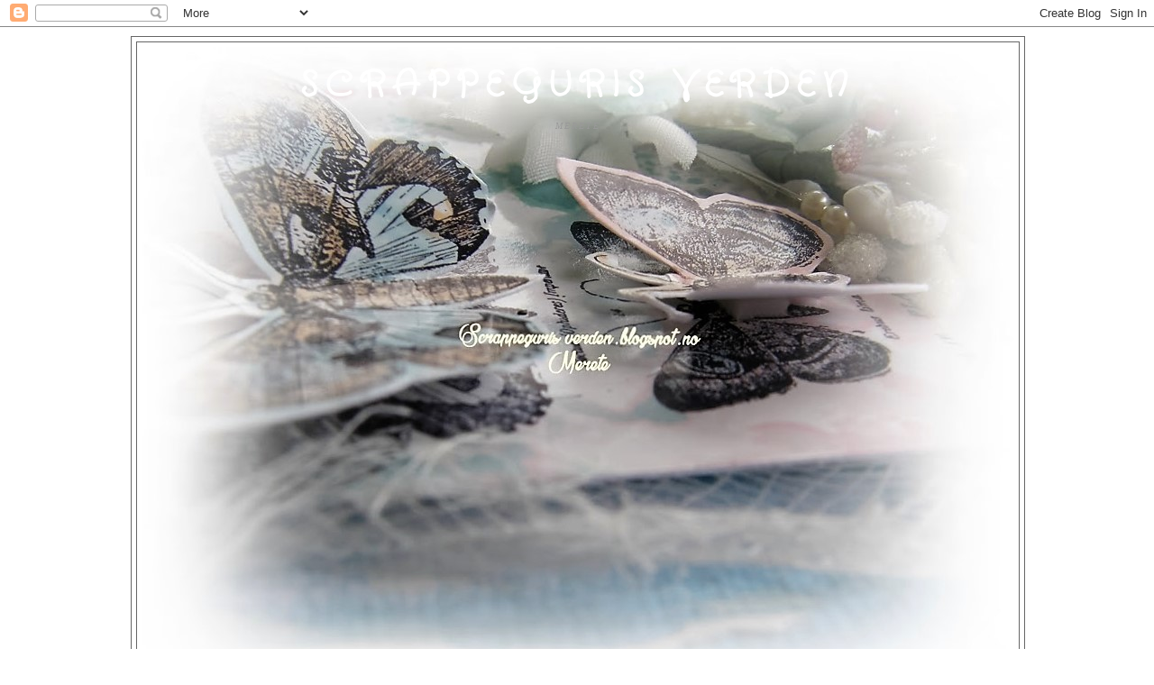

--- FILE ---
content_type: text/html; charset=UTF-8
request_url: https://scrappegurisverden.blogspot.com/2013/04/
body_size: 47526
content:
<!DOCTYPE html>
<html dir='ltr' xmlns='http://www.w3.org/1999/xhtml' xmlns:b='http://www.google.com/2005/gml/b' xmlns:data='http://www.google.com/2005/gml/data' xmlns:expr='http://www.google.com/2005/gml/expr'>
<head>
<link href='https://www.blogger.com/static/v1/widgets/2944754296-widget_css_bundle.css' rel='stylesheet' type='text/css'/>
<meta content='text/html; charset=UTF-8' http-equiv='Content-Type'/>
<meta content='blogger' name='generator'/>
<link href='https://scrappegurisverden.blogspot.com/favicon.ico' rel='icon' type='image/x-icon'/>
<link href='https://scrappegurisverden.blogspot.com/2013/04/' rel='canonical'/>
<link rel="alternate" type="application/atom+xml" title="Scrappeguris verden - Atom" href="https://scrappegurisverden.blogspot.com/feeds/posts/default" />
<link rel="alternate" type="application/rss+xml" title="Scrappeguris verden - RSS" href="https://scrappegurisverden.blogspot.com/feeds/posts/default?alt=rss" />
<link rel="service.post" type="application/atom+xml" title="Scrappeguris verden - Atom" href="https://www.blogger.com/feeds/5359026373103630430/posts/default" />
<!--Can't find substitution for tag [blog.ieCssRetrofitLinks]-->
<meta content='https://scrappegurisverden.blogspot.com/2013/04/' property='og:url'/>
<meta content='Scrappeguris verden' property='og:title'/>
<meta content='MERETE' property='og:description'/>
<title>Scrappeguris verden: april 2013</title>
<style type='text/css'>@font-face{font-family:'Arimo';font-style:italic;font-weight:400;font-display:swap;src:url(//fonts.gstatic.com/s/arimo/v35/P5sdzZCDf9_T_10c3i9MeUcyat4iJY-ERCrOfQYKbbwxjBRvOw.woff2)format('woff2');unicode-range:U+0460-052F,U+1C80-1C8A,U+20B4,U+2DE0-2DFF,U+A640-A69F,U+FE2E-FE2F;}@font-face{font-family:'Arimo';font-style:italic;font-weight:400;font-display:swap;src:url(//fonts.gstatic.com/s/arimo/v35/P5sdzZCDf9_T_10c3i9MeUcyat4iJY-ERCrHfQYKbbwxjBRvOw.woff2)format('woff2');unicode-range:U+0301,U+0400-045F,U+0490-0491,U+04B0-04B1,U+2116;}@font-face{font-family:'Arimo';font-style:italic;font-weight:400;font-display:swap;src:url(//fonts.gstatic.com/s/arimo/v35/P5sdzZCDf9_T_10c3i9MeUcyat4iJY-ERCrPfQYKbbwxjBRvOw.woff2)format('woff2');unicode-range:U+1F00-1FFF;}@font-face{font-family:'Arimo';font-style:italic;font-weight:400;font-display:swap;src:url(//fonts.gstatic.com/s/arimo/v35/P5sdzZCDf9_T_10c3i9MeUcyat4iJY-ERCrAfQYKbbwxjBRvOw.woff2)format('woff2');unicode-range:U+0370-0377,U+037A-037F,U+0384-038A,U+038C,U+038E-03A1,U+03A3-03FF;}@font-face{font-family:'Arimo';font-style:italic;font-weight:400;font-display:swap;src:url(//fonts.gstatic.com/s/arimo/v35/P5sdzZCDf9_T_10c3i9MeUcyat4iJY-ERCrBfQYKbbwxjBRvOw.woff2)format('woff2');unicode-range:U+0307-0308,U+0590-05FF,U+200C-2010,U+20AA,U+25CC,U+FB1D-FB4F;}@font-face{font-family:'Arimo';font-style:italic;font-weight:400;font-display:swap;src:url(//fonts.gstatic.com/s/arimo/v35/P5sdzZCDf9_T_10c3i9MeUcyat4iJY-ERCrMfQYKbbwxjBRvOw.woff2)format('woff2');unicode-range:U+0102-0103,U+0110-0111,U+0128-0129,U+0168-0169,U+01A0-01A1,U+01AF-01B0,U+0300-0301,U+0303-0304,U+0308-0309,U+0323,U+0329,U+1EA0-1EF9,U+20AB;}@font-face{font-family:'Arimo';font-style:italic;font-weight:400;font-display:swap;src:url(//fonts.gstatic.com/s/arimo/v35/P5sdzZCDf9_T_10c3i9MeUcyat4iJY-ERCrNfQYKbbwxjBRvOw.woff2)format('woff2');unicode-range:U+0100-02BA,U+02BD-02C5,U+02C7-02CC,U+02CE-02D7,U+02DD-02FF,U+0304,U+0308,U+0329,U+1D00-1DBF,U+1E00-1E9F,U+1EF2-1EFF,U+2020,U+20A0-20AB,U+20AD-20C0,U+2113,U+2C60-2C7F,U+A720-A7FF;}@font-face{font-family:'Arimo';font-style:italic;font-weight:400;font-display:swap;src:url(//fonts.gstatic.com/s/arimo/v35/P5sdzZCDf9_T_10c3i9MeUcyat4iJY-ERCrDfQYKbbwxjBQ.woff2)format('woff2');unicode-range:U+0000-00FF,U+0131,U+0152-0153,U+02BB-02BC,U+02C6,U+02DA,U+02DC,U+0304,U+0308,U+0329,U+2000-206F,U+20AC,U+2122,U+2191,U+2193,U+2212,U+2215,U+FEFF,U+FFFD;}@font-face{font-family:'Crafty Girls';font-style:normal;font-weight:400;font-display:swap;src:url(//fonts.gstatic.com/s/craftygirls/v16/va9B4kXI39VaDdlPJo8N_NveRhf6Xl7Glw.woff2)format('woff2');unicode-range:U+0000-00FF,U+0131,U+0152-0153,U+02BB-02BC,U+02C6,U+02DA,U+02DC,U+0304,U+0308,U+0329,U+2000-206F,U+20AC,U+2122,U+2191,U+2193,U+2212,U+2215,U+FEFF,U+FFFD;}</style>
<style id='page-skin-1' type='text/css'><!--
/*
-----------------------------------------------
Blogger Template Style
Name:     Minima
Date:     26 Feb 2004
Updated by: Blogger Team
----------------------------------------------- */
/* Variable definitions
====================
<Variable name="bgcolor" description="Page Background Color"
type="color" default="#fff">
<Variable name="textcolor" description="Text Color"
type="color" default="#333">
<Variable name="linkcolor" description="Link Color"
type="color" default="#58a">
<Variable name="pagetitlecolor" description="Blog Title Color"
type="color" default="#666">
<Variable name="descriptioncolor" description="Blog Description Color"
type="color" default="#999">
<Variable name="titlecolor" description="Post Title Color"
type="color" default="#c60">
<Variable name="bordercolor" description="Border Color"
type="color" default="#ccc">
<Variable name="sidebarcolor" description="Sidebar Title Color"
type="color" default="#999">
<Variable name="sidebartextcolor" description="Sidebar Text Color"
type="color" default="#666">
<Variable name="visitedlinkcolor" description="Visited Link Color"
type="color" default="#999">
<Variable name="bodyfont" description="Text Font"
type="font" default="normal normal 100% Georgia, Serif">
<Variable name="headerfont" description="Sidebar Title Font"
type="font"
default="normal normal 78% 'Trebuchet MS',Trebuchet,Arial,Verdana,Sans-serif">
<Variable name="pagetitlefont" description="Blog Title Font"
type="font"
default="normal normal 200% Georgia, Serif">
<Variable name="descriptionfont" description="Blog Description Font"
type="font"
default="normal normal 78% 'Trebuchet MS', Trebuchet, Arial, Verdana, Sans-serif">
<Variable name="postfooterfont" description="Post Footer Font"
type="font"
default="normal normal 78% 'Trebuchet MS', Trebuchet, Arial, Verdana, Sans-serif">
<Variable name="startSide" description="Side where text starts in blog language"
type="automatic" default="left">
<Variable name="endSide" description="Side where text ends in blog language"
type="automatic" default="right">
*/
/* Use this with templates/template-twocol.html */
body {
background:#ffffff;
margin:0;
color:#191919;
font:x-small Georgia Serif;
font-size/* */:/**/small;
font-size: /**/small;
text-align: center;
}
a:link {
color:#5588aa;
text-decoration:none;
}
a:visited {
color:#aa7655;
text-decoration:none;
}
a:hover {
color:#994c00;
text-decoration:underline;
}
a img {
border-width:0;
}
/* Header
-----------------------------------------------
*/
#header-wrapper {
width:990px;
margin:0 auto 10px;
border:1px solid #666666;
}
#header-inner {
background-position: center;
margin-left: auto;
margin-right: auto;
}
#header {
margin: 5px;
border: 1px solid #666666;
text-align: center;
color:#ffffff;
}
#header h1 {
margin:5px 5px 0;
padding:15px 20px .25em;
line-height:1.2em;
text-transform:uppercase;
letter-spacing:.2em;
font: normal bold 300% Crafty Girls;
}
#header a {
color:#ffffff;
text-decoration:none;
}
#header a:hover {
color:#ffffff;
}
#header .description {
margin:0 5px 5px;
padding:0 20px 15px;
max-width:990px;
text-transform:uppercase;
letter-spacing:.2em;
line-height: 1.4em;
font: italic normal 78% Georgia, Utopia, 'Palatino Linotype', Palatino, serif;
color: #999999;
}
#header img {
margin-left: auto;
margin-right: auto;
}
/* Outer-Wrapper
----------------------------------------------- */
#outer-wrapper {
width: 990px;
margin:0 auto;
padding:10px;
text-align:left;
font: normal normal 100% Crafty Girls;
}
#main-wrapper {
width: 600px;
margin-right: 20px;
margin-left: 20px;
float: left;
word-wrap: break-word; /* fix for long text breaking sidebar float in IE */
overflow: hidden;     /* fix for long non-text content breaking IE sidebar float */
}
#left-sidebar-wrapper { width: 150px;
float: left;
word-wrap: break-word; /* fix for long text breaking sidebar float in IE */ overflow: hidden; /* fix for long non-text content breaking IE sidebar float */ }
#sidebar-wrapper {
width: 200px;
float: right;
word-wrap: break-word; /* fix for long text breaking sidebar float in IE */
overflow: hidden;      /* fix for long non-text content breaking IE sidebar float */
}
/* Headings
----------------------------------------------- */
h2 {
margin:1.5em 0 .75em;
font:normal normal 78% Crafty Girls;
line-height: 1.4em;
text-transform:uppercase;
letter-spacing:.2em;
color:#191919;
}
/* Posts
-----------------------------------------------
*/
h2.date-header {
margin:1.5em 0 .5em;
}
.post {
margin:.5em 0 1.5em;
border-bottom:1px dotted #666666;
padding-bottom:1.5em;
}
.post h3 {
margin:.25em 0 0;
padding:0 0 4px;
font-size:140%;
font-weight:normal;
line-height:1.4em;
color:#994c00;
}
.post h3 a, .post h3 a:visited, .post h3 strong {
display:block;
text-decoration:none;
color:#994c00;
font-weight:normal;
}
.post h3 strong, .post h3 a:hover {
color:#191919;
}
.post-body {
margin:0 0 .75em;
line-height:1.6em;
}
.post-body blockquote {
line-height:1.3em;
}
.post-footer {
margin: .75em 0;
color:#191919;
text-transform:uppercase;
letter-spacing:.1em;
font: italic normal 78% Arimo;
line-height: 1.4em;
}
.comment-link {
margin-left:.6em;
}
.post img, table.tr-caption-container {
padding:4px;
border:1px solid #666666;
}
.tr-caption-container img {
border: none;
padding: 0;
}
.post blockquote {
margin:1em 20px;
}
.post blockquote p {
margin:.75em 0;
}
/* Comments
----------------------------------------------- */
#comments h4 {
margin:1em 0;
font-weight: bold;
line-height: 1.4em;
text-transform:uppercase;
letter-spacing:.2em;
color: #191919;
}
#comments-block {
margin:1em 0 1.5em;
line-height:1.6em;
}
#comments-block .comment-author {
margin:.5em 0;
}
#comments-block .comment-body {
margin:.25em 0 0;
}
#comments-block .comment-footer {
margin:-.25em 0 2em;
line-height: 1.4em;
text-transform:uppercase;
letter-spacing:.1em;
}
#comments-block .comment-body p {
margin:0 0 .75em;
}
.deleted-comment {
font-style:italic;
color:gray;
}
#blog-pager-newer-link {
float: left;
}
#blog-pager-older-link {
float: right;
}
#blog-pager {
text-align: center;
}
.feed-links {
clear: both;
line-height: 2.5em;
}
/* Sidebar Content
----------------------------------------------- */
.sidebar {
color: #666666;
line-height: 1.5em;
}
.sidebar ul {
list-style:none;
margin:0 0 0;
padding:0 0 0;
}
.sidebar li {
margin:0;
padding-top:0;
padding-right:0;
padding-bottom:.25em;
padding-left:15px;
text-indent:-15px;
line-height:1.5em;
}
.sidebar .widget, .main .widget {
border-bottom:1px dotted #666666;
margin:0 0 1.5em;
padding:0 0 1.5em;
}
.main .Blog {
border-bottom-width: 0;
}
<script src="http://scripts.widgethost.com/pax/counter.js?counter=ctr-1m50csvuh9"></script>
<noscript><a href="http://www.pax.com/free-counters.html"><img src="http://counter.pax.com/counter/image?counter=ctr-1m50csvuh9&noscript=1" alt="Free Hit Counter" border="0" /></a></noscript>
<!-- Tab Code Start -->
<script src="http://scripts.widgethost.com/pax/tabs.js?tabs=tabs-ab1y8zx5" defer></script>
<!-- Tab Code End -->
/* Profile
----------------------------------------------- */
.profile-img {
float: left;
margin-top: 0;
margin-right: 5px;
margin-bottom: 5px;
margin-left: 0;
padding: 4px;
border: 1px solid #666666;
}
.profile-data {
margin:0;
text-transform:uppercase;
letter-spacing:.1em;
font: italic normal 78% Arimo;
color: #191919;
font-weight: bold;
line-height: 1.6em;
}
.profile-datablock {
margin:.5em 0 .5em;
}
.profile-textblock {
margin: 0.5em 0;
line-height: 1.6em;
}
.profile-link {
font: italic normal 78% Arimo;
text-transform: uppercase;
letter-spacing: .1em;
}
<script src="http://scripts.widgethost.com/pax/counter.js?counter=ctr-mylabogqa2"></script>
<noscript><a href="http://www.pax.com/free-counters.html"><img src="http://counter.pax.com/counter/image?counter=ctr-mylabogqa2&noscript=1" alt="Free Hit Counter" border="0" /></a></noscript>
/* Footer
----------------------------------------------- */
#footer {
width:990px;
clear:both;
margin:0 auto;
padding-top:15px;
line-height: 1.6em;
text-transform:uppercase;
letter-spacing:.1em;
text-align: center;
}

--></style>
<link href='https://www.blogger.com/dyn-css/authorization.css?targetBlogID=5359026373103630430&amp;zx=1a15f968-6602-49d6-bf41-b07aaeb4289c' media='none' onload='if(media!=&#39;all&#39;)media=&#39;all&#39;' rel='stylesheet'/><noscript><link href='https://www.blogger.com/dyn-css/authorization.css?targetBlogID=5359026373103630430&amp;zx=1a15f968-6602-49d6-bf41-b07aaeb4289c' rel='stylesheet'/></noscript>
<meta name='google-adsense-platform-account' content='ca-host-pub-1556223355139109'/>
<meta name='google-adsense-platform-domain' content='blogspot.com'/>

</head>
<body>
<div class='navbar section' id='navbar'><div class='widget Navbar' data-version='1' id='Navbar1'><script type="text/javascript">
    function setAttributeOnload(object, attribute, val) {
      if(window.addEventListener) {
        window.addEventListener('load',
          function(){ object[attribute] = val; }, false);
      } else {
        window.attachEvent('onload', function(){ object[attribute] = val; });
      }
    }
  </script>
<div id="navbar-iframe-container"></div>
<script type="text/javascript" src="https://apis.google.com/js/platform.js"></script>
<script type="text/javascript">
      gapi.load("gapi.iframes:gapi.iframes.style.bubble", function() {
        if (gapi.iframes && gapi.iframes.getContext) {
          gapi.iframes.getContext().openChild({
              url: 'https://www.blogger.com/navbar/5359026373103630430?origin\x3dhttps://scrappegurisverden.blogspot.com',
              where: document.getElementById("navbar-iframe-container"),
              id: "navbar-iframe"
          });
        }
      });
    </script><script type="text/javascript">
(function() {
var script = document.createElement('script');
script.type = 'text/javascript';
script.src = '//pagead2.googlesyndication.com/pagead/js/google_top_exp.js';
var head = document.getElementsByTagName('head')[0];
if (head) {
head.appendChild(script);
}})();
</script>
</div></div>
<div id='outer-wrapper'><div id='wrap2'>
<!-- skip links for text browsers -->
<span id='skiplinks' style='display:none;'>
<a href='#main'>skip to main </a> |
      <a href='#sidebar'>skip to sidebar</a>
</span>
<div id='header-wrapper'>
<div class='header section' id='header'><div class='widget Header' data-version='1' id='Header1'>
<div id='header-inner' style='background-image: url("https://blogger.googleusercontent.com/img/b/R29vZ2xl/AVvXsEh3obCZ9QdcIXiOXPSWP2U358AGUrNCg_yAoqdnbLi2nS1a9DV0RmyVWBcSXoFXqZmGGWIjn0AhB3CtxjEkETiqL5niCG485o-6m_dTQeaR3PhgL49nhiih1JdIRhpYWw8xAtXeWBR3qlE/s990-r/header%255B1%255D+%25282%2529.JPG"); background-position: left; min-height: 735px; _height: 735px; background-repeat: no-repeat; '>
<div class='titlewrapper' style='background: transparent'>
<h1 class='title' style='background: transparent; border-width: 0px'>
<a href='https://scrappegurisverden.blogspot.com/'>
Scrappeguris verden
</a>
</h1>
</div>
<div class='descriptionwrapper'>
<p class='description'><span>MERETE</span></p>
</div>
</div>
</div></div>
</div>
<div id='content-wrapper'>
<div id='crosscol-wrapper' style='text-align:center'>
<div class='crosscol no-items section' id='crosscol'></div>
</div>
<div id='left-sidebar-wrapper'>
<div class='sidebar section' id='left-sidebar'><div class='widget Profile' data-version='1' id='Profile1'>
<h2>Om meg</h2>
<div class='widget-content'>
<a href='https://www.blogger.com/profile/01924295768174637536'><img alt='Bildet mitt' class='profile-img' height='80' src='//blogger.googleusercontent.com/img/b/R29vZ2xl/AVvXsEj05-K_QRSBOSepT3K6V6HvSj57ahDk1laPqa8U48lY2dxBqsK0O1AlfGCEGRg36LxMf6H_iJNddNxdszPwP8S79JGQX-n_prXdt0w3LYNbHZaJs-HQqrWP277txvocjQ/s113/2014-09-26+14.27.16.jpg' width='45'/></a>
<dl class='profile-datablock'>
<dt class='profile-data'>
<a class='profile-name-link g-profile' href='https://www.blogger.com/profile/01924295768174637536' rel='author' style='background-image: url(//www.blogger.com/img/logo-16.png);'>
</a>
</dt>
</dl>
<a class='profile-link' href='https://www.blogger.com/profile/01924295768174637536' rel='author'>Vis hele profilen min</a>
<div class='clear'></div>
</div>
</div>
<div class='widget Translate' data-version='1' id='Translate1'>
<h2 class='title'>Translate</h2>
<div id='google_translate_element'></div>
<script>
    function googleTranslateElementInit() {
      new google.translate.TranslateElement({
        pageLanguage: 'no',
        autoDisplay: 'true',
        layout: google.translate.TranslateElement.InlineLayout.VERTICAL
      }, 'google_translate_element');
    }
  </script>
<script src='//translate.google.com/translate_a/element.js?cb=googleTranslateElementInit'></script>
<div class='clear'></div>
</div><div class='widget PopularPosts' data-version='1' id='PopularPosts1'>
<h2>Populære innlegg</h2>
<div class='widget-content popular-posts'>
<ul>
<li>
<div class='item-thumbnail-only'>
<div class='item-thumbnail'>
<a href='https://scrappegurisverden.blogspot.com/2020/02/februarutfordring-2020-hos-korthobbys.html' target='_blank'>
<img alt='' border='0' src='https://blogger.googleusercontent.com/img/b/R29vZ2xl/AVvXsEh_AVcHqdOHWl3Ba4gLdanoldrTQ8Z6yyfm7R_Stie2fYckMMQYiLHBEgujvYDV39BQ8QaQYZvviMsCWTh4gbPlCWYMtp6mMGtw3Zrjyv8366ukTKgVp6y8Pnib3P-i7SXK_jvJ6KsslqM/w72-h72-p-k-no-nu/Februar+2020+Korthobby.jpg'/>
</a>
</div>
<div class='item-title'><a href='https://scrappegurisverden.blogspot.com/2020/02/februarutfordring-2020-hos-korthobbys.html'>Februar utfordring 2020 -Korthobbys Inspirasjonsgruppe, Tag</a></div>
</div>
<div style='clear: both;'></div>
</li>
<li>
<div class='item-thumbnail-only'>
<div class='item-thumbnail'>
<a href='https://scrappegurisverden.blogspot.com/2012/04/tim-holtz-12-tags-of-2012-april.html' target='_blank'>
<img alt='' border='0' src='https://blogger.googleusercontent.com/img/b/R29vZ2xl/AVvXsEgJ45tgbKlxdJQNDDZhPqWtx7XZCMD7qYtcq-nf15Hk_LqJqv5Uhd-Y6nadLSag56mwQYaVNZexEYZoXjAhBBmlselwDNBmhTXi-2JmpkAWUQ_0fjIvKF83Kciw3JPzfqnhungDd4mAY-yw/w72-h72-p-k-no-nu/P4080008.jpg'/>
</a>
</div>
<div class='item-title'><a href='https://scrappegurisverden.blogspot.com/2012/04/tim-holtz-12-tags-of-2012-april.html'>Tim Holtz 12 tags of 2012  -april-</a></div>
</div>
<div style='clear: both;'></div>
</li>
<li>
<div class='item-thumbnail-only'>
<div class='item-thumbnail'>
<a href='https://scrappegurisverden.blogspot.com/2016/04/konfirmant.html' target='_blank'>
<img alt='' border='0' src='https://blogger.googleusercontent.com/img/b/R29vZ2xl/AVvXsEgl6ptzTclSdqG6QCIXQIztR6q4BjY2YfLRk20h_5NIDo5mWepcY3QMt4hYEtkU0zDoEhcYGTVSovk46BeDV9JX2wOMwtUvNKqBxzci3uCtsVz1tmSAbuXYuYCXPpLqNk2E4sKKf6xDo0c/w72-h72-p-k-no-nu/Konfirmant+2+%25283%2529.JPG'/>
</a>
</div>
<div class='item-title'><a href='https://scrappegurisverden.blogspot.com/2016/04/konfirmant.html'>Konfirmant</a></div>
</div>
<div style='clear: both;'></div>
</li>
<li>
<div class='item-thumbnail-only'>
<div class='item-thumbnail'>
<a href='https://scrappegurisverden.blogspot.com/2011/02/bloggcandy-kom-bli-med.html' target='_blank'>
<img alt='' border='0' src='https://blogger.googleusercontent.com/img/b/R29vZ2xl/AVvXsEgQgoEa77qTQNmexad7w6pdUK903_VUwaJTJX9U35fx5igWchIMJlItUwE3ipVthQy6rQC2hh3SfEtQJg-FvFO8HUthWZ3YAb5au5jjmPXfu_5ZTD9rK6ee5sW-_T_oHLQ_LZ5UETYmLSY5/w72-h72-p-k-no-nu/Giveaway%255B3%255D%255B1%255D.jpg'/>
</a>
</div>
<div class='item-title'><a href='https://scrappegurisverden.blogspot.com/2011/02/bloggcandy-kom-bli-med.html'>Min Bloggcandy</a></div>
</div>
<div style='clear: both;'></div>
</li>
<li>
<div class='item-thumbnail-only'>
<div class='item-thumbnail'>
<a href='https://scrappegurisverden.blogspot.com/2012/02/dt-bidrag-anonyme-scrappere-40.html' target='_blank'>
<img alt='' border='0' src='https://blogger.googleusercontent.com/img/b/R29vZ2xl/AVvXsEi7ThuZQ2gEb5iHM12uf3VyghyphenhyphenSkmLZVZxkod99OEA3X3DOeNht1q9111-O9q1vFrFK2yMVg4NIrgCcXkSOZhFXGCiXMCMBAP3bOtCYG4GAjPTt0Mp77H4x4LT_Q1A8JbVT4JPOnIHkE9oh/w72-h72-p-k-no-nu/P1270018.jpg'/>
</a>
</div>
<div class='item-title'><a href='https://scrappegurisverden.blogspot.com/2012/02/dt-bidrag-anonyme-scrappere-40.html'>DT bidrag Anonyme Scrappere # 40</a></div>
</div>
<div style='clear: both;'></div>
</li>
<li>
<div class='item-thumbnail-only'>
<div class='item-thumbnail'>
<a href='https://scrappegurisverden.blogspot.com/2016/06/sommerfugl.html' target='_blank'>
<img alt='' border='0' src='https://blogger.googleusercontent.com/img/b/R29vZ2xl/AVvXsEhXoJl1f6in8Hi3uJsiROV6Y1xv-mLJA-4_pMjIX4Vttj_stCwJzMLuTqz9jNsmCg2Zwv6KCmUVIIrx-LoRA4Arm4aHMfJeda9j7zZN50EYlJCCHvFQux7Cf57gyzytoIj2azgh8KdjNuk/w72-h72-p-k-no-nu/Tag+2+sommerfugler+%25282%2529.JPG'/>
</a>
</div>
<div class='item-title'><a href='https://scrappegurisverden.blogspot.com/2016/06/sommerfugl.html'>Sommerfugl</a></div>
</div>
<div style='clear: both;'></div>
</li>
<li>
<div class='item-thumbnail-only'>
<div class='item-thumbnail'>
<a href='https://scrappegurisverden.blogspot.com/2011/04/konfirmant.html' target='_blank'>
<img alt='' border='0' src='https://blogger.googleusercontent.com/img/b/R29vZ2xl/AVvXsEgBmhqz340KZ4n6TD6BCXxzVczlIKfvblw6GPgF0DaRd2FsByowYl0cyp7Ik7MXk1c7DSFgwnBUMhOXMApt6qF9CTtu9hlCjZZiMx-uDrfyMuYuV3_sHoe77BbXwIE87kqDSGW3Kg3Si_op/w72-h72-p-k-no-nu/P4160011.jpg'/>
</a>
</div>
<div class='item-title'><a href='https://scrappegurisverden.blogspot.com/2011/04/konfirmant.html'>Konfirmant</a></div>
</div>
<div style='clear: both;'></div>
</li>
<li>
<div class='item-thumbnail-only'>
<div class='item-thumbnail'>
<a href='https://scrappegurisverden.blogspot.com/2017/03/steampunk-hos-korthobbys-i-mars-2017.html' target='_blank'>
<img alt='' border='0' src='https://blogger.googleusercontent.com/img/b/R29vZ2xl/AVvXsEjNpKz6I9cjt7Fb0cuNun9iU6_GqBGrGbPnvgCCOpcKORVkj5P_w0_OCjC9Y7jYitGvHSSEfZBFfuts3aUamHtcxJI1NFI4LC0a7_3sfbvymzTSCLGvgC3J0RKjRGjvBd1MSosfbQiHmh0/w72-h72-p-k-no-nu/Mars+2017+%25282%2529.JPG'/>
</a>
</div>
<div class='item-title'><a href='https://scrappegurisverden.blogspot.com/2017/03/steampunk-hos-korthobbys-i-mars-2017.html'>Steampunk hos Korthobby`s i Mars 2017</a></div>
</div>
<div style='clear: both;'></div>
</li>
<li>
<div class='item-thumbnail-only'>
<div class='item-thumbnail'>
<a href='https://scrappegurisverden.blogspot.com/2017/02/valentineshjertekjrlighet.html' target='_blank'>
<img alt='' border='0' src='https://blogger.googleusercontent.com/img/b/R29vZ2xl/AVvXsEiFJY6q2s3SlBu_-kXlu8CyfWyvoHJ4t75FG9lZZoU7mfC_a40E607ds6kewgg148t8ujFhDl87f3TbInbEIMoyMu1Sj_U_kmemMfsGr_KnpthYo1GOZ4iMMEJ9C4RflUqc23ErdQrtRuc/w72-h72-p-k-no-nu/Valentine-14.+%25282%2529.JPG'/>
</a>
</div>
<div class='item-title'><a href='https://scrappegurisverden.blogspot.com/2017/02/valentineshjertekjrlighet.html'>Valentines/Hjerte/Kjærlighet</a></div>
</div>
<div style='clear: both;'></div>
</li>
</ul>
<div class='clear'></div>
</div>
</div><div class='widget Stats' data-version='1' id='Stats1'>
<h2>Totalt antall sidevisninger</h2>
<div class='widget-content'>
<div id='Stats1_content' style='display: none;'>
<span class='counter-wrapper graph-counter-wrapper' id='Stats1_totalCount'>
</span>
<div class='clear'></div>
</div>
</div>
</div><div class='widget Image' data-version='1' id='Image7'>
<h2>Norge</h2>
<div class='widget-content'>
<img alt='Norge' height='60' id='Image7_img' src='https://blogger.googleusercontent.com/img/b/R29vZ2xl/AVvXsEg-AQhjQnubqll5p6QG19qTLqaycqRqvtIXvsP2SPMoy4a5yI6tbe7sq2nIuOSoBCJtU-cAPSh3JVkM5D4YJ2iVrrDuGHNqq4RKEANdTXvWRrjhcRKKk2dFh3DHbg-WJOPqEwDx5i0ZNw0/s1600/Norway-ny%255B1%255D.png' width='150'/>
<br/>
</div>
<div class='clear'></div>
</div><div class='widget Image' data-version='1' id='Image29'>
<h2>følg meg gjerne...</h2>
<div class='widget-content'>
<a href='https://www.instagram.com/meretemjoen/'>
<img alt='følg meg gjerne...' height='41' id='Image29_img' src='https://blogger.googleusercontent.com/img/b/R29vZ2xl/AVvXsEgYU5N7N8TXlSVsLjGOTG7sSfICtVhQEIoC4tnAE5WNx0WZYtTwfAVlNdPLY-q_bgMfoGT3UrWZK-6lIozSGIOOG92vnTfgKhR4aXPcP9JYoNXvvhiElfhYL7nW88v-UH3XsJPfTD4C1NE/s1600/13113912_1537479509892008_1838614184_a%255B1%255D.jpg' width='41'/>
</a>
<br/>
</div>
<div class='clear'></div>
</div><div class='widget Followers' data-version='1' id='Followers1'>
<h2 class='title'>Følgere</h2>
<div class='widget-content'>
<div id='Followers1-wrapper'>
<div style='margin-right:2px;'>
<div><script type="text/javascript" src="https://apis.google.com/js/platform.js"></script>
<div id="followers-iframe-container"></div>
<script type="text/javascript">
    window.followersIframe = null;
    function followersIframeOpen(url) {
      gapi.load("gapi.iframes", function() {
        if (gapi.iframes && gapi.iframes.getContext) {
          window.followersIframe = gapi.iframes.getContext().openChild({
            url: url,
            where: document.getElementById("followers-iframe-container"),
            messageHandlersFilter: gapi.iframes.CROSS_ORIGIN_IFRAMES_FILTER,
            messageHandlers: {
              '_ready': function(obj) {
                window.followersIframe.getIframeEl().height = obj.height;
              },
              'reset': function() {
                window.followersIframe.close();
                followersIframeOpen("https://www.blogger.com/followers/frame/5359026373103630430?colors\x3dCgt0cmFuc3BhcmVudBILdHJhbnNwYXJlbnQaByM2NjY2NjYiByM1NTg4YWEqByNmZmZmZmYyByM5OTRjMDA6ByM2NjY2NjZCByM1NTg4YWFKByM5OTk5OTlSByM1NTg4YWFaC3RyYW5zcGFyZW50\x26pageSize\x3d21\x26hl\x3dno\x26origin\x3dhttps://scrappegurisverden.blogspot.com");
              },
              'open': function(url) {
                window.followersIframe.close();
                followersIframeOpen(url);
              }
            }
          });
        }
      });
    }
    followersIframeOpen("https://www.blogger.com/followers/frame/5359026373103630430?colors\x3dCgt0cmFuc3BhcmVudBILdHJhbnNwYXJlbnQaByM2NjY2NjYiByM1NTg4YWEqByNmZmZmZmYyByM5OTRjMDA6ByM2NjY2NjZCByM1NTg4YWFKByM5OTk5OTlSByM1NTg4YWFaC3RyYW5zcGFyZW50\x26pageSize\x3d21\x26hl\x3dno\x26origin\x3dhttps://scrappegurisverden.blogspot.com");
  </script></div>
</div>
</div>
<div class='clear'></div>
</div>
</div><div class='widget Image' data-version='1' id='Image36'>
<h2>april-grublis 2018</h2>
<div class='widget-content'>
<a href='http://scrappelyst.blogspot.no/2018/05/vinner-av-grublis-for-april.html'>
<img alt='april-grublis 2018' height='58' id='Image36_img' src='https://blogger.googleusercontent.com/img/b/R29vZ2xl/AVvXsEjwcdOJitdUP5qya9DURJj7E7iPR0p7YetcLSjE8ZnKhoT8ufrnw6zoOFeZU8XG79qvD6hGqCzuBnrMqEpQoTHtrXY5kadYyeyFclAQrkErVPo1lfcnKhHT1Lmh4N2MqmHm0FZEhLHI3vU/s1600/vinner+banner+scrappelyst%255B1%255D.jpg' width='150'/>
</a>
<br/>
</div>
<div class='clear'></div>
</div><div class='widget Image' data-version='1' id='Image31'>
<h2>3.april 2017</h2>
<div class='widget-content'>
<a href='http://scrappelyst.blogspot.no/2017/04/vinner-av-utfordring-for-mars.html'>
<img alt='3.april 2017' height='58' id='Image31_img' src='https://blogger.googleusercontent.com/img/b/R29vZ2xl/AVvXsEjMWJuchENkrM889k_N_LkOoO8BvpnFrKdVecJXGE1ypVgX0sNHytPZprmzOUcrN92cPn8yWuvZAT851nfQPZ3cHLgVqviro2Xaw7dyUojMqrB__GJmC3TlkoTSO3-xg5qam8M33J1e9Lg/s1600/vinner+banner+scrappelyst%255B1%255D.jpg' width='150'/>
</a>
<br/>
</div>
<div class='clear'></div>
</div><div class='widget Image' data-version='1' id='Image30'>
<h2>31.mars 2017</h2>
<div class='widget-content'>
<a href='http://www.kreativscrappingblogg.no/2017/03/vinner-utfordring-3-bingo.html'>
<img alt='31.mars 2017' height='75' id='Image30_img' src='https://blogger.googleusercontent.com/img/b/R29vZ2xl/AVvXsEgn9oq-818BGOdMTpvP9ZGPwVoHulVI9K2_Syqw1V-tRHIIt4sCBdhTDf4qbNZz9T2I9qPn0t3CMSUdfGRNsSVAlgNjpnYEFNSSEXH450R40bTUMENXM_tNaJ0GMdSFeu7WTAn93TNccmM/s1600/KREATIV+SCRAPPING+GAVEKORT+50+KR+2015-2016%255B1%255D.jpg' width='150'/>
</a>
<br/>
</div>
<div class='clear'></div>
</div><div class='widget Image' data-version='1' id='Image4'>
<div class='widget-content'>
<a href='http://thatsjustsocute.blogspot.com/2012/05/vinner-av-so-cute-color-17.html'>
<img alt='' height='73' id='Image4_img' src='https://blogger.googleusercontent.com/img/b/R29vZ2xl/AVvXsEhfTrcGipSC9B73XVyvw6OmBeXRQDnXhpD0UEWFa7u-YMQJa4S1AYMNn-6NlWC9zGOQdHGVDHwl__xn2XV14etHDEF1kAEcv_9cUBFU9VCc3qbC0HGQK6SEfZ37k2DCdvJdcjAEOigMuaYD/s150/vinnerbutton%255B1%255D.jpg' width='150'/>
</a>
<br/>
</div>
<div class='clear'></div>
</div><div class='widget Image' data-version='1' id='Image9'>
<div class='widget-content'>
<a href='http://papirdokkene.blogspot.com/2011/10/vi-har-en-vinner.html'>
<img alt='' height='43' id='Image9_img' src='https://blogger.googleusercontent.com/img/b/R29vZ2xl/AVvXsEhaUolE4HOHcjHEfoFUU75J5zqoDSa-Pu-J-cMU_Z9AydhYck3M24eYULrOVUcTK9AcoVgA9yUGftZdzGvzR388ZgGMMePn6xAYpkFWfsXuiJBUxh7wfzevr0xANAU3P_3ME_4NrtQ8rP93/s150/vinnerknapp_blogg%255B1%255D.jpg' width='150'/>
</a>
<br/>
</div>
<div class='clear'></div>
</div><div class='widget Image' data-version='1' id='Image3'>
<div class='widget-content'>
<a href='http://scrappegurisverden.blogspot.com/2011/06/distressed-bakgrunn.html#links'>
<img alt='' height='38' id='Image3_img' src='https://blogger.googleusercontent.com/img/b/R29vZ2xl/AVvXsEhZcO4NapBC7a2gKUf6kwDX1rM-AVOmfJPDQ-PzYpHP5WGlt7ZA6-jlh0EGSPtZW03piDoUs6cIYNwLNCKaQK9kaIq8AphZKRhkl5d3rcchejas41irsbmK7tZcLl7IQOKLpEviY4UC2Rk7/s150/topp+3%255B1%255D.jpg' width='150'/>
</a>
<br/>
</div>
<div class='clear'></div>
</div><div class='widget Image' data-version='1' id='Image8'>
<div class='widget-content'>
<a href='http://scrapperiket.blogspot.com/2012/02/vinner-av-utfordring-43-sm.html'>
<img alt='' height='60' id='Image8_img' src='https://blogger.googleusercontent.com/img/b/R29vZ2xl/AVvXsEilP9xCpQiC-U8meu5vKndLMbd74sqfzCc30pSRFUSQXw6SveCKwT5onWXSU78iIPHcIwdhHIEKCvo1OgNM1KONppTUo5VXpGUX1lZFl_J7SRJ-H5cwToswG60wxC8ADWIMZB26dxIqbd36/s150/jeg_vant_copy3%255B1%255D.jpg' width='150'/>
</a>
<br/>
</div>
<div class='clear'></div>
</div><div class='widget Image' data-version='1' id='Image5'>
<div class='widget-content'>
<a href='http://scrappegurisverden.blogspot.com/2011/04/konfirmant.html#links'>
<img alt='' height='38' id='Image5_img' src='https://blogger.googleusercontent.com/img/b/R29vZ2xl/AVvXsEj-ssEeMCcWeZ3OefCSIFnv0VwVmPIplfIDDWNcREbFP3_qepkfWQmzT2JWEhvoZtn_Y1BGCGhAO3XdC25mJwWvAJH_mL9gC4uvR5-dlEv05ATFd40WZVpiq5pQkgC1TqTA3KflMpKuV9H4/s150/topp+3%255B1%255D.jpg' width='150'/>
</a>
<br/>
</div>
<div class='clear'></div>
</div><div class='widget Image' data-version='1' id='Image10'>
<h2>Gjestedesigner hos TjSc</h2>
<div class='widget-content'>
<a href='http://thatsjustsocute.blogspot.com/2011/04/shes-so-cute-11-merete-den-store-dagen.html'>
<img alt='Gjestedesigner hos TjSc' height='56' id='Image10_img' src='https://blogger.googleusercontent.com/img/b/R29vZ2xl/AVvXsEjEwCAb9521U4Nepmkdfx3I2ooVOiuJTvbOf76AFQe9Zezhtljaii4FiNd1o3Z-N8o8oWaeZ4NS9Or-cg7l-nHxRfdlP8iClJs7gfu18D1pTcYuDm-BiEtURh3Zg5ev8D7yxaBDB6QBRerz/s150/hode900%255B1%255D.jpg' width='150'/>
</a>
<br/>
</div>
<div class='clear'></div>
</div><div class='widget Image' data-version='1' id='Image2'>
<div class='widget-content'>
<a href='http://sukkersott.blogspot.com/2010/10/da-er-det-tid-for-ukens-godbit-denne.html'>
<img alt='' height='46' id='Image2_img' src='//3.bp.blogspot.com/__kNECwcUVuU/TNEr41gYfLI/AAAAAAAAAbI/sGhDLkH89As/S150/Roses+-+ukens+godbit%5B2%5D.jpg' width='150'/>
</a>
<br/>
</div>
<div class='clear'></div>
</div><div class='widget Image' data-version='1' id='Image12'>
<div class='widget-content'>
<a href='http://scrappegurisverden.blogspot.com/2011/05/enda-ett-lommekort-til-gutt-konfirmant.html#links'>
<img alt='' height='150' id='Image12_img' src='https://blogger.googleusercontent.com/img/b/R29vZ2xl/AVvXsEjYes2TtIeNDHcp7KvaPCwOEU62Cv0l71s8xpr-lFDesnpqPGNPqUzc2-QdzVcwMdqlmGT7SUjOvpcjuZ2c-0JNJ_bhrhz1N5S7p9b8qtaSpd1D3P0aJaoaszS9qiegxisX6rdYnpbf8s7k/s150/Circle_cards4Men_Top3%255B1%255D.png' width='150'/>
</a>
<br/>
</div>
<div class='clear'></div>
</div><div class='widget Image' data-version='1' id='Image1'>
<div class='widget-content'>
<a href='http://kortudfordring.blogspot.com/2010/08/vinneren-av-utfordring-21.html'>
<img alt='' height='69' id='Image1_img' src='//1.bp.blogspot.com/__kNECwcUVuU/TEikv79zUXI/AAAAAAAAATk/1cUgQL88KAA/S150/~Kort+O+Mania+Jeg+Vant+button2~_.jpg' width='150'/>
</a>
<br/>
</div>
<div class='clear'></div>
</div><div class='widget Image' data-version='1' id='Image18'>
<h2>mars 2016</h2>
<div class='widget-content'>
<a href='http://papirlosjen.blogspot.no/2016/03/vinner-og-topp-3-utfordring-2-februar.html'>
<img alt='mars 2016' height='56' id='Image18_img' src='https://blogger.googleusercontent.com/img/b/R29vZ2xl/AVvXsEgl92S4cq2cgO11VeeFZiAf3oxCzC9BZxu1EkiJ4PR-6WnCnU1M2_wx8YO7KKUGzS99ZDs83o3a_HXNo5RMwGwPrsfNVWCf9BKWLPkzJhJjrQR3TSaJJxBZvV_-JptxFL7IHmEqFqD0yoo/s1600-r/Favoritt+papirlosjen%255B1%255D.jpg' width='140'/>
</a>
<br/>
</div>
<div class='clear'></div>
</div><div class='widget Image' data-version='1' id='Image26'>
<h2>topp-tre</h2>
<div class='widget-content'>
<a href='http://nordsalten-hobbyklubb.blogspot.no/2015/05/vinner-og-topp-tre-utfordring-116.html'>
<img alt='topp-tre' height='43' id='Image26_img' src='https://blogger.googleusercontent.com/img/b/R29vZ2xl/AVvXsEilpEQ76HeNP2v7dC-MZCSu6M_pkTdMTZ51Gfk7QDzBD8KraSUZRENPRnrDaHD58UhbNhYGV4zufh9tpKI8dFZJLn9l8PUvYHJg3s060vglGC57tzIVr26FsZtgs8Bo6G6_OIaqTFwoAGU/s1600/Topp3%255B1%255D.jpg' width='130'/>
</a>
<br/>
<span class='caption'>mai 2015</span>
</div>
<div class='clear'></div>
</div><div class='widget Image' data-version='1' id='Image15'>
<h2>Oktober 2014</h2>
<div class='widget-content'>
<a href='http://thatsjustsocute.blogspot.no/2014/12/2-vinnere.html'>
<img alt='Oktober 2014' height='150' id='Image15_img' src='https://blogger.googleusercontent.com/img/b/R29vZ2xl/AVvXsEh8iR97BdnosXoBEbhoi0Lt6hPLqiB5GFsKW9X-tfQ95CXa3ct8V4MrfVynqIIRw09P6CMowIAJ23fz2EorL5wG4jN1HxuQNostJfhEOnHYO5n0XGNzWqhfLuPNOrOpL3fRNyBB6OknM5Y/s1600/Vinner+skryteknapp%255B1%255D.jpg' width='150'/>
</a>
<br/>
</div>
<div class='clear'></div>
</div><div class='widget Image' data-version='1' id='Image27'>
<h2>april 2016</h2>
<div class='widget-content'>
<a href='http://scrappelyst.blogspot.no/2016/05/vinner-av-utfordring-for-april.html'>
<img alt='april 2016' height='58' id='Image27_img' src='https://blogger.googleusercontent.com/img/b/R29vZ2xl/AVvXsEjqmmgNiwnjJdSxRXNW_ikr-6AtFgefSp20RdH4cSTiJHpsCsDNc9VA6F6vMHQa8k_JhoNWpzpSZZBdA2lgZZ9FsEFNo-mg0183Hhn8HigCv6nlQrs5bXdMaAPBssTvPRX4P4k0Rpm6P2Q/s1600/3%252520p%25C3%25A5%252520topp%252520banner%252520scrappelyst%255B1%255D.jpg' width='150'/>
</a>
<br/>
</div>
<div class='clear'></div>
</div><div class='widget Image' data-version='1' id='Image21'>
<div class='widget-content'>
<a href='http://scrappegurisverden.blogspot.no/2013/04/kos-deg-og-nyt-dagen-hele-dagen.html'>
<img alt='' height='80' id='Image21_img' src='https://blogger.googleusercontent.com/img/b/R29vZ2xl/AVvXsEhc_nJmeZyDCAejW2hMgnYrEI_wnPvK1V8ZzakMIplMQCZdNchb2vx4HteXvRGRGYCYukWTUeud8-iQtTnQfK6hKMWdJvmj-rkUK5kfcqrOkew2gmOzzraujr6egc7J44QenEo0cNyHJBY/s150/Top-4%255B1%255D.jpg' width='150'/>
</a>
<br/>
</div>
<div class='clear'></div>
</div><div class='widget Image' data-version='1' id='Image34'>
<h2>September 2017</h2>
<div class='widget-content'>
<a href='http://scrappelyst.blogspot.no/2017/10/vinner-av-utfordringen-for-september.html'>
<img alt='September 2017' height='58' id='Image34_img' src='https://blogger.googleusercontent.com/img/b/R29vZ2xl/AVvXsEh79n4Ujwmj1SiMXsgtfJn1rhjpqgpHMj4ihzrzNmFbu7OjubPIpWZ0MJ_PK-mLsHpX6-vO5bahyphenhypheneA-jVFGKMkA3AfAlwhYtLyGrPXnHMHUTE4ZWAv5nqTEcxzE8XaRXSnoPfiA1_SA87U/s1600/3+p%25C3%25A5+topp+banner+scrappelyst.jpg' width='150'/>
</a>
<br/>
</div>
<div class='clear'></div>
</div><div class='widget Image' data-version='1' id='Image28'>
<h2>Juni 2016</h2>
<div class='widget-content'>
<a href='http://hjerteboden.blogspot.no/2016/07/vinner-og-topp-3-juniutfordringen.html'>
<img alt='Juni 2016' height='57' id='Image28_img' src='https://blogger.googleusercontent.com/img/b/R29vZ2xl/AVvXsEj5-I9DbAJHdocNb-B2kOO2P6GF99YTigIiwmR7ETgX4fTQZD0Cb6hsgdZbTq3YWWZkxWp0TVKxuWs7hSes4gdst59Hp2HB8nb9oQ5PRBJjs0gFUGMTLoTS6IgadwzkAet0D5TdpsOjr2k/s1600/Hjerteboden_favoritt_NY+copy%255B1%255D.jpg' width='150'/>
</a>
<br/>
</div>
<div class='clear'></div>
</div><div class='widget Image' data-version='1' id='Image35'>
<div class='widget-content'>
<a href='https://scrappegurisverden.blogspot.no/2018/03/minialbum.html'>
<img alt='' height='56' id='Image35_img' src='https://blogger.googleusercontent.com/img/b/R29vZ2xl/AVvXsEjHH__kt-ttyMMW0iOeivWkSJwoUd5UvtGPPWkd-aam4KXIhayZLFYNR508tfw6pF_Wf-EY-VriSQUtTgS7RAve4GGQKCfIYrAuGHygmfWpweFaY9sKLMQKbCMFBuZwMHsco8I3a2wu1nc/s1600/papirlosjen%255B1%255D.jpg' width='140'/>
</a>
<br/>
<span class='caption'>mars 2018</span>
</div>
<div class='clear'></div>
</div><div class='widget Image' data-version='1' id='Image20'>
<div class='widget-content'>
<a href='http://scrappinallover-scrappinallover.blogspot.no/2013/03/vinner-og-topp-3-utfordring-9.html?showComment=1362605594183'>
<img alt='' height='113' id='Image20_img' src='https://blogger.googleusercontent.com/img/b/R29vZ2xl/AVvXsEhdmGG7AKYop1a6e7ZDby-QbS9pRXtX8NV6GC9Dz5iOKpclUIRXTm2rVoZDeLAOqv8GOJ_erZAlApTcwyJRXfWfZFv0hAqOQOq5eX9bg55l_hqPnKiBtBYWfNxnAQTmQrEWW0Czhrenmf0/s150/hallloooooo+1%255B1%255D.png' width='150'/>
</a>
<br/>
</div>
<div class='clear'></div>
</div><div class='widget Label' data-version='1' id='Label1'>
<h2>Etiketter</h2>
<div class='widget-content list-label-widget-content'>
<ul>
<li>
<a dir='ltr' href='https://scrappegurisverden.blogspot.com/search/label/Tag'>Tag</a>
<span dir='ltr'>(154)</span>
</li>
<li>
<a dir='ltr' href='https://scrappegurisverden.blogspot.com/search/label/DistressBakgrunn'>DistressBakgrunn</a>
<span dir='ltr'>(102)</span>
</li>
<li>
<a dir='ltr' href='https://scrappegurisverden.blogspot.com/search/label/Konfirmant'>Konfirmant</a>
<span dir='ltr'>(76)</span>
</li>
<li>
<a dir='ltr' href='https://scrappegurisverden.blogspot.com/search/label/Bursdag'>Bursdag</a>
<span dir='ltr'>(70)</span>
</li>
<li>
<a dir='ltr' href='https://scrappegurisverden.blogspot.com/search/label/Jul'>Jul</a>
<span dir='ltr'>(64)</span>
</li>
<li>
<a dir='ltr' href='https://scrappegurisverden.blogspot.com/search/label/Korthobbys%20utfordringsblogg'>Korthobbys utfordringsblogg</a>
<span dir='ltr'>(60)</span>
</li>
<li>
<a dir='ltr' href='https://scrappegurisverden.blogspot.com/search/label/Herrekort'>Herrekort</a>
<span dir='ltr'>(49)</span>
</li>
<li>
<a dir='ltr' href='https://scrappegurisverden.blogspot.com/search/label/Vintage'>Vintage</a>
<span dir='ltr'>(47)</span>
</li>
<li>
<a dir='ltr' href='https://scrappegurisverden.blogspot.com/search/label/DT-Anonyme%20Scrappere'>DT-Anonyme Scrappere</a>
<span dir='ltr'>(45)</span>
</li>
<li>
<a dir='ltr' href='https://scrappegurisverden.blogspot.com/search/label/Layouter'>Layouter</a>
<span dir='ltr'>(41)</span>
</li>
<li>
<a dir='ltr' href='https://scrappegurisverden.blogspot.com/search/label/Damekort'>Damekort</a>
<span dir='ltr'>(39)</span>
</li>
<li>
<a dir='ltr' href='https://scrappegurisverden.blogspot.com/search/label/Cheris%20This'>Cheris This</a>
<span dir='ltr'>(23)</span>
</li>
<li>
<a dir='ltr' href='https://scrappegurisverden.blogspot.com/search/label/Spray%20og%20maling'>Spray og maling</a>
<span dir='ltr'>(23)</span>
</li>
<li>
<a dir='ltr' href='https://scrappegurisverden.blogspot.com/search/label/Esker%2FBokser'>Esker/Bokser</a>
<span dir='ltr'>(16)</span>
</li>
<li>
<a dir='ltr' href='https://scrappegurisverden.blogspot.com/search/label/Album'>Album</a>
<span dir='ltr'>(15)</span>
</li>
<li>
<a dir='ltr' href='https://scrappegurisverden.blogspot.com/search/label/Glimmermist'>Glimmermist</a>
<span dir='ltr'>(15)</span>
</li>
<li>
<a dir='ltr' href='https://scrappegurisverden.blogspot.com/search/label/Bryllup'>Bryllup</a>
<span dir='ltr'>(14)</span>
</li>
<li>
<a dir='ltr' href='https://scrappegurisverden.blogspot.com/search/label/DT-NSD'>DT-NSD</a>
<span dir='ltr'>(13)</span>
</li>
<li>
<a dir='ltr' href='https://scrappegurisverden.blogspot.com/search/label/Foto'>Foto</a>
<span dir='ltr'>(13)</span>
</li>
<li>
<a dir='ltr' href='https://scrappegurisverden.blogspot.com/search/label/Sarah%20%20Kay'>Sarah  Kay</a>
<span dir='ltr'>(11)</span>
</li>
<li>
<a dir='ltr' href='https://scrappegurisverden.blogspot.com/search/label/TimHoltz%2012-tags%20of%202012'>TimHoltz 12-tags of 2012</a>
<span dir='ltr'>(11)</span>
</li>
<li>
<a dir='ltr' href='https://scrappegurisverden.blogspot.com/search/label/TimHoltz%2012-tags-2013'>TimHoltz 12-tags-2013</a>
<span dir='ltr'>(11)</span>
</li>
<li>
<a dir='ltr' href='https://scrappegurisverden.blogspot.com/search/label/ProMarkere'>ProMarkere</a>
<span dir='ltr'>(10)</span>
</li>
<li>
<a dir='ltr' href='https://scrappegurisverden.blogspot.com/search/label/Barnekort'>Barnekort</a>
<span dir='ltr'>(9)</span>
</li>
<li>
<a dir='ltr' href='https://scrappegurisverden.blogspot.com/search/label/Baby'>Baby</a>
<span dir='ltr'>(8)</span>
</li>
<li>
<a dir='ltr' href='https://scrappegurisverden.blogspot.com/search/label/Veggbilde'>Veggbilde</a>
<span dir='ltr'>(8)</span>
</li>
<li>
<a dir='ltr' href='https://scrappegurisverden.blogspot.com/search/label/mixed%20media'>mixed media</a>
<span dir='ltr'>(8)</span>
</li>
<li>
<a dir='ltr' href='https://scrappegurisverden.blogspot.com/search/label/Scrappetreff'>Scrappetreff</a>
<span dir='ltr'>(7)</span>
</li>
<li>
<a dir='ltr' href='https://scrappegurisverden.blogspot.com/search/label/stenciler'>stenciler</a>
<span dir='ltr'>(7)</span>
</li>
<li>
<a dir='ltr' href='https://scrappegurisverden.blogspot.com/search/label/Brettekort'>Brettekort</a>
<span dir='ltr'>(6)</span>
</li>
<li>
<a dir='ltr' href='https://scrappegurisverden.blogspot.com/search/label/TimHoltz-12%20tags%20of%202014'>TimHoltz-12 tags of 2014</a>
<span dir='ltr'>(6)</span>
</li>
<li>
<a dir='ltr' href='https://scrappegurisverden.blogspot.com/search/label/Shabbychic'>Shabbychic</a>
<span dir='ltr'>(4)</span>
</li>
<li>
<a dir='ltr' href='https://scrappegurisverden.blogspot.com/search/label/TimHoltz%2012-tags%20of%202015'>TimHoltz 12-tags of 2015</a>
<span dir='ltr'>(4)</span>
</li>
<li>
<a dir='ltr' href='https://scrappegurisverden.blogspot.com/search/label/Spray%2FGlimmermist'>Spray/Glimmermist</a>
<span dir='ltr'>(3)</span>
</li>
<li>
<a dir='ltr' href='https://scrappegurisverden.blogspot.com/search/label/Topp%2010'>Topp 10</a>
<span dir='ltr'>(3)</span>
</li>
<li>
<a dir='ltr' href='https://scrappegurisverden.blogspot.com/search/label/10x10%20kort'>10x10 kort</a>
<span dir='ltr'>(2)</span>
</li>
<li>
<a dir='ltr' href='https://scrappegurisverden.blogspot.com/search/label/Artjournaling'>Artjournaling</a>
<span dir='ltr'>(2)</span>
</li>
<li>
<a dir='ltr' href='https://scrappegurisverden.blogspot.com/search/label/D%C3%A5pskort'>Dåpskort</a>
<span dir='ltr'>(2)</span>
</li>
<li>
<a dir='ltr' href='https://scrappegurisverden.blogspot.com/search/label/Esker%2FBokser%2Fhjerter'>Esker/Bokser/hjerter</a>
<span dir='ltr'>(2)</span>
</li>
<li>
<a dir='ltr' href='https://scrappegurisverden.blogspot.com/search/label/Esker%2FBokser%2Fposer'>Esker/Bokser/poser</a>
<span dir='ltr'>(2)</span>
</li>
<li>
<a dir='ltr' href='https://scrappegurisverden.blogspot.com/search/label/Korthobbys%20inspirasjonsgruppe'>Korthobbys inspirasjonsgruppe</a>
<span dir='ltr'>(2)</span>
</li>
<li>
<a dir='ltr' href='https://scrappegurisverden.blogspot.com/search/label/Steampunk'>Steampunk</a>
<span dir='ltr'>(2)</span>
</li>
<li>
<a dir='ltr' href='https://scrappegurisverden.blogspot.com/search/label/Min%20BloggCandy'>Min BloggCandy</a>
<span dir='ltr'>(1)</span>
</li>
<li>
<a dir='ltr' href='https://scrappegurisverden.blogspot.com/search/label/Navnedag'>Navnedag</a>
<span dir='ltr'>(1)</span>
</li>
<li>
<a dir='ltr' href='https://scrappegurisverden.blogspot.com/search/label/S%C3%B8m'>Søm</a>
<span dir='ltr'>(1)</span>
</li>
<li>
<a dir='ltr' href='https://scrappegurisverden.blogspot.com/search/label/Tutorial'>Tutorial</a>
<span dir='ltr'>(1)</span>
</li>
<li>
<a dir='ltr' href='https://scrappegurisverden.blogspot.com/search/label/rammekort'>rammekort</a>
<span dir='ltr'>(1)</span>
</li>
</ul>
<div class='clear'></div>
</div>
</div></div>
</div>
<div id='main-wrapper'>
<div class='main section' id='main'><div class='widget Blog' data-version='1' id='Blog1'>
<div class='blog-posts hfeed'>

          <div class="date-outer">
        
<h2 class='date-header'><span>lørdag 20. april 2013</span></h2>

          <div class="date-posts">
        
<div class='post-outer'>
<div class='post hentry'>
<a name='1858277424987221723'></a>
<h3 class='post-title entry-title'>
<a href='https://scrappegurisverden.blogspot.com/2013/04/kos-deg-og-nyt-dagen-hele-dagen.html'>Kos deg og nyt dagen, hele dagen !</a>
</h3>
<div class='post-header'>
<div class='post-header-line-1'></div>
</div>
<div class='post-body entry-content'>
<div dir="ltr" style="text-align: left;" trbidi="on">
<div align="center">
En tag i friske farger, distresset med Ink farger-TimHoltz.</div>
<div align="center">
Stempel fra NorthStarStamps(svart) og TimHolz(med rød stempelpute)</div>
<div align="center">
Sølvcharms fra <a href="http://korthobby.no/">Korthobby</a>.</div>
<div align="center">
&nbsp;</div>
<div class="separator" style="clear: both; text-align: center;">
<a href="https://blogger.googleusercontent.com/img/b/R29vZ2xl/AVvXsEhG2nusF9e0U-HpTOXAjR7ewOniS_sImVWFASjfaYQib6GYeVe0GaO7mRoMwdFcWeYBueCL1KFj94JA44a-a0EcKQX-8u6FwprUNIXODYNOos1A5udkzjsMyTciZ2jQbD9jjRvvg2KVibA/s1600/Distr.ink.padsTag+febr.Rensvik+(2).jpg" imageanchor="1" style="margin-left: 1em; margin-right: 1em;"><img border="0" height="320" src="https://blogger.googleusercontent.com/img/b/R29vZ2xl/AVvXsEhG2nusF9e0U-HpTOXAjR7ewOniS_sImVWFASjfaYQib6GYeVe0GaO7mRoMwdFcWeYBueCL1KFj94JA44a-a0EcKQX-8u6FwprUNIXODYNOos1A5udkzjsMyTciZ2jQbD9jjRvvg2KVibA/s320/Distr.ink.padsTag+febr.Rensvik+(2).jpg" width="240" /></a></div>
<div class="separator" style="clear: both; text-align: center;">
&nbsp;</div>
<div class="separator" style="clear: both; text-align: center;">
<a href="https://blogger.googleusercontent.com/img/b/R29vZ2xl/AVvXsEh-NfO8Un_0GMp-aGg-6FP1k7_CrztiG3z9NFyxYE_Otn46UOkTzGpG8le_79SSOhCDQNYhpUW4W2ZNvmmi3y9CJx8KSXl1RzPbMOxZj1dXgeWPxmRF-ArMQ4V4dhyphenhyphenPIK43Xc_tH4R1lSM/s1600/feb.Rensvik+DistrInkPads+North.st.stamps.jpg" imageanchor="1" style="margin-left: 1em; margin-right: 1em;"><img border="0" height="320" src="https://blogger.googleusercontent.com/img/b/R29vZ2xl/AVvXsEh-NfO8Un_0GMp-aGg-6FP1k7_CrztiG3z9NFyxYE_Otn46UOkTzGpG8le_79SSOhCDQNYhpUW4W2ZNvmmi3y9CJx8KSXl1RzPbMOxZj1dXgeWPxmRF-ArMQ4V4dhyphenhyphenPIK43Xc_tH4R1lSM/s320/feb.Rensvik+DistrInkPads+North.st.stamps.jpg" width="240" /></a></div>
<br />
<div align="center">
Blir med i utfording <a href="http://sketchycolors.blogspot.no/2013/04/sketchy-colors-159.html">#154&nbsp; Sketchy Colors</a>-Rød,Orange og Gul-<br />
<a href="http://papirdokkene.blogspot.no/2013/04/utfordring-46-april.html">#46&nbsp; Papirdokkene</a>-Alt er lov-<br />
<a href="http://kortudfordring.blogspot.no/2013/04/utfordring-84-var.html">#84&nbsp; Kort o Mania</a>-Vår-<br />
&#65279;</div>
<div class="separator" style="clear: both; text-align: center;">
&nbsp;</div>
<div align="center">
&#65279;</div>
</div>
<div style='clear: both;'></div>
</div>
<div class='post-footer'>
<div class='post-footer-line post-footer-line-1'><span class='post-author vcard'>
Lagt inn av
<span class='fn'>Merete/Scrappeguri</span>
</span>
<span class='post-timestamp'>
kl.
<a class='timestamp-link' href='https://scrappegurisverden.blogspot.com/2013/04/kos-deg-og-nyt-dagen-hele-dagen.html' rel='bookmark' title='permanent link'><abbr class='published' title='2013-04-20T12:35:00+02:00'>12:35</abbr></a>
</span>
<span class='post-comment-link'>
<a class='comment-link' href='https://www.blogger.com/comment/fullpage/post/5359026373103630430/1858277424987221723' onclick='javascript:window.open(this.href, "bloggerPopup", "toolbar=0,location=0,statusbar=1,menubar=0,scrollbars=yes,width=640,height=500"); return false;'>9
kommentarer</a>
</span>
<span class='post-icons'>
<span class='item-action'>
<a href='https://www.blogger.com/email-post/5359026373103630430/1858277424987221723' title='Send innlegg i e-post'>
<img alt="" class="icon-action" height="13" src="//img1.blogblog.com/img/icon18_email.gif" width="18">
</a>
</span>
</span>
<span class='post-backlinks post-comment-link'>
</span>
</div>
<div class='post-footer-line post-footer-line-2'><span class='post-labels'>
Etiketter
<a href='https://scrappegurisverden.blogspot.com/search/label/DistressBakgrunn' rel='tag'>DistressBakgrunn</a>,
<a href='https://scrappegurisverden.blogspot.com/search/label/Tag' rel='tag'>Tag</a>
</span>
</div>
<div class='post-footer-line post-footer-line-3'></div>
</div>
</div>
</div>

          </div></div>
        

          <div class="date-outer">
        
<h2 class='date-header'><span>onsdag 17. april 2013</span></h2>

          <div class="date-posts">
        
<div class='post-outer'>
<div class='post hentry'>
<a name='2979743244601078744'></a>
<h3 class='post-title entry-title'>
<a href='https://scrappegurisverden.blogspot.com/2013/04/timholtz-12-tags-2013-april.html'>TimHoltz 12-tags-2013  -April-</a>
</h3>
<div class='post-header'>
<div class='post-header-line-1'></div>
</div>
<div class='post-body entry-content'>
<div dir="ltr" style="text-align: left;" trbidi="on">
<div align="center">
<a href="http://timholtz.com/12-tags-of-2013-april/">&nbsp;&nbsp;TimHoltz 12-tags 2013</a> </div>
<div align="center">
<span style="color: #f1c232;">April</span></div>
<div align="center">
<span style="color: black;">min har fått&nbsp;tre farger DistressPaint, fargene ser du på bildet under...</span></div>
<div align="center">
&nbsp;</div>
<div class="separator" style="clear: both; text-align: center;">
<a href="https://blogger.googleusercontent.com/img/b/R29vZ2xl/AVvXsEiJQTmnzBE6BFJqv5asjzKSJgvQNxRfc86tlR6cvRKkYOe73iQBblmYK8vJDBysqr1Mx2CjKcX5UyiB-TGeNuFwOpetAHbS-4ZVgvxSDg7-V59RFd9HrdP5CbzC2SJJi9GeGkERkX2_w50/s1600/TH+tag+april2013.jpg" imageanchor="1" style="margin-left: 1em; margin-right: 1em;"><img border="0" height="320" src="https://blogger.googleusercontent.com/img/b/R29vZ2xl/AVvXsEiJQTmnzBE6BFJqv5asjzKSJgvQNxRfc86tlR6cvRKkYOe73iQBblmYK8vJDBysqr1Mx2CjKcX5UyiB-TGeNuFwOpetAHbS-4ZVgvxSDg7-V59RFd9HrdP5CbzC2SJJi9GeGkERkX2_w50/s320/TH+tag+april2013.jpg" width="240" /></a></div>
<div class="separator" style="clear: both; text-align: center;">
&nbsp;</div>
<div class="separator" style="clear: both; text-align: center;">
Jeg valgte tallet 23 -for&nbsp;min sønn` Ragnar` sin gebursdag i dag.</div>
<div class="separator" style="clear: both; text-align: center;">
<span style="color: #741b47;">GRATULERER !</span></div>
<div class="separator" style="clear: both; text-align: center;">
&nbsp;</div>
<div class="separator" style="clear: both; text-align: center;">
&nbsp;</div>
<br />
<div class="separator" style="clear: both; text-align: center;">
<img border="0" height="240" src="https://blogger.googleusercontent.com/img/b/R29vZ2xl/AVvXsEiFKDvm6kVW3QgNv1XSKb9zCOJdnQmfeUrEmqR7c_DXJlrT7OHN0KUYnE0BrsKmCkhcnHaXH5K0YWsJqljhS0BBuRU-grXw202Sylfagnem9RYm6daH6eI4JYcujq0eJKCjZRqMcG2kNJQ/s320/paint-fargene+til+apriltaggen+2013.jpg" width="320" /></div>
<div class="separator" style="clear: both; text-align: center;">
&nbsp;</div>
<div class="separator" style="clear: both; text-align: center;">
<span style="color: #f1c232;">******<span style="color: #741b47;">***</span>**<span style="color: #b45f06;">*</span>**<span style="color: #741b47;">***</span>******</span></div>
<div align="center">
<span style="color: #f1c232;">&#65279;</span></div>
</div>
<div style='clear: both;'></div>
</div>
<div class='post-footer'>
<div class='post-footer-line post-footer-line-1'><span class='post-author vcard'>
Lagt inn av
<span class='fn'>Merete/Scrappeguri</span>
</span>
<span class='post-timestamp'>
kl.
<a class='timestamp-link' href='https://scrappegurisverden.blogspot.com/2013/04/timholtz-12-tags-2013-april.html' rel='bookmark' title='permanent link'><abbr class='published' title='2013-04-17T22:29:00+02:00'>22:29</abbr></a>
</span>
<span class='post-comment-link'>
<a class='comment-link' href='https://www.blogger.com/comment/fullpage/post/5359026373103630430/2979743244601078744' onclick='javascript:window.open(this.href, "bloggerPopup", "toolbar=0,location=0,statusbar=1,menubar=0,scrollbars=yes,width=640,height=500"); return false;'>1 kommentarer</a>
</span>
<span class='post-icons'>
<span class='item-action'>
<a href='https://www.blogger.com/email-post/5359026373103630430/2979743244601078744' title='Send innlegg i e-post'>
<img alt="" class="icon-action" height="13" src="//img1.blogblog.com/img/icon18_email.gif" width="18">
</a>
</span>
</span>
<span class='post-backlinks post-comment-link'>
</span>
</div>
<div class='post-footer-line post-footer-line-2'><span class='post-labels'>
Etiketter
<a href='https://scrappegurisverden.blogspot.com/search/label/TimHoltz%2012-tags-2013' rel='tag'>TimHoltz 12-tags-2013</a>
</span>
</div>
<div class='post-footer-line post-footer-line-3'></div>
</div>
</div>
</div>

          </div></div>
        

          <div class="date-outer">
        
<h2 class='date-header'><span>mandag 15. april 2013</span></h2>

          <div class="date-posts">
        
<div class='post-outer'>
<div class='post hentry'>
<a name='5578978618707793393'></a>
<h3 class='post-title entry-title'>
<a href='https://scrappegurisverden.blogspot.com/2013/04/dt-anonyme-scrappere-as-inspirerer-5_15.html'>DT Anonyme Scrappere-AS Inspirerer #5 del 2 ...</a>
</h3>
<div class='post-header'>
<div class='post-header-line-1'></div>
</div>
<div class='post-body entry-content'>
<div dir="ltr" style="text-align: left;" trbidi="on">
<div align="center">
&nbsp;</div>
<div align="center">
Minner om min &nbsp;<a href="http://anonymescrapperedt.blogspot.no/2013/02/as-merete-inspirerer-5.html">Utfordring #5 &nbsp;hos Anonyme Scrappere</a> </div>
<div align="center">
- som&nbsp;er; &nbsp;gjenbruk og ta med ett hjemmelaget mønsterark i kreasjonen</div>
<div align="center">
<span style="color: #a64d79;">*</span>&nbsp; &nbsp;ta turen&nbsp;innom <a href="http://anonymescrapper.blogspot.no/2013/04/as-merete-inspirerer-5.html">AS bloggen</a> og bli med&nbsp;&nbsp; <span style="color: #a64d79;">*</span></div>
<div align="center">
&nbsp;</div>
<div class="separator" style="clear: both; text-align: center;">
<a href="https://blogger.googleusercontent.com/img/b/R29vZ2xl/AVvXsEiX_Wdijmr8Mto981aSxMGN3gyPv27kkmElpXIcXVprI0jtTwNvhUOots-CwUDIqlhn4SwiUbPMWCt2_3fwSQ3X62JbFpaodp553DWPm92v6hv7rFTcnT_4A8N1rrh0b3WgCHdVsTq85IU/s1600/Merete+20%C3%A5r+Tag.jpg" imageanchor="1" style="margin-left: 1em; margin-right: 1em;"><img border="0" height="320" src="https://blogger.googleusercontent.com/img/b/R29vZ2xl/AVvXsEiX_Wdijmr8Mto981aSxMGN3gyPv27kkmElpXIcXVprI0jtTwNvhUOots-CwUDIqlhn4SwiUbPMWCt2_3fwSQ3X62JbFpaodp553DWPm92v6hv7rFTcnT_4A8N1rrh0b3WgCHdVsTq85IU/s320/Merete+20%C3%A5r+Tag.jpg" width="240" /></a></div>
<div class="separator" style="clear: both; text-align: center;">
&nbsp;</div>
<div class="separator" style="clear: both; text-align: center;">
&nbsp;vil&nbsp;du se teknikken på denne, &nbsp;se<a href="http://timholtz.com/12-tags-of-2012-november/">&nbsp; her</a>&nbsp;</div>
<div class="separator" style="clear: both; text-align: center;">
Jeg embosset med&nbsp;gull til tekst og tall.</div>
<div class="separator" style="clear: both; text-align: center;">
<span style="color: #a64d79;">*</span></div>
<div class="separator" style="clear: both; text-align: center;">
Har i helga hatt ei TOPP helg i Geiranger på scrappetreff &nbsp;v/Hotel Union.</div>
<div class="separator" style="clear: both; text-align: center;">
&nbsp; Mye god mat, &nbsp;ei flott spa-avdeling og scrapping =&nbsp;60 Glade damer&nbsp;!!!</div>
<div class="separator" style="clear: both; text-align: center;">
&nbsp;</div>
<div class="separator" style="clear: both; text-align: center;">
Navneskiltet jeg hadde der er&nbsp;mønsterark av papir jeg har</div>
<div class="separator" style="clear: both; text-align: center;">
hatt liggende som underlag &nbsp;-det kan vel kanskje og kalles for gjenbruk....</div>
<div class="separator" style="clear: both; text-align: center;">
&nbsp;</div>
<div class="separator" style="clear: both; text-align: center;">
<a href="https://blogger.googleusercontent.com/img/b/R29vZ2xl/AVvXsEjFJjQ3PNrJTu9TDb2Slj_Pqot4Vnxg6gon__GwOL85Uj6wctLvxqze4cVmIcoRNTUrvSYYQ90cWcIn0oUaeoSElU03pRvLU3Ks3R4RYb6eTNrk-F8RN-KCvnVd_QFNqY77wqrS1GINz8Y/s1600/P4090007.jpg" imageanchor="1" style="margin-left: 1em; margin-right: 1em;"><img border="0" height="320" src="https://blogger.googleusercontent.com/img/b/R29vZ2xl/AVvXsEjFJjQ3PNrJTu9TDb2Slj_Pqot4Vnxg6gon__GwOL85Uj6wctLvxqze4cVmIcoRNTUrvSYYQ90cWcIn0oUaeoSElU03pRvLU3Ks3R4RYb6eTNrk-F8RN-KCvnVd_QFNqY77wqrS1GINz8Y/s320/P4090007.jpg" width="240" /></a></div>
<br />
<div align="center">
<span style="color: #a64d79;">*</span></div>
<div align="center">
<span style="color: black;">Så noen bilder fra flotte Geiranger</span></div>
<div align="center">
<span style="background-color: white; color: #0b5394;">*</span></div>
<div align="center">
-en stopp før de siste svingene ned til fjorden....</div>
<div align="center">
&nbsp;</div>
<div class="separator" style="clear: both; text-align: center;">
<img border="0" height="320" src="https://blogger.googleusercontent.com/img/b/R29vZ2xl/AVvXsEicGCn-_JMzPc7h0pkMmdJlNcEPKgU00HsqnYG2mwPYI2h_aXYTcZoQT3VFRfuVO9KHL2z2eMONOLT0ZVIYWZUPDCb6uStBImjF4MLtDXcytgCruXodVa47g_BmaL7foFNf36PcfDPlldI/s320/1.Geiranger+2013.jpg" width="240" /></div>
<div class="separator" style="clear: both; text-align: center;">
&nbsp;</div>
<div class="separator" style="clear: both; text-align: center;">
Håper på ei slik helg til neste år også......</div>
<div class="separator" style="clear: both; text-align: center;">
&nbsp;</div>
<div class="separator" style="clear: both; text-align: center;">
&nbsp;</div>
<div class="separator" style="clear: both; text-align: center;">
<a href="https://blogger.googleusercontent.com/img/b/R29vZ2xl/AVvXsEiyC3ccA9dB9TiF6xDX-dJ92S6spKonh3sx6HrFPUhrf_sLSMoxIS6pzHuBVrIMLB_xpSu2X_0Wt0lhQuBH6-orDcBc2S0fld0atDrT1rEnWVLcjaCGN81rmXbKJ6oZ6vXXwBm8FGXtte8/s1600/Utebad+Geiranger+2013.jpg" imageanchor="1" style="margin-left: 1em; margin-right: 1em;"><img border="0" height="150" src="https://blogger.googleusercontent.com/img/b/R29vZ2xl/AVvXsEiyC3ccA9dB9TiF6xDX-dJ92S6spKonh3sx6HrFPUhrf_sLSMoxIS6pzHuBVrIMLB_xpSu2X_0Wt0lhQuBH6-orDcBc2S0fld0atDrT1rEnWVLcjaCGN81rmXbKJ6oZ6vXXwBm8FGXtte8/s200/Utebad+Geiranger+2013.jpg" width="200" /></a><a href="https://blogger.googleusercontent.com/img/b/R29vZ2xl/AVvXsEizZiDYl6leSrclCFC22LlFQMvfB00VhgXDl4yjma53ry4OTlW4ufWWovQeC32GJkYvSFcbmZg4iZ1mjTYLlcZ5H948g7JXBderLFYfZLTQO93VQCHsgKTxpMlkIcSKY3vqgmotve-LL2w/s1600/Lisen+og+Kari-Ann+v.bassengkanten+Geiranger+2013.jpg" imageanchor="1" style="margin-left: 1em; margin-right: 1em;"><img border="0" height="150" src="https://blogger.googleusercontent.com/img/b/R29vZ2xl/AVvXsEizZiDYl6leSrclCFC22LlFQMvfB00VhgXDl4yjma53ry4OTlW4ufWWovQeC32GJkYvSFcbmZg4iZ1mjTYLlcZ5H948g7JXBderLFYfZLTQO93VQCHsgKTxpMlkIcSKY3vqgmotve-LL2w/s200/Lisen+og+Kari-Ann+v.bassengkanten+Geiranger+2013.jpg" width="200" /></a></div>
<div class="separator" style="clear: both; text-align: center;">
&nbsp;</div>
<div class="separator" style="clear: both; text-align: center;">
&nbsp;</div>
<br />
<div align="center">
&#65279;</div>
<div class="separator" style="clear: both; text-align: center;">
<a href="https://blogger.googleusercontent.com/img/b/R29vZ2xl/AVvXsEgCDtWJu8Z9zfrdjPTJcnEaQ0CkeBiX9k8c6Wb4KB-pnhlAME6piZ6sQHW_y1HOs-R7ibvQY8SHQw4-XROas7fBGaaxBGFQBhlstgab0gmKFMUSpe-iwvjPyBceZ_FTtoXgLW-m68_f0V0/s1600/fotmassasje+Lisen,+2013.jpg" imageanchor="1" style="margin-left: 1em; margin-right: 1em;"><img border="0" height="200" src="https://blogger.googleusercontent.com/img/b/R29vZ2xl/AVvXsEgCDtWJu8Z9zfrdjPTJcnEaQ0CkeBiX9k8c6Wb4KB-pnhlAME6piZ6sQHW_y1HOs-R7ibvQY8SHQw4-XROas7fBGaaxBGFQBhlstgab0gmKFMUSpe-iwvjPyBceZ_FTtoXgLW-m68_f0V0/s200/fotmassasje+Lisen,+2013.jpg" width="150" /></a><a href="https://blogger.googleusercontent.com/img/b/R29vZ2xl/AVvXsEiaTejEQFhUyAYUEgcU1RG_xYI_pHMddj_UKNnIGyx7pyWEZZSi3ANmUJpJDd3_dsih-lNxLZsXz-s9n4Zkcw9F8vz-9Q-6sNEIhrqxIk4mU7F4K14SjcrPVvN2kHQH7FFpxclh7TWU_e4/s1600/Lisen+2013.jpg" imageanchor="1" style="margin-left: 1em; margin-right: 1em;"><img border="0" height="200" src="https://blogger.googleusercontent.com/img/b/R29vZ2xl/AVvXsEiaTejEQFhUyAYUEgcU1RG_xYI_pHMddj_UKNnIGyx7pyWEZZSi3ANmUJpJDd3_dsih-lNxLZsXz-s9n4Zkcw9F8vz-9Q-6sNEIhrqxIk4mU7F4K14SjcrPVvN2kHQH7FFpxclh7TWU_e4/s200/Lisen+2013.jpg" width="150" /></a><a href="https://blogger.googleusercontent.com/img/b/R29vZ2xl/AVvXsEh-XeNVu9ieGm4L72g5UvLOueDGBoZ6tUSHwdZwpPwl8z5a_vPze8ISc8eg5l2OV0Q8iVpbiZGsz1nkLbHIZqg-hCOS5xvGaw-zjFRbiJzwswTHD61yb0ya-RjdD4xwbMKRb3SEvVlBDXI/s1600/Wenche+utebad+2013.jpg" imageanchor="1" style="margin-left: 1em; margin-right: 1em;"><img border="0" height="200" src="https://blogger.googleusercontent.com/img/b/R29vZ2xl/AVvXsEh-XeNVu9ieGm4L72g5UvLOueDGBoZ6tUSHwdZwpPwl8z5a_vPze8ISc8eg5l2OV0Q8iVpbiZGsz1nkLbHIZqg-hCOS5xvGaw-zjFRbiJzwswTHD61yb0ya-RjdD4xwbMKRb3SEvVlBDXI/s200/Wenche+utebad+2013.jpg" width="150" /></a></div>
<div class="separator" style="clear: both; text-align: center;">
&nbsp;</div>
<div class="separator" style="clear: both; text-align: center;">
<span style="color: #0b5394;">*************</span></div>
<div class="separator" style="clear: both; text-align: center;">
<span style="color: #0b5394;"></span>&nbsp;</div>
<div class="separator" style="clear: both; text-align: center;">
<em><span style="color: #a64d79;"></span></em>&nbsp;</div>
<div class="separator" style="clear: both; text-align: center;">
<em><span style="color: #a64d79;"></span></em>&nbsp;</div>
<div class="separator" style="clear: both; text-align: center;">
&nbsp;</div>
<div align="center">
&#65279;</div>
</div>
<div style='clear: both;'></div>
</div>
<div class='post-footer'>
<div class='post-footer-line post-footer-line-1'><span class='post-author vcard'>
Lagt inn av
<span class='fn'>Merete/Scrappeguri</span>
</span>
<span class='post-timestamp'>
kl.
<a class='timestamp-link' href='https://scrappegurisverden.blogspot.com/2013/04/dt-anonyme-scrappere-as-inspirerer-5_15.html' rel='bookmark' title='permanent link'><abbr class='published' title='2013-04-15T21:58:00+02:00'>21:58</abbr></a>
</span>
<span class='post-comment-link'>
<a class='comment-link' href='https://www.blogger.com/comment/fullpage/post/5359026373103630430/5578978618707793393' onclick='javascript:window.open(this.href, "bloggerPopup", "toolbar=0,location=0,statusbar=1,menubar=0,scrollbars=yes,width=640,height=500"); return false;'>3
kommentarer</a>
</span>
<span class='post-icons'>
<span class='item-action'>
<a href='https://www.blogger.com/email-post/5359026373103630430/5578978618707793393' title='Send innlegg i e-post'>
<img alt="" class="icon-action" height="13" src="//img1.blogblog.com/img/icon18_email.gif" width="18">
</a>
</span>
</span>
<span class='post-backlinks post-comment-link'>
</span>
</div>
<div class='post-footer-line post-footer-line-2'><span class='post-labels'>
Etiketter
<a href='https://scrappegurisverden.blogspot.com/search/label/Scrappetreff' rel='tag'>Scrappetreff</a>,
<a href='https://scrappegurisverden.blogspot.com/search/label/Tag' rel='tag'>Tag</a>
</span>
</div>
<div class='post-footer-line post-footer-line-3'></div>
</div>
</div>
</div>

          </div></div>
        

          <div class="date-outer">
        
<h2 class='date-header'><span>onsdag 10. april 2013</span></h2>

          <div class="date-posts">
        
<div class='post-outer'>
<div class='post hentry'>
<a name='4980847182041557975'></a>
<h3 class='post-title entry-title'>
<a href='https://scrappegurisverden.blogspot.com/2013/04/dt-anonyme-scrappere-as-inspirerer-5.html'>DT  Anonyme Scrappere  -AS inspirerer #5</a>
</h3>
<div class='post-header'>
<div class='post-header-line-1'></div>
</div>
<div class='post-body entry-content'>
<div dir="ltr" style="text-align: left;" trbidi="on">
<div align="center">
I&nbsp;utfordring #5 &nbsp;hos<a href="http://anonymescrapperedt.blogspot.no/2013/02/as-merete-inspirerer-5.html"> Anonyme Scrappere</a> er det min tur til å inspirere.<br />
ta turen innom AS bloggen og se hva oppgaven er....<br />
<br />
<a href="http://anonymescrapperedt.blogspot.no/2013/02/as-merete-inspirerer-5.html"><img alt="Designer i Anonyme Scrappere" height="64" id="Image6_img" src="https://blogger.googleusercontent.com/img/b/R29vZ2xl/AVvXsEgWC7xl9nBk_Y95v0uWSK2oxXhkf4Oe-RDpSYLPc2URjFcuiVCkeDuGfvQaVKwUWlo-xldPRuvjO33soMGKku3X2BsRCHYpL5Sq3mTGS30cESUYIY_Bc8C3GRonKiyEjQV3vjk3tWZtN6k/s200/anonyme+scrappere%255B2%255D.jpg" style="visibility: visible;" width="200" /></a><br />
<br />
Jeg liker da å bruke mine distressInkPads, sverting og&nbsp;maling. Da er<br />
det en&nbsp;fin kombinasjon å bruke embossingfoldere(tørrembossing), er jo<br />
da tilhenger av TimHoltz sine produkter.<br />
&nbsp;</div>
<div align="center">
&nbsp;Her har jeg laget&nbsp;bursdagskort til min kjære pappa.</div>
<div align="center">
<br />
<span style="color: #76a5af;">*****</span></div>
<div class="separator" style="clear: both; text-align: center;">
<a href="https://blogger.googleusercontent.com/img/b/R29vZ2xl/AVvXsEi0bSqDz5xXu2xQcautsxEYD5mpp37VdcgwQ73RIuC331ENaYuHGeUIXP0Q2ep1phFOGz76F4MUAuWUS6_ubpi7z-Vokvf9VsTyRkTEKbKav2o2tZRBUg6Yi58xCJoSENihAjuLSB5bCmMN/s1600/goffa+80+%C3%A5r+2012.jpg" imageanchor="1" style="margin-left: 1em; margin-right: 1em;"><img border="0" height="240" src="https://blogger.googleusercontent.com/img/b/R29vZ2xl/AVvXsEi0bSqDz5xXu2xQcautsxEYD5mpp37VdcgwQ73RIuC331ENaYuHGeUIXP0Q2ep1phFOGz76F4MUAuWUS6_ubpi7z-Vokvf9VsTyRkTEKbKav2o2tZRBUg6Yi58xCJoSENihAjuLSB5bCmMN/s320/goffa+80+%C3%A5r+2012.jpg" width="320" /></a></div>
<div class="separator" style="clear: both; text-align: center;">
&nbsp;</div>
<div class="separator" style="clear: both; text-align: center;">
<span style="color: #45818e;">*</span> han er vår alt mulig-mann, snekker, maler og mye mye&nbsp;mere&nbsp;<span style="color: #45818e;">!!! *</span></div>
<div class="separator" style="clear: both; text-align: center;">
&nbsp;</div>
<div class="separator" style="clear: both; text-align: center;">
Fargeprøver fra jotun med stemplet tekst fra&nbsp;en av mine gamle og første </div>
<div class="separator" style="clear: both; text-align: center;">
stempler fra Papirgleder...</div>
<div class="separator" style="clear: both; text-align: center;">
- <em><span style="color: #76a5af;">Til v</span><span style="color: #76a5af;">erdens beste Pappa </span></em>-</div>
<div class="separator" style="clear: both; text-align: center;">
&nbsp;</div>
<div class="separator" style="clear: both; text-align: center;">
<a href="https://blogger.googleusercontent.com/img/b/R29vZ2xl/AVvXsEhrmwIyQIBEMgGVO300exM9Ck8zric4Y_LVhlxvL66cW3L17eB6iMOubce-479ad5ll5-INWS37heDux0IF_7CuoYmigLQJByv_A6I8iSWRTmk99QS-c6e-7pnVp4_zfPalZmop-Q_5Kg_j/s1600/hj.la+m%C3%B8nsterark++mgjenbruk+Goffa+80+%C3%A5rgetP8240064.jpg" imageanchor="1" style="margin-left: 1em; margin-right: 1em;"><img border="0" height="240" src="https://blogger.googleusercontent.com/img/b/R29vZ2xl/AVvXsEhrmwIyQIBEMgGVO300exM9Ck8zric4Y_LVhlxvL66cW3L17eB6iMOubce-479ad5ll5-INWS37heDux0IF_7CuoYmigLQJByv_A6I8iSWRTmk99QS-c6e-7pnVp4_zfPalZmop-Q_5Kg_j/s320/hj.la+m%C3%B8nsterark++mgjenbruk+Goffa+80+%C3%A5rgetP8240064.jpg" width="320" /></a></div>
<br />
<div align="center">
av&nbsp;gjenbruk &nbsp;har jeg trykk-knapp, malingslappene og</div>
<div align="center">
bølgepapp(mellommlegg-sengklær fra kid) </div>
<div align="center">
&nbsp;</div>
<div align="center">
Laget eget mønsterark av hvit kartong gjennom Sizzix </div>
<div align="center">
embossingfolder -først malte jeg&nbsp;m/Ranger Akrylmaling-Cloudy blue,</div>
<div align="center">
dro over med en våtserviett for at det skulle bli mest maling igjen&nbsp;på strukturen -tørket så med varmepistol. Distresset&nbsp;med tooler med&nbsp;TimHoltz&nbsp;Distr.InkPad -fargene:Antic.linen og vintage-photo.</div>
<div align="center">
<a href="http://timholtz.com/12-tags-of-2012-august/"><em><span style="color: #45818e;"><strong>her</strong></span></em></a><em><span style="color: #45818e;"> kan dere se TimHoltz tag-august- samme framgangsmåte.</span></em>&nbsp;</div>
<div align="center">
Filmstrip, fuglen og sizzix-blomsten &nbsp;har ett lag med distr.crackle paint -alt&nbsp;fra TimHoltz.</div>
<div align="center">
<span style="color: #76a5af;">********</span><br />
<span style="color: #76a5af;">fant ett ungdomsbilde av pappa da han var i Gaza-rett før </span><br />
<span style="color: #76a5af;">forlovelse og giftermål</span><br />
<span style="color: black;">stemplet tekst fra Panduro&nbsp;på skråbånd.</span><br />
<span style="color: #76a5af;"></span><br />
<div class="separator" style="clear: both; text-align: center;">
<a href="https://blogger.googleusercontent.com/img/b/R29vZ2xl/AVvXsEgEoDB981V0Jku1C_1bNuWPbK6w988zEZ6Tx-zfJS5dS5hWNUgBDovb72RD50cVFhuEo0ye5Mus80xzAnSqPkpQw9zq9Vrn8PxRj4eMYdA0Hz9io52GALRIee2pCOVOYePikIsivI7N6hQ/s1600/goffa+80+%C3%A5r+Gaza.jpg" imageanchor="1" style="margin-left: 1em; margin-right: 1em;"><img border="0" height="240" src="https://blogger.googleusercontent.com/img/b/R29vZ2xl/AVvXsEgEoDB981V0Jku1C_1bNuWPbK6w988zEZ6Tx-zfJS5dS5hWNUgBDovb72RD50cVFhuEo0ye5Mus80xzAnSqPkpQw9zq9Vrn8PxRj4eMYdA0Hz9io52GALRIee2pCOVOYePikIsivI7N6hQ/s320/goffa+80+%C3%A5r+Gaza.jpg" width="320" /></a></div>
<div class="separator" style="clear: both; text-align: center;">
&nbsp;</div>
<div class="separator" style="clear: both; text-align: center;">
<a href="https://blogger.googleusercontent.com/img/b/R29vZ2xl/AVvXsEglh-5Jz9IRJ5IyJ2vfVN03C4Aem5pf0oZmrO6a9y0B5fuWxDxWejFpDPDQCixRasA01aBEeXpZ-GQotkseuFK9rXtb7tBZbUM3qOub9jPeaHbQIQhJughyphenhyphenC6vLptxMx-06kf1eUckOVbc/s1600/80+%C3%A5r+Goffa.jpg" imageanchor="1" style="margin-left: 1em; margin-right: 1em;"><img border="0" height="320" src="https://blogger.googleusercontent.com/img/b/R29vZ2xl/AVvXsEglh-5Jz9IRJ5IyJ2vfVN03C4Aem5pf0oZmrO6a9y0B5fuWxDxWejFpDPDQCixRasA01aBEeXpZ-GQotkseuFK9rXtb7tBZbUM3qOub9jPeaHbQIQhJughyphenhyphenC6vLptxMx-06kf1eUckOVbc/s320/80+%C3%A5r+Goffa.jpg" width="240" /></a></div>
<div class="separator" style="clear: both; text-align: center;">
&nbsp;</div>
<div class="separator" style="clear: both; text-align: center;">
<span style="color: #76a5af;">*****</span></div>
<div class="separator" style="clear: both; text-align: center;">
&nbsp;</div>
</div>
<div align="center">
&#65279;</div>
<div align="center">
&#65279;</div>
</div>
<div style='clear: both;'></div>
</div>
<div class='post-footer'>
<div class='post-footer-line post-footer-line-1'><span class='post-author vcard'>
Lagt inn av
<span class='fn'>Merete/Scrappeguri</span>
</span>
<span class='post-timestamp'>
kl.
<a class='timestamp-link' href='https://scrappegurisverden.blogspot.com/2013/04/dt-anonyme-scrappere-as-inspirerer-5.html' rel='bookmark' title='permanent link'><abbr class='published' title='2013-04-10T10:00:00+02:00'>10:00</abbr></a>
</span>
<span class='post-comment-link'>
<a class='comment-link' href='https://www.blogger.com/comment/fullpage/post/5359026373103630430/4980847182041557975' onclick='javascript:window.open(this.href, "bloggerPopup", "toolbar=0,location=0,statusbar=1,menubar=0,scrollbars=yes,width=640,height=500"); return false;'>0
kommentarer</a>
</span>
<span class='post-icons'>
<span class='item-action'>
<a href='https://www.blogger.com/email-post/5359026373103630430/4980847182041557975' title='Send innlegg i e-post'>
<img alt="" class="icon-action" height="13" src="//img1.blogblog.com/img/icon18_email.gif" width="18">
</a>
</span>
</span>
<span class='post-backlinks post-comment-link'>
</span>
</div>
<div class='post-footer-line post-footer-line-2'><span class='post-labels'>
Etiketter
<a href='https://scrappegurisverden.blogspot.com/search/label/DistressBakgrunn' rel='tag'>DistressBakgrunn</a>,
<a href='https://scrappegurisverden.blogspot.com/search/label/DT-Anonyme%20Scrappere' rel='tag'>DT-Anonyme Scrappere</a>
</span>
</div>
<div class='post-footer-line post-footer-line-3'></div>
</div>
</div>
</div>

          </div></div>
        

          <div class="date-outer">
        
<h2 class='date-header'><span>torsdag 4. april 2013</span></h2>

          <div class="date-posts">
        
<div class='post-outer'>
<div class='post hentry'>
<a name='5047642260391011033'></a>
<h3 class='post-title entry-title'>
<a href='https://scrappegurisverden.blogspot.com/2013/04/tag-med-maling-og-sprayer.html'>Tag med maling og sprayer.</a>
</h3>
<div class='post-header'>
<div class='post-header-line-1'></div>
</div>
<div class='post-body entry-content'>
<div dir="ltr" style="text-align: left;" trbidi="on">
<div align="center">
Her er da tagen jeg laget med produkter fra</div>
<div align="center">
ArtAnthologi; sprayer og Sorbet-maling.</div>
<div align="center">
&nbsp;</div>
<div align="center">
Denne&nbsp;er laget&nbsp;til en jubilant som har stor interesse for båt og fiske.</div>
<div align="center">
&nbsp;</div>
<div class="separator" style="clear: both; text-align: center;">
<a href="https://blogger.googleusercontent.com/img/b/R29vZ2xl/AVvXsEjU5ejdIaYyitwPu5ZUZbT_b5m9FXBSMjVH-d47QEtX3mjsl2HUpdR1_ZLuf3eGdfaOJv1QYie8HQNKcTqORzv0QiRhy7Jz8ysMbFsWXLPTD7iUNQ-u-e4DjJi8Odl7V_WnPMV8Vb521j4/s1600/2.3.13.tag+til+Finn+60%C3%A5r+Artant.sprayer+(2).JPG" imageanchor="1" style="margin-left: 1em; margin-right: 1em;"><img border="0" height="320" src="https://blogger.googleusercontent.com/img/b/R29vZ2xl/AVvXsEjU5ejdIaYyitwPu5ZUZbT_b5m9FXBSMjVH-d47QEtX3mjsl2HUpdR1_ZLuf3eGdfaOJv1QYie8HQNKcTqORzv0QiRhy7Jz8ysMbFsWXLPTD7iUNQ-u-e4DjJi8Odl7V_WnPMV8Vb521j4/s320/2.3.13.tag+til+Finn+60%C3%A5r+Artant.sprayer+(2).JPG" width="240" /></a></div>
<div class="separator" style="clear: both; text-align: center;">
&nbsp;</div>
<div class="separator" style="clear: both; text-align: center;">
&nbsp;</div>
<div class="separator" style="clear: both; text-align: center;">
<a href="https://blogger.googleusercontent.com/img/b/R29vZ2xl/AVvXsEgRB7eKyQeAF7zhNCcUKx1nBKmtgriBb3mkzqSkA8Atp8fzNZYmYqhbNJQy89GJpWSQZdYMH3xYXDc-6bACrLkqA4OgW8pe4MK8lc7LKu88rvbcYGGKwJ-3ab1jeHkfwdChcsQPNvbHSuE/s1600/2.3.13.tag+til+Finn+60%C3%A5r+Artant.sprayer.JPG" imageanchor="1" style="margin-left: 1em; margin-right: 1em;"><img border="0" height="320" src="https://blogger.googleusercontent.com/img/b/R29vZ2xl/AVvXsEgRB7eKyQeAF7zhNCcUKx1nBKmtgriBb3mkzqSkA8Atp8fzNZYmYqhbNJQy89GJpWSQZdYMH3xYXDc-6bACrLkqA4OgW8pe4MK8lc7LKu88rvbcYGGKwJ-3ab1jeHkfwdChcsQPNvbHSuE/s320/2.3.13.tag+til+Finn+60%C3%A5r+Artant.sprayer.JPG" width="240" /></a></div>
<div class="separator" style="clear: both; text-align: center;">
&nbsp;</div>
<div class="separator" style="clear: both; text-align: center;">
fant både gammel og ny metallpynt som passet</div>
<div class="separator" style="clear: both; text-align: center;">
til båt -og bankmannen....</div>
<br />
<div class="separator" style="clear: both; text-align: center;">
<a href="https://blogger.googleusercontent.com/img/b/R29vZ2xl/AVvXsEiUxs0Fj4oDx7wrZujWlxlCGyuhHGJ0gjVuCEWip3iUi2I6SFBLkgaTuEo-Kepm4RXZfZI8U8a23kNpQHOQ4d5BHinUCqJvw-yciWDFAd_Fl8tDJjfwUmG9jA4vZOd_o6qdOvQeCbrjLHU/s1600/Art.ant.sprayer+tag+2.3.2013.JPG" imageanchor="1" style="margin-left: 1em; margin-right: 1em;"><img border="0" height="320" src="https://blogger.googleusercontent.com/img/b/R29vZ2xl/AVvXsEiUxs0Fj4oDx7wrZujWlxlCGyuhHGJ0gjVuCEWip3iUi2I6SFBLkgaTuEo-Kepm4RXZfZI8U8a23kNpQHOQ4d5BHinUCqJvw-yciWDFAd_Fl8tDJjfwUmG9jA4vZOd_o6qdOvQeCbrjLHU/s320/Art.ant.sprayer+tag+2.3.2013.JPG" width="240" /></a></div>
<div class="separator" style="clear: both; text-align: center;">
&nbsp;</div>
<div class="separator" style="clear: both; text-align: center;">
med denne blir jeg med inne hos <a href="http://papirdokkene.blogspot.no/2013/04/utfordring-46-april.html">Papirdokkene`s</a> utfordring #46</div>
<div class="separator" style="clear: both; text-align: center;">
-Alt er lov-</div>
<div class="separator" style="clear: both; text-align: center;">
&nbsp;</div>
<div class="separator" style="clear: both; text-align: center;">
**<span style="color: #45818e;">*</span>**</div>
<div class="separator" style="clear: both; text-align: center;">
<em><span style="color: #45818e;">Takker for titten,&nbsp;&nbsp;og ønsker dere&nbsp;alle ei snart &nbsp;God helg!</span></em></div>
<br />
<div class="separator" style="clear: both; text-align: center;">
&nbsp;</div>
<div align="center">
&nbsp;</div>
<div align="center">
&nbsp;</div>
<div align="center">
&#65279;</div>
</div>
<div style='clear: both;'></div>
</div>
<div class='post-footer'>
<div class='post-footer-line post-footer-line-1'><span class='post-author vcard'>
Lagt inn av
<span class='fn'>Merete/Scrappeguri</span>
</span>
<span class='post-timestamp'>
kl.
<a class='timestamp-link' href='https://scrappegurisverden.blogspot.com/2013/04/tag-med-maling-og-sprayer.html' rel='bookmark' title='permanent link'><abbr class='published' title='2013-04-04T23:06:00+02:00'>23:06</abbr></a>
</span>
<span class='post-comment-link'>
<a class='comment-link' href='https://www.blogger.com/comment/fullpage/post/5359026373103630430/5047642260391011033' onclick='javascript:window.open(this.href, "bloggerPopup", "toolbar=0,location=0,statusbar=1,menubar=0,scrollbars=yes,width=640,height=500"); return false;'>6
kommentarer</a>
</span>
<span class='post-icons'>
<span class='item-action'>
<a href='https://www.blogger.com/email-post/5359026373103630430/5047642260391011033' title='Send innlegg i e-post'>
<img alt="" class="icon-action" height="13" src="//img1.blogblog.com/img/icon18_email.gif" width="18">
</a>
</span>
</span>
<span class='post-backlinks post-comment-link'>
</span>
</div>
<div class='post-footer-line post-footer-line-2'><span class='post-labels'>
Etiketter
<a href='https://scrappegurisverden.blogspot.com/search/label/Spray%20og%20maling' rel='tag'>Spray og maling</a>,
<a href='https://scrappegurisverden.blogspot.com/search/label/Tag' rel='tag'>Tag</a>
</span>
</div>
<div class='post-footer-line post-footer-line-3'></div>
</div>
</div>
</div>

          </div></div>
        

          <div class="date-outer">
        
<h2 class='date-header'><span>mandag 1. april 2013</span></h2>

          <div class="date-posts">
        
<div class='post-outer'>
<div class='post hentry'>
<a name='8903736611930674021'></a>
<h3 class='post-title entry-title'>
<a href='https://scrappegurisverden.blogspot.com/2013/04/ny-utfordring-inne-hos-korthobbys.html'>Ny utfordring inne hos Korthobbys utfordringsblogg</a>
</h3>
<div class='post-header'>
<div class='post-header-line-1'></div>
</div>
<div class='post-body entry-content'>
<div dir="ltr" style="text-align: left;" trbidi="on">
<div align="center">
<em>Hos <strong>Korthobbys utfordringsblogg</strong> i <span style="color: #45818e;"><span style="color: #0b5394;">April</span>&nbsp;</span>gjelder <strong>Konfirmasjon</strong></em><br />
<strong><em>se <a href="http://korthobbyutfordring.blogspot.no/2013/04/utfordring-april-konfirmasjon.html">her</a></em></strong><br />
<strong><em></em></strong>&nbsp;</div>
<div align="center">
&nbsp; Mitt kort er av&nbsp;svart, vanilla og turkis kartong.</div>
<div align="center">
Motivet er stemplet og embossett på ett ark jeg har hatt liggende som underlag etter spraying av andre prosjekter. Svart kartong lagt i embossingfolder -malet&nbsp;med&nbsp;hvit akrylmaling, gamle knapper, mobil-charms fra Korthobby.</div>
<div align="center">
&nbsp;</div>
<div class="separator" style="clear: both; text-align: center;">
<a href="https://blogger.googleusercontent.com/img/b/R29vZ2xl/AVvXsEhr2KD56fgNJ6aWxHMGq0rVooDAP2Qxb8oAfWEEZTtItqnaruLbpjJ2f2Pf2S7eWdhA_YGSRjnSqygt64QqdpLWXx4wtK4fUE-_1DhFZHMFVnH1G3wp-iLSWHXq7mVTs1JcZMDLQV8WuoA/s1600/April2013+Konf.JPG" imageanchor="1" style="margin-left: 1em; margin-right: 1em;"><img border="0" height="320" src="https://blogger.googleusercontent.com/img/b/R29vZ2xl/AVvXsEhr2KD56fgNJ6aWxHMGq0rVooDAP2Qxb8oAfWEEZTtItqnaruLbpjJ2f2Pf2S7eWdhA_YGSRjnSqygt64QqdpLWXx4wtK4fUE-_1DhFZHMFVnH1G3wp-iLSWHXq7mVTs1JcZMDLQV8WuoA/s320/April2013+Konf.JPG" width="240" /></a></div>
<div class="separator" style="clear: both; text-align: center;">
<span style="color: #cc0000;">*</span></div>
<div class="separator" style="clear: both; text-align: center;">
<span style="color: #cc0000;">*</span></div>
<div class="separator" style="clear: both; text-align: center;">
<span style="color: #cc0000;">*</span></div>
<div class="separator" style="clear: both; text-align: center;">
<a href="https://blogger.googleusercontent.com/img/b/R29vZ2xl/AVvXsEiwjsAc55Ja6eRhwcWZXAxdPW_yJxuIegJqCaiuRfOQvz6bboaLyAl9DZ7bHr_Za2ZbzDFNYr2X_bDyaPQRahCydpe7rJs-B6Sc_YhxBcnad98dNfrdZBJiCCSHC216pf43S9UvaHLTC7s/s1600/April+2013+Konf.Egen+bakgrunn.jpg" imageanchor="1" style="margin-left: 1em; margin-right: 1em;"><img border="0" height="320" src="https://blogger.googleusercontent.com/img/b/R29vZ2xl/AVvXsEiwjsAc55Ja6eRhwcWZXAxdPW_yJxuIegJqCaiuRfOQvz6bboaLyAl9DZ7bHr_Za2ZbzDFNYr2X_bDyaPQRahCydpe7rJs-B6Sc_YhxBcnad98dNfrdZBJiCCSHC216pf43S9UvaHLTC7s/s320/April+2013+Konf.Egen+bakgrunn.jpg" width="240" /></a></div>
<div class="separator" style="clear: both; text-align: center;">
&nbsp;</div>
<div class="separator" style="clear: both; text-align: center;">
Sizzix TimHoltz&nbsp;-Movers and shaper + W..Clock&nbsp;</div>
<div class="separator" style="clear: both; text-align: center;">
&nbsp;Spellbinders-sirkler,<span style="color: #cc0000;"> perler,&nbsp;<span style="color: black;">brads</span></span><span style="color: black;">,</span>&nbsp;brustopp.</div>
<div class="separator" style="clear: both; text-align: center;">
mobilen henger på en thickets.</div>
<div class="separator" style="clear: both; text-align: center;">
&nbsp;</div>
<div class="separator" style="clear: both; text-align: center;">
<a href="https://blogger.googleusercontent.com/img/b/R29vZ2xl/AVvXsEjzvAF1ExxIi41MqS1NtrUB6aVvFNZnJ0WUcyAqMhQq6y165T6s-kI0gEo9BoxEG6RgcUI4dXzpnxByC0-jIgX7Ls4KpT-MA6kjJQ4BIBRWi8Ts1-6Hflwc_27OcXySnrulL38MGrbKu_s/s1600/Abril+2013+Egen+bakgr.Konfirmant.jpg" imageanchor="1" style="margin-left: 1em; margin-right: 1em;"><img border="0" height="240" src="https://blogger.googleusercontent.com/img/b/R29vZ2xl/AVvXsEjzvAF1ExxIi41MqS1NtrUB6aVvFNZnJ0WUcyAqMhQq6y165T6s-kI0gEo9BoxEG6RgcUI4dXzpnxByC0-jIgX7Ls4KpT-MA6kjJQ4BIBRWi8Ts1-6Hflwc_27OcXySnrulL38MGrbKu_s/s320/Abril+2013+Egen+bakgr.Konfirmant.jpg" width="320" /></a></div>
<div class="separator" style="clear: both; text-align: center;">
&nbsp;</div>
<div class="separator" style="clear: both; text-align: center;">
gir meg med i utfordring # 26 -konfirmasjon hos <a href="http://scrapalongutfordringsblogg.blogspot.no/2013/04/utfordring-26-konfirmasjon.html">Scrap`a`long</a></div>
<div class="separator" style="clear: both; text-align: center;">
<a href="http://pictureandscrap.blogspot.no/2013/04/udfordring-52_1.html">Card and Scrap #52</a>-Bruk brads.</div>
<div class="separator" style="clear: both; text-align: center;">
&nbsp;</div>
<div class="separator" style="clear: both; text-align: center;">
<span style="color: cyan;">***</span><span style="color: cyan;">*</span><span style="color: #cc0000;">*</span><span style="color: cyan;">****</span></div>
<div class="separator" style="clear: both; text-align: center;">
&nbsp;&nbsp;</div>
<br />
<div align="center">
&#65279;</div>
</div>
<div style='clear: both;'></div>
</div>
<div class='post-footer'>
<div class='post-footer-line post-footer-line-1'><span class='post-author vcard'>
Lagt inn av
<span class='fn'>Merete/Scrappeguri</span>
</span>
<span class='post-timestamp'>
kl.
<a class='timestamp-link' href='https://scrappegurisverden.blogspot.com/2013/04/ny-utfordring-inne-hos-korthobbys.html' rel='bookmark' title='permanent link'><abbr class='published' title='2013-04-01T01:00:00+02:00'>01:00</abbr></a>
</span>
<span class='post-comment-link'>
<a class='comment-link' href='https://www.blogger.com/comment/fullpage/post/5359026373103630430/8903736611930674021' onclick='javascript:window.open(this.href, "bloggerPopup", "toolbar=0,location=0,statusbar=1,menubar=0,scrollbars=yes,width=640,height=500"); return false;'>6
kommentarer</a>
</span>
<span class='post-icons'>
<span class='item-action'>
<a href='https://www.blogger.com/email-post/5359026373103630430/8903736611930674021' title='Send innlegg i e-post'>
<img alt="" class="icon-action" height="13" src="//img1.blogblog.com/img/icon18_email.gif" width="18">
</a>
</span>
</span>
<span class='post-backlinks post-comment-link'>
</span>
</div>
<div class='post-footer-line post-footer-line-2'><span class='post-labels'>
Etiketter
<a href='https://scrappegurisverden.blogspot.com/search/label/Konfirmant' rel='tag'>Konfirmant</a>,
<a href='https://scrappegurisverden.blogspot.com/search/label/Korthobbys%20utfordringsblogg' rel='tag'>Korthobbys utfordringsblogg</a>
</span>
</div>
<div class='post-footer-line post-footer-line-3'></div>
</div>
</div>
</div>

        </div></div>
      
</div>
<div class='blog-pager' id='blog-pager'>
<span id='blog-pager-newer-link'>
<a class='blog-pager-newer-link' href='https://scrappegurisverden.blogspot.com/search?updated-max=2013-07-03T11:39:00%2B02:00&amp;max-results=10&amp;reverse-paginate=true' id='Blog1_blog-pager-newer-link' title='Nyere innlegg'>Nyere innlegg</a>
</span>
<span id='blog-pager-older-link'>
<a class='blog-pager-older-link' href='https://scrappegurisverden.blogspot.com/search?updated-max=2013-04-01T01:00:00%2B02:00&amp;max-results=10' id='Blog1_blog-pager-older-link' title='Eldre innlegg'>Eldre innlegg</a>
</span>
<a class='home-link' href='https://scrappegurisverden.blogspot.com/'>Startsiden</a>
</div>
<div class='clear'></div>
<div class='blog-feeds'>
<div class='feed-links'>
Abonner på:
<a class='feed-link' href='https://scrappegurisverden.blogspot.com/feeds/posts/default' target='_blank' type='application/atom+xml'>Kommentarer (Atom)</a>
</div>
</div>
</div></div>
</div>
<div id='sidebar-wrapper'>
<div class='sidebar section' id='sidebar'><div class='widget Image' data-version='1' id='Image17'>
<h2>Korthobby Nettbutikk</h2>
<div class='widget-content'>
<a href='http://korthobby.no/'>
<img alt='Korthobby Nettbutikk' height='87' id='Image17_img' src='https://blogger.googleusercontent.com/img/b/R29vZ2xl/AVvXsEg0bqbA1eGBaaComYSzxPscAeKVSJDnFTrhy6I03bNOLqKM2Z7j2oXJoy6-A2OYbzbTVNtplht5vIlu-MLfY_guGag7H5wxQD8gcU4h4_cJFCfKL0j7dsAsZPxGURWTrHHrRRPbir5ckFM/s1600/firmalogo.png' width='200'/>
</a>
<br/>
</div>
<div class='clear'></div>
</div><div class='widget Image' data-version='1' id='Image13'>
<h2>timholts 12tags of 2016</h2>
<div class='widget-content'>
<a href='http://timholtz.com/12-tags-of-2016-september/'>
<img alt='timholts 12tags of 2016' height='150' id='Image13_img' src='https://blogger.googleusercontent.com/img/b/R29vZ2xl/AVvXsEhW_H6cJulxCDH40RvHjFG3NMnLhNHbFYHqAng0SlwRoASuz-EI3Xsr6xJjNoDq_A0xNLi4YgFK152c9NRpeNgDpSahVgjHsvy5OI_0RvbMmPGJv3PHAf0jQArsr8_m2oVrP2KDsS8NgcI/s200/12tags2016%255B1%255D.png' width='200'/>
</a>
<br/>
</div>
<div class='clear'></div>
</div><div class='widget Image' data-version='1' id='Image24'>
<h2>12 tags of 2015</h2>
<div class='widget-content'>
<a href='http://timholtz.com/12-tags-of-2015-october/'>
<img alt='12 tags of 2015' height='150' id='Image24_img' src='https://blogger.googleusercontent.com/img/b/R29vZ2xl/AVvXsEjuWbW8S6jFU0rhoed4tzb-sCsmJLiCyks7pe3mwaMAZKKwUqwnZOnRuJ3X9ZN1ehqBAkP0Q3gO1lW168YSs-nWWjxDuYRryywjBVoSB0E9KdY3hfVDhO6wpkadhaR83qCANgxEG9KmLMY/s200/2015TAG%255B1%255D.png' width='200'/>
</a>
<br/>
</div>
<div class='clear'></div>
</div><div class='widget Image' data-version='1' id='Image6'>
<h2>12 tags of 2014</h2>
<div class='widget-content'>
<a href='http://timholtz.com/category/12-tags-of-2014/'>
<img alt='12 tags of 2014' height='183' id='Image6_img' src='https://blogger.googleusercontent.com/img/b/R29vZ2xl/AVvXsEjYQ9eM8onzkUchLQbaXysBC2r8P6ct55Q9kpwPgcKZ_X-efhFt5HIuo6OORCCMkkeWFKk0lEz-L6L9sDaUCcXbyb2POvu8yM2ilFZKsKJa42kuzAhZlgsJKZl0vcc1FI-_XagpHQJDuRM/s1600/2014tags.jpg' width='200'/>
</a>
<br/>
</div>
<div class='clear'></div>
</div><div class='widget Image' data-version='1' id='Image16'>
<h2>12 tags of 2013</h2>
<div class='widget-content'>
<a href='http://timholtz.com/category/12-tags-of-2013/'>
<img alt='12 tags of 2013' height='200' id='Image16_img' src='https://blogger.googleusercontent.com/img/b/R29vZ2xl/AVvXsEi2z9INmnz_dEcJalL6M1pVjBnW1jO9gBINMHg3cKMyMdmFD2KLuullW8TNtmGggJxTqxhuogn0eyxWHT2nbxKR12goapB7-7B_4EYZmwNfrdHz1Siqj0hZwkH-BXXri5tSaWUm6JhX5Fk/s200/12TAGS20132%255B1%255D.jpg' width='156'/>
</a>
<br/>
</div>
<div class='clear'></div>
</div><div class='widget Image' data-version='1' id='Image19'>
<div class='widget-content'>
<a href='http://timholtz.com/category/12-tags-of-2012/'>
<img alt='' height='113' id='Image19_img' src='https://blogger.googleusercontent.com/img/b/R29vZ2xl/AVvXsEiWL4ii57h5WlpYeja55fTSrrruruNHWuZ61vtdD4fej6Azxqhb342wTDNQ-38JEPc9QbmtidpilQVIM8gRVNULj8vaoXkSu-aa_P9EC-RYutzfhJhdQ_1llA0JxaOdUgDGmaVF7fTIyDc/s200/12tags2012%255B1%255D.jpg' width='165'/>
</a>
<br/>
</div>
<div class='clear'></div>
</div><div class='widget BlogList' data-version='1' id='BlogList1'>
<h2 class='title'>Min bloggliste</h2>
<div class='widget-content'>
<div class='blog-list-container' id='BlogList1_container'>
<ul id='BlogList1_blogs'>
<li style='display: block;'>
<div class='blog-icon'>
<img data-lateloadsrc='https://lh3.googleusercontent.com/blogger_img_proxy/AEn0k_uRfwgTx-kBKhVKesLFsQk78pj55hiv_ACxR9HVFUQcgvbrS82DIjhTqKussQSGx1cMAgYBoBW4pw21UmlDKeg8Obb-w9_u49ZA01S30dRXegrfnjPQMOml=s16-w16-h16' height='16' width='16'/>
</div>
<div class='blog-content'>
<div class='blog-title'>
<a href='https://rosieskleinebastelwelt.blogspot.com/' target='_blank'>
Rosie's Bastelwelt</a>
</div>
<div class='item-content'>
<div class='item-thumbnail'>
<a href='https://rosieskleinebastelwelt.blogspot.com/' target='_blank'>
<img alt='' border='0' height='72' src='https://blogger.googleusercontent.com/img/b/R29vZ2xl/AVvXsEhr1bsdaLmR3BSEUm2O10U3B2sFZvdd5qhNL5bMI4SorwMUuj9utVaGv3PSpeWJMbnx2B9KvxXn3ahZRVRjR4HOMTalSAt9-g-lEmhZPg72TmtiBRcr4MWB5K3EgUBusQiaomdpSeGhes40dWAVjhwLosjZg4v0SQnvejm2BRmcLkdr6fjkMWA_LYL6T666/s72-w452-h640-c/20260120_102609.jpg' width='72'/>
</a>
</div>
<span class='item-title'>
<a href='https://rosieskleinebastelwelt.blogspot.com/2026/01/2331-taglichkreativ2026-file-folder.html' target='_blank'>
23/31 - #täglichkreativ2026 - File Folder
</a>
</span>
<div class='item-time'>
for én time siden
</div>
</div>
</div>
<div style='clear: both;'></div>
</li>
<li style='display: block;'>
<div class='blog-icon'>
<img data-lateloadsrc='https://lh3.googleusercontent.com/blogger_img_proxy/AEn0k_sGyw9cYPOO6pqYwWI4U7gv2E2DnXr0VqDzbXKvfmrAa_DrWbvgvCQLTo3AFAIXulNS4gKwkxy1cqF_VvEDDGy8R5Y=s16-w16-h16' height='16' width='16'/>
</div>
<div class='blog-content'>
<div class='blog-title'>
<a href='https://shurkus.com/' target='_blank'>
{creative chick} | shurkus.com</a>
</div>
<div class='item-content'>
<span class='item-title'>
<a href='https://shurkus.com/creative-space/a-little-crafty-help-needed' target='_blank'>
A Little Crafty Help Needed
</a>
</span>
<div class='item-time'>
for 7 timer siden
</div>
</div>
</div>
<div style='clear: both;'></div>
</li>
<li style='display: block;'>
<div class='blog-icon'>
<img data-lateloadsrc='https://lh3.googleusercontent.com/blogger_img_proxy/AEn0k_vqJbIywYr9YMZliyLT4m9_7HhgFtIGi2LolQsb-tKZIcdRnjv8nwlBc2Veq2B7sTa-nlZXDUtMMTOF7Me5QYPNJ3McRCgBFIj_2yKdyghoRl9_0NI=s16-w16-h16' height='16' width='16'/>
</div>
<div class='blog-content'>
<div class='blog-title'>
<a href='https://hobbykunst-norge.blogspot.com/' target='_blank'>
HOBBYKUNST</a>
</div>
<div class='item-content'>
<div class='item-thumbnail'>
<a href='https://hobbykunst-norge.blogspot.com/' target='_blank'>
<img alt='' border='0' height='72' src='https://blogger.googleusercontent.com/img/b/R29vZ2xl/AVvXsEjiIa66C61JdSOGAd8oLcU7xVVyB-cM6cAeJerm9kX55Mud9vbXafO-rWRbQ0_LM2m-RNdS6ThdGy55y2ZxxbAhBL3nc2NvHpf2dutoMQHV006DLo24_DyQCNe-p48_u16DSTM6veBbYu581RPuH0sLqQWvjZPUIg-NNzNMZj5D-gk0G9p-vRICMgNsZbKa/s72-w400-h391-c/Maja%20design%20-%20valentine%20-%20pig%20-%20Kirsten%20Hyde%20-%20Myhydeaway%20-%201.jpg' width='72'/>
</a>
</div>
<span class='item-title'>
<a href='https://hobbykunst-norge.blogspot.com/2026/01/alternativt-valentineskort.html' target='_blank'>
Alternativt valentineskort
</a>
</span>
<div class='item-time'>
for 20 timer siden
</div>
</div>
</div>
<div style='clear: both;'></div>
</li>
<li style='display: block;'>
<div class='blog-icon'>
<img data-lateloadsrc='https://lh3.googleusercontent.com/blogger_img_proxy/AEn0k_tQWlbugFeMCR4FiMcdlnJOYk3O2n_proFf_KMJLg3dCU84Wtw2jCPbB6CwRqTFUliyohwCIL2rTeC68tzZkn7VmDB3Ha3mLCY=s16-w16-h16' height='16' width='16'/>
</div>
<div class='blog-content'>
<div class='blog-title'>
<a href='https://trinesmatblogg.no' target='_blank'>
Trines Matblogg</a>
</div>
<div class='item-content'>
<span class='item-title'>
<a href='https://trinesmatblogg.no/2026/01/januarmenyen-copparuller-torsk-og-sjokolademousse/' target='_blank'>
JANUARMENYEN; COPPARULLER, TORSK OG SJOKOLADEMOUSSE
</a>
</span>
<div class='item-time'>
for 22 timer siden
</div>
</div>
</div>
<div style='clear: both;'></div>
</li>
<li style='display: block;'>
<div class='blog-icon'>
<img data-lateloadsrc='https://lh3.googleusercontent.com/blogger_img_proxy/AEn0k_u7zIjHd4yzoDpeFqLNxIPf_Jn3km0O531WU5FTfzOdWQUaT-mswenFxYL9hwdnL5ayiakJkaUES1tSsIjfmnhNFJXXPqITqwrmSswfuUk5P2wJ4g=s16-w16-h16' height='16' width='16'/>
</div>
<div class='blog-content'>
<div class='blog-title'>
<a href='http://macarena-creativa.blogspot.com/' target='_blank'>
macarena-creativa</a>
</div>
<div class='item-content'>
<div class='item-thumbnail'>
<a href='http://macarena-creativa.blogspot.com/' target='_blank'>
<img alt='' border='0' height='72' src='https://blogger.googleusercontent.com/img/b/R29vZ2xl/AVvXsEiFfPGjbBQMAu8ISSEEMJRLBmnUCoHDTz0ZkNHPE4tiwYLsBjMZYaoKt3kZgHmkqoQqVSyhBnVJTd-YgqcqkA-Y55S3t5HagioO1S6nFgWQe06ynwHDxUenTxjmYa_JR3tjzCL877eG6wZCCYIQFmtPgIucdLPa8jK55MPMBzQH7YBzZ9rdFbv2TBHJwP0X/s72-w640-h594-c/_C201556.JPG' width='72'/>
</a>
</div>
<span class='item-title'>
<a href='http://macarena-creativa.blogspot.com/2026/01/60.html' target='_blank'>
60
</a>
</span>
<div class='item-time'>
for én dag siden
</div>
</div>
</div>
<div style='clear: both;'></div>
</li>
<li style='display: block;'>
<div class='blog-icon'>
<img data-lateloadsrc='https://lh3.googleusercontent.com/blogger_img_proxy/AEn0k_v4yx37BWER4j_b-ee1w3jt9RNroDcU1DuSiUmu10orOyqREPt-zSIC4LCDVaFPGLyV4-PBxQXKoqFT8-gZWGPk-23-W4z9jZxZJc7x4Y8=s16-w16-h16' height='16' width='16'/>
</div>
<div class='blog-content'>
<div class='blog-title'>
<a href='https://layersofink.blogspot.com/' target='_blank'>
Layers of ink</a>
</div>
<div class='item-content'>
<div class='item-thumbnail'>
<a href='https://layersofink.blogspot.com/' target='_blank'>
<img alt='' border='0' height='72' src='https://blogger.googleusercontent.com/img/b/R29vZ2xl/AVvXsEhRy4lXzJ7rDPPF05eh2WZSN3kp5LKhPzGNMyFEVBqQzskpSKkcOJrlRa26dKWkLankBx2mJYf9V2EbZ88azwqTUA8cNPLcKX-yYQfrhHfgbkSoAoHHUJmXHWWiHXDVm2rZJI4N71h3lQa0FDdTtp1490iy7NOXtDHtmtaMLO7iXLQoE0oAKK9mCAsIs5Yx/s72-c/new-year-art-journal-layers-of-ink.jpg' width='72'/>
</a>
</div>
<span class='item-title'>
<a href='https://layersofink.blogspot.com/2026/01/new-year-art-journal-page.html' target='_blank'>
New Year Art Journal Page
</a>
</span>
<div class='item-time'>
for 2 dager siden
</div>
</div>
</div>
<div style='clear: both;'></div>
</li>
<li style='display: block;'>
<div class='blog-icon'>
<img data-lateloadsrc='https://lh3.googleusercontent.com/blogger_img_proxy/AEn0k_v9ZzMqr6KDcqHotd2YgfBYajMsI4IKNa4k224jWGutwY44wx7gxVgYD4Ucb_xR6w4D4og5uU73vgnPPWo2gZe5L16WYgF_T91kbpwMEQ=s16-w16-h16' height='16' width='16'/>
</div>
<div class='blog-content'>
<div class='blog-title'>
<a href='https://stickydots.blogspot.com/' target='_blank'>
That's Life</a>
</div>
<div class='item-content'>
<div class='item-thumbnail'>
<a href='https://stickydots.blogspot.com/' target='_blank'>
<img alt='' border='0' height='72' src='https://blogger.googleusercontent.com/img/b/R29vZ2xl/AVvXsEj5aAeQpGsDY5-HoakjBB1f0DKx8N_GbGzjvS_1ztn8SeRQAw0yERo_BfK5BrxS4L1VFDfczEzp6QaAt_M2DwDshGWGKEwOtFcERGyLufr_vqk7E8juH4G61GVK6HGYgG3QY8K69wqSeRO1Aym1m2IwqWybh091zkvbQliMn18Al35WGBpx4nBVMm6M-nY/s72-w400-h400-c/0.jpeg' width='72'/>
</a>
</div>
<span class='item-title'>
<a href='https://stickydots.blogspot.com/2026/01/blog-hop-featuring-tim-holtz-stamps-and.html' target='_blank'>
Blog Hop featuring Tim Holtz stamps and Simon Says Stamp coordinating 
dies...
</a>
</span>
<div class='item-time'>
for 2 dager siden
</div>
</div>
</div>
<div style='clear: both;'></div>
</li>
<li style='display: block;'>
<div class='blog-icon'>
<img data-lateloadsrc='https://lh3.googleusercontent.com/blogger_img_proxy/AEn0k_sihRX7Kc-iMv1tW1lMStXB0rJhAJo7Dy60-GNT6famoE1nXwwSyXwCrQQEY9QMvUtqqKuY8Wv4ZM_2z2Dc1pkbr0plQGcEzdjYV9aW=s16-w16-h16' height='16' width='16'/>
</div>
<div class='blog-content'>
<div class='blog-title'>
<a href='https://tworzysko.blogspot.com/' target='_blank'>
Finnabair</a>
</div>
<div class='item-content'>
<div class='item-thumbnail'>
<a href='https://tworzysko.blogspot.com/' target='_blank'>
<img alt='' border='0' height='72' src='https://blogger.googleusercontent.com/img/b/R29vZ2xl/AVvXsEiZDbCtPqeMJmmUrk8yCCJwHFJt7D6QqS88AvHGkwBfm9t-EmK9U5OBWYpMwMpUdTJcyfgPg6B1j24kIVxq48X1zCYMWzaSVPWdGNCTEm30-2GuikYGwuZh13xjMHMgaA_fzTZjQscUbnHfjvlfs1CnXj9MFCqnDl-loLwSsLFtCX5CVTQvVoQCiEBsS_g/s72-w640-h640-c/finnabair-junk-journal_1.jpg' width='72'/>
</a>
</div>
<span class='item-title'>
<a href='https://tworzysko.blogspot.com/2026/01/travel-journal-by-wiola-wuwu.html' target='_blank'>
Travel Journal by Wiola Wuwu
</a>
</span>
<div class='item-time'>
for 3 dager siden
</div>
</div>
</div>
<div style='clear: both;'></div>
</li>
<li style='display: block;'>
<div class='blog-icon'>
<img data-lateloadsrc='https://lh3.googleusercontent.com/blogger_img_proxy/AEn0k_tmhaYWgy9pfHtlDQw_6MizF4l-H3dJqQYhYUd1damxjMv__TVwG_HWjOVyTNgv3b9B_UjQu12vpv0DwhEAM8j5j5i1_mkXRplJ3AkUmPSp=s16-w16-h16' height='16' width='16'/>
</div>
<div class='blog-content'>
<div class='blog-title'>
<a href='http://bikubenblogg.blogspot.com/' target='_blank'>
Bikuben blogg</a>
</div>
<div class='item-content'>
<div class='item-thumbnail'>
<a href='http://bikubenblogg.blogspot.com/' target='_blank'>
<img alt='' border='0' height='72' src='https://blogger.googleusercontent.com/img/b/R29vZ2xl/AVvXsEjRybSXOoBZnX1MWP24oMXA-CiFKxuXFRA6zx_DxMfrmZIX7aTGb3uBEI7sL9EqFBd-zwzskcspoEKYIx-XwIVZAUaHyR-NpT7s4gFdyq8upr4-Mp0LHxMHgKhPVo0rFLKTj2LD90jBHGxIx6iSYcLOaatApeXrYU6pAXhtBBjVisdn_9v1w2z3bjYIyp8/s72-w572-h572-c/IMG_6525.png' width='72'/>
</a>
</div>
<span class='item-title'>
<a href='http://bikubenblogg.blogspot.com/2026/01/hurra-for-deg-med-slyfe-pa.html' target='_blank'>
Hurra for deg med sløyfe på!
</a>
</span>
<div class='item-time'>
for én uke siden
</div>
</div>
</div>
<div style='clear: both;'></div>
</li>
<li style='display: block;'>
<div class='blog-icon'>
<img data-lateloadsrc='https://lh3.googleusercontent.com/blogger_img_proxy/AEn0k_tVACHD_NLQNo0dNyznMrmOZN8CDlS0HbroHwhUCFJbrnvRk-IEXf1D_ijp5jtQtj-jXfPI7gkeU7YQsDH5pWnXlPs0b83rYvARznzS5gJAhnc=s16-w16-h16' height='16' width='16'/>
</div>
<div class='blog-content'>
<div class='blog-title'>
<a href='http://tonesscrapperom.blogspot.com/' target='_blank'>
Tones scrapperom</a>
</div>
<div class='item-content'>
<div class='item-thumbnail'>
<a href='http://tonesscrapperom.blogspot.com/' target='_blank'>
<img alt='' border='0' height='72' src='https://blogger.googleusercontent.com/img/b/R29vZ2xl/AVvXsEglep-jeDfFVIR3YBqXFnC6N7W1t6yiIzTrKG2BiL4nM7NwS6Qi7LQ1N4hD2A-TJo3nV4JIl8Yvb2BqHjUwq2WsyyI_xkkbLM1s1f-CudRoM3FKfshwquhAUKjyHzJDuhbErshnecmiabIJcXVmCH9Skvs8HbAn8CZcjx70kei7qUlW2FdNWaRYDtQOPT2j/s72-w388-h400-c/Dame%20i%20gr%C3%B8nt%20til%2085-%C3%A5ring.jfif' width='72'/>
</a>
</div>
<span class='item-title'>
<a href='http://tonesscrapperom.blogspot.com/2026/01/blog-post.html' target='_blank'>
</a>
</span>
<div class='item-time'>
for 2 uker siden
</div>
</div>
</div>
<div style='clear: both;'></div>
</li>
<li style='display: none;'>
<div class='blog-icon'>
<img data-lateloadsrc='https://lh3.googleusercontent.com/blogger_img_proxy/AEn0k_srSYTO2WgO_bP4NL-VlIbmK-gZtr3m8y8iz4TpbLpnJbQ3-hMK3i850sp5qTB__nkvdJhJvBbihuZuIC5BW1zoAgRK5Q_R5yq4ICHFjv3RJBJIiw=s16-w16-h16' height='16' width='16'/>
</div>
<div class='blog-content'>
<div class='blog-title'>
<a href='http://mayas-hobbyblogg.blogspot.com/' target='_blank'>
Mayas Hobbyblogg</a>
</div>
<div class='item-content'>
<div class='item-thumbnail'>
<a href='http://mayas-hobbyblogg.blogspot.com/' target='_blank'>
<img alt='' border='0' height='72' src='https://blogger.googleusercontent.com/img/b/R29vZ2xl/AVvXsEglWELKNCoxRPti5rSQt7JBjzp_9VIeE4PCFuD58PB4ovUMZv9CRZ1FrTiQpLuA7UJPJF1lZChvHh38ID6ldhnz1gLWlhWnsLEx5CqZnfE8qtCO8RozFu-BC6URWPhd35W8PBumFSjN41RTJ2ZhkxQwQz5w8HCJ10Lc0KSsCNV5TafUkAC7NXWovgsENE4l/s72-w640-h640-c/h%C3%84nglar%2071%20-%201.JPG' width='72'/>
</a>
</div>
<span class='item-title'>
<a href='http://mayas-hobbyblogg.blogspot.com/2025/12/happy-new-year.html' target='_blank'>
Happy new year
</a>
</span>
<div class='item-time'>
for 4 uker siden
</div>
</div>
</div>
<div style='clear: both;'></div>
</li>
<li style='display: none;'>
<div class='blog-icon'>
<img data-lateloadsrc='https://lh3.googleusercontent.com/blogger_img_proxy/AEn0k_siSkeUxXnzHDwvFQ4R90PTopABjo8lyyWH2rCIie5R9k9Hzkj7KXp3eVWxRfVAv7uqoy-VaX8lU089YfUchQbDCLYRipxenm7f=s16-w16-h16' height='16' width='16'/>
</div>
<div class='blog-content'>
<div class='blog-title'>
<a href='https://daisyyellowart.com/' target='_blank'>
Daisy Yellow Blog</a>
</div>
<div class='item-content'>
<span class='item-title'>
<a href='https://daisyyellowart.com/vividlife/gouache-and-pretzels' target='_blank'>
Gouache & Pretzels
</a>
</span>
<div class='item-time'>
for én måned siden
</div>
</div>
</div>
<div style='clear: both;'></div>
</li>
<li style='display: none;'>
<div class='blog-icon'>
<img data-lateloadsrc='https://lh3.googleusercontent.com/blogger_img_proxy/AEn0k_sibexFf2M-3GdoOMK4LBR5ifHs0Dx1AcIbS59rdTBHnA4ciW8rl91pCqW1umcFJrXw6ekcTkngsp9TSAsNUWf0UUsh8uCln8jCUqTu_z4=s16-w16-h16' height='16' width='16'/>
</div>
<div class='blog-content'>
<div class='blog-title'>
<a href='https://atelierkari.blogspot.com/' target='_blank'>
Atelier Kari naturdekorasjoner og  kranser</a>
</div>
<div class='item-content'>
<div class='item-thumbnail'>
<a href='https://atelierkari.blogspot.com/' target='_blank'>
<img alt='' border='0' height='72' src='https://blogger.googleusercontent.com/img/b/R29vZ2xl/AVvXsEhC6s-FwnxyCvYZTL1vnxtDg0KCgwUblxzv6bqkDn19eE3eGzOL2Rv3Opwrw5HD5kEhCbJMeKRpl3orzyejgR2iwvO4ue_tvuUsX2gsOq3q0AhaHq0PoQD7b_KTUOtj4usm3p_19LvTugn_Wb1EhyCs3ozRGfcDRWcNl4nm9fx-EQvVEncOonuXt7fULLYo/s72-w640-h624-c/_Y7G3621%20%E2%80%93%20Kopi.jpg' width='72'/>
</a>
</div>
<span class='item-title'>
<a href='https://atelierkari.blogspot.com/2025/11/juleapent-pa-atelier-kari-2025-fire.html' target='_blank'>
</a>
</span>
<div class='item-time'>
for én måned siden
</div>
</div>
</div>
<div style='clear: both;'></div>
</li>
<li style='display: none;'>
<div class='blog-icon'>
<img data-lateloadsrc='https://lh3.googleusercontent.com/blogger_img_proxy/AEn0k_vxKjBhrx6vo5_47TlsPRjmJ-h4oEYOvMopVFV7KA74EvqB2xGSqns9kDrQ-MDIXR02uUIHh-J6Qn4R1NUt1ZTOLvkmbqklzhYqEcOrHdkByZIjkzY=s16-w16-h16' height='16' width='16'/>
</div>
<div class='blog-content'>
<div class='blog-title'>
<a href='http://californiaartgirl.blogspot.com/' target='_blank'>
Richele Christensen</a>
</div>
<div class='item-content'>
<div class='item-thumbnail'>
<a href='http://californiaartgirl.blogspot.com/' target='_blank'>
<img alt='' border='0' height='72' src='https://blogger.googleusercontent.com/img/a/AVvXsEjGlkbZM31EL7mtwI3R8EWEEtKMUZkc45Mf4h9606qZT9UIiXhBAJLxDlztlL3JUuPzqruyV35BsWP9FYfRBAjJcOpTEDdngNCmr5uYF25ds-273eTWLfTz1VZudqS_i0bG2KqkUez-JGpRFAvQ6A8XGOhpJsAPmJlq_MoReQv8-NwB_fbODLVJA6xSm6Zj=s72-w320-h320-c' width='72'/>
</a>
</div>
<span class='item-title'>
<a href='http://californiaartgirl.blogspot.com/2025/11/palette-fabric-by-tim-holtz-recap.html' target='_blank'>
Palette Fabric by Tim Holtz recap
</a>
</span>
<div class='item-time'>
for 2 måneder siden
</div>
</div>
</div>
<div style='clear: both;'></div>
</li>
<li style='display: none;'>
<div class='blog-icon'>
<img data-lateloadsrc='https://lh3.googleusercontent.com/blogger_img_proxy/AEn0k_tldC3h80RIqPKFhaIhyxmQfwuKBpu9jWfCWhNzfj-SgIDt0-Fw8FQDULLR-F6knA2lNDUkP2n0OjmQiIb8tVkQGwecyU_NTjxu7o9Vmevfc1nl9w=s16-w16-h16' height='16' width='16'/>
</div>
<div class='blog-content'>
<div class='blog-title'>
<a href='http://egenblogg-rantho.blogspot.com/' target='_blank'>
RANDI'S LILLE BLOGG</a>
</div>
<div class='item-content'>
<div class='item-thumbnail'>
<a href='http://egenblogg-rantho.blogspot.com/' target='_blank'>
<img alt='' border='0' height='72' src='https://blogger.googleusercontent.com/img/b/R29vZ2xl/AVvXsEihyZDaJ1HeQ6MDvecQYFNqVlQr-yOgSsfcxFWrT2O2Y0OQY1RuI9x0_LTzw8LJ1fcSDj0A3BCq4bGUAcR0Ilzk9JyMvGdKwAaMJ79Rxxe7dhRToQyNlU2LBiPzFSiGePO_5mNw5IwB2aDakpWBmmhL63Pj9X9P8ixEWbQBjGzlchqFtDS7pHFcYEypJw/s72-c/Instagram_logo_2022.svg.webp' width='72'/>
</a>
</div>
<span class='item-title'>
<a href='http://egenblogg-rantho.blogspot.com/2025/08/blogginnlegg.html' target='_blank'>
Blogginnlegg.....
</a>
</span>
<div class='item-time'>
for 5 måneder siden
</div>
</div>
</div>
<div style='clear: both;'></div>
</li>
<li style='display: none;'>
<div class='blog-icon'>
<img data-lateloadsrc='https://lh3.googleusercontent.com/blogger_img_proxy/AEn0k_vGO_oPnCdgOantdTemVVQp2g5Ppq86wVNaHakmmGtI4MdYcPC_aEzaCPrA-L2jiKDV9s2aejdExl44Sei1UIyMcOru-Plfds7ZYuqkD4cp_Jo-Etg=s16-w16-h16' height='16' width='16'/>
</div>
<div class='blog-content'>
<div class='blog-title'>
<a href='http://yasminscrapperier.blogspot.com/' target='_blank'>
Yasmins scrapperier</a>
</div>
<div class='item-content'>
<div class='item-thumbnail'>
<a href='http://yasminscrapperier.blogspot.com/' target='_blank'>
<img alt='' border='0' height='72' src='https://img.youtube.com/vi/faJesrUsAUo/default.jpg' width='72'/>
</a>
</div>
<span class='item-title'>
<a href='http://yasminscrapperier.blogspot.com/2025/07/demo-torsdag-episode-3-mal-stensil-og.html' target='_blank'>
Demo Torsdag - Episode 3 - Mal, stensil og paste
</a>
</span>
<div class='item-time'>
for 6 måneder siden
</div>
</div>
</div>
<div style='clear: both;'></div>
</li>
<li style='display: none;'>
<div class='blog-icon'>
<img data-lateloadsrc='https://lh3.googleusercontent.com/blogger_img_proxy/AEn0k_sQ6kb9z7JwEQN1GbLNPOO4CNMN9yVtwkuyO3jKGSOkvMWZs9RFfZ4rRmUyItn9LGmHRdApqbumcJm2PPSvMjk0N4YhUpHsSwhl=s16-w16-h16' height='16' width='16'/>
</div>
<div class='blog-content'>
<div class='blog-title'>
<a href='http://piabau.blogspot.com/' target='_blank'>
piabau</a>
</div>
<div class='item-content'>
<div class='item-thumbnail'>
<a href='http://piabau.blogspot.com/' target='_blank'>
<img alt='' border='0' height='72' src='https://blogger.googleusercontent.com/img/b/R29vZ2xl/AVvXsEgMWBx24Wc3PAuP9jMJRC4cvTzdIMOP1U60HAHEBujIK5PIylibi288pXM2FNb7gnRjYHrg52e4iUgb6RTlsCbQDXyHf_pVv3zOICkuu9fUVKl3FFG7Flc3tuf-76lwpp2L34TA2ZtsjRN_Qa6sQOG3ArGEcAlk8kHxnw9QiiqeCbIkRnY3aOlY5QXNG7c/s72-c/20241102_152352.jpg' width='72'/>
</a>
</div>
<span class='item-title'>
<a href='http://piabau.blogspot.com/2024/11/tillykke-kort.html' target='_blank'>
Tillykke kort
</a>
</span>
<div class='item-time'>
for ett år siden
</div>
</div>
</div>
<div style='clear: both;'></div>
</li>
<li style='display: none;'>
<div class='blog-icon'>
<img data-lateloadsrc='https://lh3.googleusercontent.com/blogger_img_proxy/AEn0k_uMCN_5dLeSNdUpiuxS49Kcn8G0c5yXY5nnsSNm2vWe8y7Mz2oUM_vvG5_OjDWhKOWESco3y19G01F32YHQInY9ufpnvpn_ayEJhC3V4UchGw=s16-w16-h16' height='16' width='16'/>
</div>
<div class='blog-content'>
<div class='blog-title'>
<a href='https://kreativelena.blogspot.com/' target='_blank'>
Lena_J</a>
</div>
<div class='item-content'>
<div class='item-thumbnail'>
<a href='https://kreativelena.blogspot.com/' target='_blank'>
<img alt='' border='0' height='72' src='https://blogger.googleusercontent.com/img/b/R29vZ2xl/AVvXsEiaRWjX_f7pLE5A3XB1W5QDHHIumaDeGuIIK7TDNzh-ysAxhlC7OL6xelXFq1VcKokexXLddTyEGXBEhsy-87e_jH0cPitmc8fn07NBXPBrVCnK8JhrvTLDz4u9Y6ruMhSVO4HBE4mBUC474oORyS4GnUPrAfGzG7ChbR-HLx4QfAWggwNJMs12he8X0qw5/s72-c/Kreativelena_5324.png' width='72'/>
</a>
</div>
<span class='item-title'>
<a href='https://kreativelena.blogspot.com/2024/09/digi-srlandsscrappen-og-bygdescrappen.html' target='_blank'>
Digi sørlandsscrappen og bygdescrappen
</a>
</span>
<div class='item-time'>
for ett år siden
</div>
</div>
</div>
<div style='clear: both;'></div>
</li>
<li style='display: none;'>
<div class='blog-icon'>
<img data-lateloadsrc='https://lh3.googleusercontent.com/blogger_img_proxy/AEn0k_sI6BVtXCKrv1QfC3CO6rb2DcT2u9taxfhO_pNYJMc2RUkvyb2l1za_yvCPvlV9DgophjkzV30ioLWslK1S1PDFDwn6EJ6LWNRFAqKEzqZtX4YEMg=s16-w16-h16' height='16' width='16'/>
</div>
<div class='blog-content'>
<div class='blog-title'>
<a href='http://stampingmathilda.blogspot.com/' target='_blank'>
StampingMathilda</a>
</div>
<div class='item-content'>
<div class='item-thumbnail'>
<a href='http://stampingmathilda.blogspot.com/' target='_blank'>
<img alt='' border='0' height='72' src='https://blogger.googleusercontent.com/img/b/R29vZ2xl/[base64]/s72-w480-h640-c/20240511_124216248_geluk%20en%20zo.jpg' width='72'/>
</a>
</div>
<span class='item-title'>
<a href='http://stampingmathilda.blogspot.com/2024/05/good-luck.html' target='_blank'>
Good Luck
</a>
</span>
<div class='item-time'>
for ett år siden
</div>
</div>
</div>
<div style='clear: both;'></div>
</li>
<li style='display: none;'>
<div class='blog-icon'>
<img data-lateloadsrc='https://lh3.googleusercontent.com/blogger_img_proxy/AEn0k_uAd-KkMc3kJI1vmPTnfq64OkR4YF84KSsnxC3Fb9q7zGKtFORpTh9D87REfnKSB3UfVQH3jpqUw_IEvzTfBmgMaQ8rmiSptHKL-QAJ2OZyGCuKMsAg4w=s16-w16-h16' height='16' width='16'/>
</div>
<div class='blog-content'>
<div class='blog-title'>
<a href='https://thelittleshabbyshed.blogspot.com/' target='_blank'>
The Little Shabby Shed</a>
</div>
<div class='item-content'>
<div class='item-thumbnail'>
<a href='https://thelittleshabbyshed.blogspot.com/' target='_blank'>
<img alt='' border='0' height='72' src='https://blogger.googleusercontent.com/img/b/R29vZ2xl/AVvXsEgEvGdnnB_JHwwzAny7XcByx6XxIBh7hFlDnUhfMLI9ETlDOH8fbq8BvJENKA199UAKHVOqYdOudgBqcoyrSJg-9yeUJpmXTV_zSPSzin0JERxx5231YjNHidhK52YpuVz1GfV5ePgzBt9TZf4_nUxFYLTKR8cnDiuudM4sLof3szp5idcfs6mb5g1BsKvQ/s72-w359-h400-c/IMG_3234.jpeg' width='72'/>
</a>
</div>
<span class='item-title'>
<a href='https://thelittleshabbyshed.blogspot.com/2024/01/adventure.html' target='_blank'>
Adventure&#8230;.
</a>
</span>
<div class='item-time'>
for ett år siden
</div>
</div>
</div>
<div style='clear: both;'></div>
</li>
<li style='display: none;'>
<div class='blog-icon'>
<img data-lateloadsrc='https://lh3.googleusercontent.com/blogger_img_proxy/AEn0k_tWuYijgYQ_E69Lk8VC5fvc2jxCK0uZ4zK_BJajePdjGwJnUlmWQyfFFz-WFiDgXaV-dtDwVcIFTE3PjmxkxMCTypb0IDQBRu-8Gu6DgYY=s16-w16-h16' height='16' width='16'/>
</div>
<div class='blog-content'>
<div class='blog-title'>
<a href='https://lisenblogg.blogspot.com/' target='_blank'>
Lisens blogg</a>
</div>
<div class='item-content'>
<div class='item-thumbnail'>
<a href='https://lisenblogg.blogspot.com/' target='_blank'>
<img alt='' border='0' height='72' src='https://blogger.googleusercontent.com/img/b/R29vZ2xl/AVvXsEhQv08AY7to7RZkhAn_3lCANPcdfoPlVsHr1zp5MbxVr0hSVbrVnUFWYOa3hpJSUs-koH7VX5g7gGtDZ2wTJmL3zLu6453JxMu2oUW05eKI0glfNOMHuYv3hoNAxdUX4awOI376PCXy6Dgj/s72-c/IMG_20180109_212031.jpg' width='72'/>
</a>
</div>
<span class='item-title'>
<a href='https://lisenblogg.blogspot.com/2018/01/tutorial-pa-veskekortet-mitt.html' target='_blank'>
Tutorial på veskekortet mitt!
</a>
</span>
<div class='item-time'>
for 2 år siden
</div>
</div>
</div>
<div style='clear: both;'></div>
</li>
<li style='display: none;'>
<div class='blog-icon'>
<img data-lateloadsrc='https://lh3.googleusercontent.com/blogger_img_proxy/AEn0k_uKtwJDrxNETgY5a-I58-i3-Xt5L2c5gyBzhdg-9ZDuAFc0KC6eDurL7haE-z2To2INPmF1izMXruOScOV_NPBFJIqvaLxrM-3Ob7qXMICp2lo=s16-w16-h16' height='16' width='16'/>
</div>
<div class='blog-content'>
<div class='blog-title'>
<a href='http://www.thegentlemancrafter.com/' target='_blank'>
The Gentleman Crafter</a>
</div>
<div class='item-content'>
<div class='item-thumbnail'>
<a href='http://www.thegentlemancrafter.com/' target='_blank'>
<img alt='' border='0' height='72' src='https://blogger.googleusercontent.com/img/b/R29vZ2xl/AVvXsEhgnWcUQpUBkqMyt0rMT5jKe4Rs6IWe3ZiDrYd5C8TFqz5JGGt_Uvmy7uxorVHUC3rHh-PSSa6c-3R-u-xCvu34XXyhLO0rtW54Oqi79GSdPbx0owl-XB_jSOEKAz2iNRrFqC98vadyEc4aVrougVm5ins0en2Z2sxJkzysaxhxzgiMWxj9iX68Eki6_HQ/s72-w640-h470-c/IMG_5212_fin.JPG' width='72'/>
</a>
</div>
<span class='item-title'>
<a href='http://www.thegentlemancrafter.com/2023/11/two-holiday-cards-kits-that-are-gift-too.html' target='_blank'>
Two Holiday Cards Kits That Are a Gift Too!
</a>
</span>
<div class='item-time'>
for 2 år siden
</div>
</div>
</div>
<div style='clear: both;'></div>
</li>
<li style='display: none;'>
<div class='blog-icon'>
<img data-lateloadsrc='https://lh3.googleusercontent.com/blogger_img_proxy/AEn0k_tnxJybp-swfTWMOt7vffOZuL5vvY4Ca1pY0Xl6x6ADt-FDv0P2ezGsRUcJyPrU8JBZjGGmpoYCKRIpU4sfNJmM6kcatK3f9DK-csUlv1GH52WFXGX8=s16-w16-h16' height='16' width='16'/>
</div>
<div class='blog-content'>
<div class='blog-title'>
<a href='http://annespaperfun-aksh.blogspot.com/' target='_blank'>
Anne's paper fun</a>
</div>
<div class='item-content'>
<div class='item-thumbnail'>
<a href='http://annespaperfun-aksh.blogspot.com/' target='_blank'>
<img alt='' border='0' height='72' src='https://blogger.googleusercontent.com/img/b/R29vZ2xl/AVvXsEiRk86C450sNfffi7XA9nVg8IxBiZ54u0jjpq3QxichTWj505VHPdno6r2AEEkmsfLIPi2dNN5L3muVlWoBoRkZKcmuMa93cquNf9Wb0yzkI4s7E098bsa7kqNMw-SvrMb26QfCp1utcyU80CNwYQke1vWpPERoT9XyqBK8T-hcyI3u7D35ynSVTNu8Lg/s72-w638-h640-c/IMG_3600.gif' width='72'/>
</a>
</div>
<span class='item-title'>
<a href='http://annespaperfun-aksh.blogspot.com/2023/01/happy-birthday.html' target='_blank'>
Happy Birthday
</a>
</span>
<div class='item-time'>
for 3 år siden
</div>
</div>
</div>
<div style='clear: both;'></div>
</li>
<li style='display: none;'>
<div class='blog-icon'>
<img data-lateloadsrc='https://lh3.googleusercontent.com/blogger_img_proxy/AEn0k_uMEaj00niemBd_yejMeUbi2sh3dEpKKfvQ7Rz4Ee18Mg6pYA6RUqHxgld_LrZjZWLYB9JV5-BRGMQpQNdypUpC8bNa-A0-3DC7phuT0iuMqQ=s16-w16-h16' height='16' width='16'/>
</div>
<div class='blog-content'>
<div class='blog-title'>
<a href='http://elinshobbykrok.blogspot.com/' target='_blank'>
Elins Hobbykrok</a>
</div>
<div class='item-content'>
<div class='item-thumbnail'>
<a href='http://elinshobbykrok.blogspot.com/' target='_blank'>
<img alt='' border='0' height='72' src='https://blogger.googleusercontent.com/img/a/AVvXsEhsXVKAh-bhq46SzB9hjWdPCA2pgmA18LdsDHfKQQIm3jqRcnWsWuQMHd7ZR_CxmYSj6-8ZIrkerTumWipj0wny6_5aqhzv_T8Ct6jrIFtLhjK4-Vhi3SAV4B_F5SdanFdH33C04z9oj5saDYNfsQQQkUkCz18f0xw0uD4DKYJAylIDfKHFzCcJTwcG=s72-c' width='72'/>
</a>
</div>
<span class='item-title'>
<a href='http://elinshobbykrok.blogspot.com/2022/03/artjournaling-wings.html' target='_blank'>
Artjournaling - wings.
</a>
</span>
<div class='item-time'>
for 3 år siden
</div>
</div>
</div>
<div style='clear: both;'></div>
</li>
<li style='display: none;'>
<div class='blog-icon'>
<img data-lateloadsrc='https://lh3.googleusercontent.com/blogger_img_proxy/AEn0k_uHrL3Xp-tpg88B0pbBR2FhkZqS-YGZck0jb1Y_NWHjAcY61g67S0RV9FQVhPUYZrhjf3P-xF0rZ3UNvRCyVtGhhSyBMNwjsvBteNew46haWQ=s16-w16-h16' height='16' width='16'/>
</div>
<div class='blog-content'>
<div class='blog-title'>
<a href='http://dyan-reaveley.blogspot.com/' target='_blank'>
Dylan's Blog</a>
</div>
<div class='item-content'>
<div class='item-thumbnail'>
<a href='http://dyan-reaveley.blogspot.com/' target='_blank'>
<img alt='' border='0' height='72' src='https://blogger.googleusercontent.com/img/a/AVvXsEgZF_eJL9v7svc3k5iNjS0khyyhXuSod6V2YnMLqoIIHIvJ4sBcetVCYu4PKGe9eoV79luNugJMlHANWBLJvCs2KQWCZpGCLnFjLxrPhWgcE4TZKTpCzRzes2HZ6XI_qKPf3O9z9Npqqx2G4ZMiK8Jf69ubfDqUXOApFO4VUJA0wyS2KXcxyYIsO7k8Dg=s72-c' width='72'/>
</a>
</div>
<span class='item-title'>
<a href='http://dyan-reaveley.blogspot.com/2022/02/new-dylusions-stamp-samples.html' target='_blank'>
🎉 New Dylusions Stamp Samples 🎉
</a>
</span>
<div class='item-time'>
for 3 år siden
</div>
</div>
</div>
<div style='clear: both;'></div>
</li>
<li style='display: none;'>
<div class='blog-icon'>
<img data-lateloadsrc='https://lh3.googleusercontent.com/blogger_img_proxy/AEn0k_tH7eWLrCk198M_IEra3GlAf5agRS3Y9nT-7TgTMaujqve9NTM4gE7X7Gpns3XPDzPbmP74aULvB42XQpnKDbu0uIzK2vNKqASVbCA=s16-w16-h16' height='16' width='16'/>
</div>
<div class='blog-content'>
<div class='blog-title'>
<a href='http://13artspl.blogspot.com/' target='_blank'>
13arts</a>
</div>
<div class='item-content'>
<div class='item-thumbnail'>
<a href='http://13artspl.blogspot.com/' target='_blank'>
<img alt='' border='0' height='72' src='https://blogger.googleusercontent.com/img/b/R29vZ2xl/AVvXsEiuw5UjbNUF6bz9J8__kpLznvBU3n49LgHtXunXh9J7o4PcGKS1fg0cgP1uiiz4vw29N0cnbcqEIyijdOapE753G1S6fnnSGAMlagpOxLQhu2HM7i6ANu0MrBUfqF7b7BZbKNs8A3XarAds/s72-w640-h640-c/November+challenge.jpeg' width='72'/>
</a>
</div>
<span class='item-title'>
<a href='http://13artspl.blogspot.com/2020/12/wyniki-wyzwania-challenge-results-96.html' target='_blank'>
Wyniki Wyzwania / Challenge Results #96
</a>
</span>
<div class='item-time'>
for 5 år siden
</div>
</div>
</div>
<div style='clear: both;'></div>
</li>
<li style='display: none;'>
<div class='blog-icon'>
<img data-lateloadsrc='https://lh3.googleusercontent.com/blogger_img_proxy/AEn0k_sbLKZkSZhhM1uEa9JzUX-ZRJZgkhKspFDwHQTVM4R3XX3t6vzypFGD5EevMKGz-Aqd1Y0RNqBsNfzZSzU3ozffA7eaZ5xK9URtXQuc=s16-w16-h16' height='16' width='16'/>
</div>
<div class='blog-content'>
<div class='blog-title'>
<a href='https://www.tammytutterow.com' target='_blank'>
Tammy Tutterow Designs</a>
</div>
<div class='item-content'>
<span class='item-title'>
<a href='http://feedproxy.google.com/~r/TammyTutterow/~3/ASWqAXwSPhk/' target='_blank'>
Free Pattern: Love You More
</a>
</span>
<div class='item-time'>
for 5 år siden
</div>
</div>
</div>
<div style='clear: both;'></div>
</li>
<li style='display: none;'>
<div class='blog-icon'>
<img data-lateloadsrc='https://lh3.googleusercontent.com/blogger_img_proxy/AEn0k_toeHx1ycksV1JCjaqa0uY2TJaCYWZbFTxyPpK0Tey-at3l71OllROZ9xGqrSYGZ8YtQkD7WUBSjIfqMJKTPVwzf2bT5l2FjJvLQE-xAg1u=s16-w16-h16' height='16' width='16'/>
</div>
<div class='blog-content'>
<div class='blog-title'>
<a href='http://anam53-eddie.blogspot.com/' target='_blank'>
kort&amp;lo-versogsånn</a>
</div>
<div class='item-content'>
<div class='item-thumbnail'>
<a href='http://anam53-eddie.blogspot.com/' target='_blank'>
<img alt='' border='0' height='72' src='https://blogger.googleusercontent.com/img/b/R29vZ2xl/AVvXsEiE9TFOxlpFaOV-XQW_WO6y7oj01DU22BYxtmxq9ZVQJVHvMGP7FjBeDV-E2BLKKMmJzV4hfy0DsHWHvP9b_axj5-R9uIBCs997GykqSn8KApZpxVLriffyg-Sp1VGmrl3NC89gwgy8B4vE/s72-c/DSC_5207+%25282%2529.JPG' width='72'/>
</a>
</div>
<span class='item-title'>
<a href='http://anam53-eddie.blogspot.com/2020/02/til-min-datter.html' target='_blank'>
Til min datter
</a>
</span>
<div class='item-time'>
for 5 år siden
</div>
</div>
</div>
<div style='clear: both;'></div>
</li>
<li style='display: none;'>
<div class='blog-icon'>
<img data-lateloadsrc='https://lh3.googleusercontent.com/blogger_img_proxy/AEn0k_vGiLSIJFE5HPpxQnBngMOKbwu9we1gqyAhDK-8Ay2U_9RnAdNt0d4l-S0g5uBpTenkq6Kh0HA4WPriqRVdKLCHKgHrGYAkyVqE=s16-w16-h16' height='16' width='16'/>
</div>
<div class='blog-content'>
<div class='blog-title'>
<a href='http://cstoen.blogspot.com/' target='_blank'>
Cards by Camilla</a>
</div>
<div class='item-content'>
<div class='item-thumbnail'>
<a href='http://cstoen.blogspot.com/' target='_blank'>
<img alt='' border='0' height='72' src='https://blogger.googleusercontent.com/img/b/R29vZ2xl/AVvXsEj5ltekmH6cLN0eBGjq7SPDprva93vu6zQWdhLHzUvTH9FnfoXUgFg-mCNM1LwP4i8yQucgDqDjcrJ80L2jqVFUoFlys6laKxT5XFaKdrJpKCv-ofb8E1Rp9lnQB90nUL9yrZRl0U_sdMDF/s72-c/84356599_1042406952819120_1294891257734103040_n.jpg' width='72'/>
</a>
</div>
<span class='item-title'>
<a href='http://cstoen.blogspot.com/2020/02/winner-of-my-giveaway.html' target='_blank'>
Winner of my GIVEAWAY
</a>
</span>
<div class='item-time'>
for 5 år siden
</div>
</div>
</div>
<div style='clear: both;'></div>
</li>
<li style='display: none;'>
<div class='blog-icon'>
<img data-lateloadsrc='https://lh3.googleusercontent.com/blogger_img_proxy/AEn0k_vIE-twNyWlO8BfMXhZE8p4h9qRKsUsd3Bliu0yt7fvfHSvauR3tx8t4NVulZ4altflkx8NcupBVPd70-n68dcAj-cb4k6LR3eP6WFG_WQ=s16-w16-h16' height='16' width='16'/>
</div>
<div class='blog-content'>
<div class='blog-title'>
<a href='http://pysselsidan.blogspot.com/' target='_blank'>
Camillas Magnolia Kort</a>
</div>
<div class='item-content'>
<div class='item-thumbnail'>
<a href='http://pysselsidan.blogspot.com/' target='_blank'>
<img alt='' border='0' height='72' src='https://blogger.googleusercontent.com/img/b/R29vZ2xl/AVvXsEi_O8n3iv_VZ0RV9msLAn7IyO-UPfR7wCju3G1g6q-CTTRNL57NL25d3Z-8USrDTJDrYgoqb8YO_sywbG2k7l7orLZ36REpJtyG3hmbsSNclkq-6R0aQg4ziaJGQB70D-nFRcJfYjYZVZEy/s72-c/aspenholydayscollection20163a.jpg' width='72'/>
</a>
</div>
<span class='item-title'>
<a href='http://pysselsidan.blogspot.com/2020/02/a-little-winter-tag.html' target='_blank'>
A little winter tag.
</a>
</span>
<div class='item-time'>
for 5 år siden
</div>
</div>
</div>
<div style='clear: both;'></div>
</li>
<li style='display: none;'>
<div class='blog-icon'>
<img data-lateloadsrc='https://lh3.googleusercontent.com/blogger_img_proxy/AEn0k_tMLSccsf1Zv7cMoTI7xO-chbO2PmIOuOrTJLhx12RAxT5ejIKLB49I5B4KZ7HnGdoSO87xaCdKMvSiy9zq6CZphhZJ4QNsdURfb20bRoBEU8kVmVs=s16-w16-h16' height='16' width='16'/>
</div>
<div class='blog-content'>
<div class='blog-title'>
<a href='http://monavscrappeblogg.blogspot.com/' target='_blank'>
monavscrappeblogg</a>
</div>
<div class='item-content'>
<div class='item-thumbnail'>
<a href='http://monavscrappeblogg.blogspot.com/' target='_blank'>
<img alt='' border='0' height='72' src='https://blogger.googleusercontent.com/img/b/R29vZ2xl/AVvXsEj6bnct04iAc6NCBfZ71-g9yZwhnqjAV7rNTAhYRowj4_JZvkfkjIamP1iFVKLKQFZdyrHxUR6T29lMNjWET8JZ7GDlrP0r8f7vktUPRLFcgzsbfQPr0oE9em1-wFIuTaSax4fM_W0YbPA/s72-c/A4E91B1E-01E1-438B-9D9A-BDCC987FD315.jpeg' width='72'/>
</a>
</div>
<span class='item-title'>
<a href='http://monavscrappeblogg.blogspot.com/2019/12/gavepose-bidrag-for-papirdesign.html' target='_blank'>
Gavepose ( Bidrag for Papirdesign )
</a>
</span>
<div class='item-time'>
for 6 år siden
</div>
</div>
</div>
<div style='clear: both;'></div>
</li>
<li style='display: none;'>
<div class='blog-icon'>
<img data-lateloadsrc='https://lh3.googleusercontent.com/blogger_img_proxy/AEn0k_vr5GbXD2-D8R-38s6iZ8TxF7EViy8QoRigKmO6AE6bN44rfUUJ3Dz9H-bxGwVaG_lr18aATVZYxaUnKGKLXh2JQEzCYDNia5UBLiprm-EQZA=s16-w16-h16' height='16' width='16'/>
</div>
<div class='blog-content'>
<div class='blog-title'>
<a href='https://irenemendes72.blogspot.com/' target='_blank'>
Irene Mendes</a>
</div>
<div class='item-content'>
<div class='item-thumbnail'>
<a href='https://irenemendes72.blogspot.com/' target='_blank'>
<img alt='' border='0' height='72' src='https://blogger.googleusercontent.com/img/b/R29vZ2xl/AVvXsEiLAK-fAwZVMAhCwNuqr-u5YB5xgKWgE__rhaaMOpz6y2uRfqiL3SFeikoH0Bgs538e_35iNUVDvq4VWFIGs71h9Y0q5SIwAh6kn6eGt4paYCe8UQj9gWOKy9Z4kvjXzHuoHCrPru32Ljy2/s72-c/Quadrada.png' width='72'/>
</a>
</div>
<span class='item-title'>
<a href='https://irenemendes72.blogspot.com/2019/12/child-yeti-paper-nest-dolls.html' target='_blank'>
Child Yeti | Paper Nest Dolls
</a>
</span>
<div class='item-time'>
for 6 år siden
</div>
</div>
</div>
<div style='clear: both;'></div>
</li>
<li style='display: none;'>
<div class='blog-icon'>
<img data-lateloadsrc='https://lh3.googleusercontent.com/blogger_img_proxy/AEn0k_vjjZO5cmfgvgWueyUBjmkQDl_ugWCj-Feenb3mJQm1y4tSOL6sPG9oVDuWBFUrLHrw56QT_k8WP2xXCfolsZjI9SNZBbKwAfZ7OiLUvK5W2hoHyg=s16-w16-h16' height='16' width='16'/>
</div>
<div class='blog-content'>
<div class='blog-title'>
<a href='http://metteskortverden.blogspot.com/' target='_blank'>
Mette`s Kortverden</a>
</div>
<div class='item-content'>
<div class='item-thumbnail'>
<a href='http://metteskortverden.blogspot.com/' target='_blank'>
<img alt='' border='0' height='72' src='https://blogger.googleusercontent.com/img/b/R29vZ2xl/AVvXsEiM_uJjS6AkVON4omEYkxCuxMI_gsNFbobkrsrcO1kTet-EUAlQ0pF0sPbMKFXIts20Bv8ptnLc9EFLktd3Btq4CVcRdC9DQQz_xV5SUciaN2O9PsbSgl_GohHlrqiakL14FM9H5ElolA/s72-c/Screenshot_20191002_183205_com.instagram.android.jpg' width='72'/>
</a>
</div>
<span class='item-title'>
<a href='http://metteskortverden.blogspot.com/2019/10/dt-bidrag-for-papirdesign.html' target='_blank'>
DT bidrag for Papirdesign
</a>
</span>
<div class='item-time'>
for 6 år siden
</div>
</div>
</div>
<div style='clear: both;'></div>
</li>
<li style='display: none;'>
<div class='blog-icon'>
<img data-lateloadsrc='https://lh3.googleusercontent.com/blogger_img_proxy/AEn0k_sziubfN0PxIBR-kk6eH4pnHdEs3EixuI6tTzSvP1DTiDsAGDem7u2UrtHD_H7H11g3jOkorYnHrCN-RuDbRw17_37F288DirjRUzF0DLcgxHIHSA=s16-w16-h16' height='16' width='16'/>
</div>
<div class='blog-content'>
<div class='blog-title'>
<a href='https://jytteskortoggodt.blogspot.com/' target='_blank'>
Kort og andet godt</a>
</div>
<div class='item-content'>
<div class='item-thumbnail'>
<a href='https://jytteskortoggodt.blogspot.com/' target='_blank'>
<img alt='' border='0' height='72' src='https://blogger.googleusercontent.com/img/b/R29vZ2xl/AVvXsEgjIi1zFt_t0kKoyD5rOFF4ol_SehwgRbtssKCj0XKmcALzxjfkkR8kNnqc386VVv8HjFXxTMTEIfBUbEQFunaF_atzaOW0MSfXPoSP45cCJZulTocy53pLJVc9zpdUint0IkZOlAHYCnDm/s72-c/1.jpg' width='72'/>
</a>
</div>
<span class='item-title'>
<a href='https://jytteskortoggodt.blogspot.com/2019/10/endelig-tilbage-pa-bloggen.html' target='_blank'>
Endelig tilbage på bloggen
</a>
</span>
<div class='item-time'>
for 6 år siden
</div>
</div>
</div>
<div style='clear: both;'></div>
</li>
<li style='display: none;'>
<div class='blog-icon'>
<img data-lateloadsrc='https://lh3.googleusercontent.com/blogger_img_proxy/AEn0k_vjExkfMqD3dJboeu6tyPZbSXo-189Y_-pcaQ1c3U8ihlS5MV_7yn4OYZBwhcr-DxLU5lTlCfSeT4B_nkc5zh368SsoY2_Rd3i69mTk-8Pk7TjZ=s16-w16-h16' height='16' width='16'/>
</div>
<div class='blog-content'>
<div class='blog-title'>
<a href='http://cathrineshjerte.blogspot.com/' target='_blank'>
Cathrines hjerte</a>
</div>
<div class='item-content'>
<div class='item-thumbnail'>
<a href='http://cathrineshjerte.blogspot.com/' target='_blank'>
<img alt='' border='0' height='72' src='https://blogger.googleusercontent.com/img/b/R29vZ2xl/AVvXsEjgNWogTcpHGGyP_DlGIRxfgX74BnEWLp0GWfBC8IngfAWn5_NbEBCiE5EhiyijyCosQJDKaE4dwTFz8zdOTvYyLCra1bo_4hpuMhVNAzv7xSEegBhM6jrtL3G0FieuFy1CiEymOf46MtXr/s72-c/fullsizeoutput_400d.jpeg' width='72'/>
</a>
</div>
<span class='item-title'>
<a href='http://cathrineshjerte.blogspot.com/2019/09/til-en-venn.html' target='_blank'>
Til en venn
</a>
</span>
<div class='item-time'>
for 6 år siden
</div>
</div>
</div>
<div style='clear: both;'></div>
</li>
<li style='display: none;'>
<div class='blog-icon'>
<img data-lateloadsrc='https://lh3.googleusercontent.com/blogger_img_proxy/AEn0k_v_7Og3Wj_K3QJbE4bfnrpv0wdO7-M1WD-wR92LECgLR1TQoXcKN9RidsJr551FLZklvvR7VwCvEJBOmYNSXuRwhrjM-CmOikcgc42DIroMzGMgqWzC=s16-w16-h16' height='16' width='16'/>
</div>
<div class='blog-content'>
<div class='blog-title'>
<a href='https://piascreativeworld.blogspot.com/' target='_blank'>
Pia's Creative World</a>
</div>
<div class='item-content'>
<div class='item-thumbnail'>
<a href='https://piascreativeworld.blogspot.com/' target='_blank'>
<img alt='' border='0' height='72' src='https://blogger.googleusercontent.com/img/b/R29vZ2xl/AVvXsEjjP7ai7auHFS8nq0YOGrwmpVbsTmDEJ2AWQo8ONLHxno_c2R-y_DGd_ouaBg7nfpwXd_4hpHla65Jo202fu8mtqcD7ARe1YZuD22URlm48pZtc4UoXl9W9WzhzFFLnp-XH8DJUFaS50Jo/s72-c/IMG_1012.jpg' width='72'/>
</a>
</div>
<span class='item-title'>
<a href='https://piascreativeworld.blogspot.com/2019/07/rainbow-striped-card-thinking-of-you.html' target='_blank'>
Rainbow Striped Card | Thinking of You | VIDEO | Promarker Colouring
</a>
</span>
<div class='item-time'>
for 6 år siden
</div>
</div>
</div>
<div style='clear: both;'></div>
</li>
<li style='display: none;'>
<div class='blog-icon'>
<img data-lateloadsrc='https://lh3.googleusercontent.com/blogger_img_proxy/AEn0k_sthBEeyWJ0HI4kMJRSRv0iN_rUZ_Kr13Nh1Sdk_fVNEOj9IN1SYVl7saz2pE9vQ4xuRc4k4KcuotPqNfYgnz5M1GFb51xuKczJx-7h1HbBzf-o6LzmNw=s16-w16-h16' height='16' width='16'/>
</div>
<div class='blog-content'>
<div class='blog-title'>
<a href='http://pickledpaperdesigns.blogspot.com/' target='_blank'>
Pickled Paper Designs</a>
</div>
<div class='item-content'>
<div class='item-thumbnail'>
<a href='http://pickledpaperdesigns.blogspot.com/' target='_blank'>
<img alt='' border='0' height='72' src='https://blogger.googleusercontent.com/img/b/R29vZ2xl/AVvXsEjmvsyQ_Sc5UX5_t_xOGhgwQwNuWfM0GgThdv8FacZ5cy5luWVx1weiRs7u6F59RKCiGPokLyZJqIKxbmhltUa9AO1XwDQOutRSrwjm25Yx52wey-vB5KipzUtHSrfgjRBb2crnxGn8SKU/s72-c/ReverseConfetti_LemonadeStand_AmySheffer_1.jpg' width='72'/>
</a>
</div>
<span class='item-title'>
<a href='http://pickledpaperdesigns.blogspot.com/2019/07/reverse-confetti-july-release-hop.html' target='_blank'>
Reverse Confetti July Release Hop
</a>
</span>
<div class='item-time'>
for 6 år siden
</div>
</div>
</div>
<div style='clear: both;'></div>
</li>
<li style='display: none;'>
<div class='blog-icon'>
<img data-lateloadsrc='https://lh3.googleusercontent.com/blogger_img_proxy/AEn0k_ugIz8qmCBzBpeJuhVMrBYQo3KAkMKWm3J6yNpJTEk507JlsqfaZnWngv-L4Xjo_SBdm4_ZkA_VSl3QDk858wEiIR0_lz2YQLd5t1_ShA=s16-w16-h16' height='16' width='16'/>
</div>
<div class='blog-content'>
<div class='blog-title'>
<a href='https://simmcards.blogspot.com/' target='_blank'>
made by Alina</a>
</div>
<div class='item-content'>
<div class='item-thumbnail'>
<a href='https://simmcards.blogspot.com/' target='_blank'>
<img alt='' border='0' height='72' src='https://blogger.googleusercontent.com/img/b/R29vZ2xl/AVvXsEj05YJ4YntW6tXDZRKgqzwYxnD6A8wg0ZG9FWTrL0lNk12fVsrcfc40ObXD8vg3pOh1VJk5yB6bdXjtkWXXj1yAZccUrzHrdtNYkPKICuUcPj1Ot-RUpzfrQIhLhF83I9JFuC5G9kDDlVty/s72-c/Alina+16-06+1.jpg' width='72'/>
</a>
</div>
<span class='item-title'>
<a href='https://simmcards.blogspot.com/2019/06/its-girl.html' target='_blank'>
It's a Girl....!
</a>
</span>
<div class='item-time'>
for 6 år siden
</div>
</div>
</div>
<div style='clear: both;'></div>
</li>
<li style='display: none;'>
<div class='blog-icon'>
<img data-lateloadsrc='https://lh3.googleusercontent.com/blogger_img_proxy/AEn0k_tTJgHXUdciT5Z3-P6kVEk_i1ZN7iKdZDJUDK7BWKp4bvjBe9d01gmo8AmbtSE-ugkDr5knrlNFoHw_ayGuZyMgqvtnCx8asP8ezJAAJC_CQxc=s16-w16-h16' height='16' width='16'/>
</div>
<div class='blog-content'>
<div class='blog-title'>
<a href='http://pias-hobbyland.blogspot.com/' target='_blank'>
Pias hobbyland</a>
</div>
<div class='item-content'>
<div class='item-thumbnail'>
<a href='http://pias-hobbyland.blogspot.com/' target='_blank'>
<img alt='' border='0' height='72' src='https://blogger.googleusercontent.com/img/b/R29vZ2xl/AVvXsEgHSZW4WJsEqiO8CXv4wMQl8B3cNzQyt5npxYaGfL7ouVpP4xl_VKow0Z6Z6hhk1sie-rgOCstRD4ZJWg9k3UQhCbnCakmWTvBXOQmOkCHp6NJf_ZugvIehrNeensaL90cfoTrtBF_9kuo/s72-c/IMG_20190605_174132.jpg' width='72'/>
</a>
</div>
<span class='item-title'>
<a href='http://pias-hobbyland.blogspot.com/2019/06/konfirmasjonskort-til-gutt.html' target='_blank'>
Konfirmasjonskort til gutt
</a>
</span>
<div class='item-time'>
for 6 år siden
</div>
</div>
</div>
<div style='clear: both;'></div>
</li>
<li style='display: none;'>
<div class='blog-icon'>
<img data-lateloadsrc='https://lh3.googleusercontent.com/blogger_img_proxy/AEn0k_s2Ls1378GiqCWNYm7vtD1E65WEfPFsgvrsnLN8HUWNziS5TUH8LTgCo9KLt8x22DGYu4mghGbaAWIRR8VyUCM2LzYF6fN_EIuWBYYaJAw=s16-w16-h16' height='16' width='16'/>
</div>
<div class='blog-content'>
<div class='blog-title'>
<a href='http://kortparadis.blogspot.com/' target='_blank'>
May's KortParadis</a>
</div>
<div class='item-content'>
<div class='item-thumbnail'>
<a href='http://kortparadis.blogspot.com/' target='_blank'>
<img alt='' border='0' height='72' src='https://blogger.googleusercontent.com/img/b/R29vZ2xl/AVvXsEj4ENGe6-99d3TUrzhvx9ZvtakH2DJ6xpJadXMCjhBfLwRZA-we4p2eSprczs80n1cNhvh5EQBGU5TGDbHrq9kNGdABzKGZkYOX258ULHpK-Mv5tLx2W-YOoccTNfj77jEb6hIXmS-tgkc/s72-c/4+-+Februar+2019+-+Suger%25C3%25B8r+10x20+I.JPG' width='72'/>
</a>
</div>
<span class='item-title'>
<a href='http://kortparadis.blogspot.com/2019/06/sugerrkort.html' target='_blank'>
Sugerørkort
</a>
</span>
<div class='item-time'>
for 6 år siden
</div>
</div>
</div>
<div style='clear: both;'></div>
</li>
<li style='display: none;'>
<div class='blog-icon'>
<img data-lateloadsrc='https://lh3.googleusercontent.com/blogger_img_proxy/AEn0k_t-UHeNl3vCCc7v4gwvgHrhCEpA6770EZ08VT8zJSN4kPD5Ushee2cDP2H-SF-1cmMWCHsNbjnYdRYTrtMSsEnnVgmJ4EMXrhH7qdSIRFw=s16-w16-h16' height='16' width='16'/>
</div>
<div class='blog-content'>
<div class='blog-title'>
<a href='http://lindasshobby.blogspot.com/' target='_blank'>
........LindaSS.........</a>
</div>
<div class='item-content'>
<div class='item-thumbnail'>
<a href='http://lindasshobby.blogspot.com/' target='_blank'>
<img alt='' border='0' height='72' src='https://blogger.googleusercontent.com/img/b/R29vZ2xl/AVvXsEgw6oBFn6LzuNsitbEGDC5OoJQjKownpaTLrp5IsHXkNhjLPg9zi44QAhr8jHW8I9lts_lZi4dHEB5MxHXctmF_RdHI44jNN2il1weVWcbeLiaAnvvsNXT1Hbp-YPpMTHBZzBappy6lE4k/s72-c/Bilde+01.05.2019%252C+14+16+58.jpg' width='72'/>
</a>
</div>
<span class='item-title'>
<a href='http://lindasshobby.blogspot.com/2019/05/festkort-til-konfirmanten.html' target='_blank'>
Festkort til konfirmanten.
</a>
</span>
<div class='item-time'>
for 6 år siden
</div>
</div>
</div>
<div style='clear: both;'></div>
</li>
<li style='display: none;'>
<div class='blog-icon'>
<img data-lateloadsrc='https://lh3.googleusercontent.com/blogger_img_proxy/AEn0k_vwcBgpf5bhQB2sLJPnvfFtWpGiW49UVuS0vSuUKFm4jVkWkkyBtOg40mgCCxwy10ifsOEUeD8hN0GiPuQG78AzcamWqnsxPM3wVu6QU4xNDOU=s16-w16-h16' height='16' width='16'/>
</div>
<div class='blog-content'>
<div class='blog-title'>
<a href='http://mariannespapir.blogspot.com/' target='_blank'>
Mariannes papirverden.</a>
</div>
<div class='item-content'>
<div class='item-thumbnail'>
<a href='http://mariannespapir.blogspot.com/' target='_blank'>
<img alt='' border='0' height='72' src='https://blogger.googleusercontent.com/img/b/R29vZ2xl/AVvXsEi2ainmanT_9nyvvFSatmyOLlUD5d22gjW_S57wusq7GgD_oFZAzd_coFWg8Xnoy51lEmMyzQQ4Ukr5e-ZfCVWIwya2mjk0AkNPnmnJDc_G1Nv8COjNNkuohKfVN9fcMpwOQ8eAa4TNHLIB/s72-c/IMG_5801.JPG' width='72'/>
</a>
</div>
<span class='item-title'>
<a href='http://mariannespapir.blogspot.com/2019/04/paskekort-pion-design.html' target='_blank'>
Påskekort - Pion Design
</a>
</span>
<div class='item-time'>
for 6 år siden
</div>
</div>
</div>
<div style='clear: both;'></div>
</li>
<li style='display: none;'>
<div class='blog-icon'>
<img data-lateloadsrc='https://lh3.googleusercontent.com/blogger_img_proxy/AEn0k_vazF9jalIldUA8LWryCDYYgNPzABNC9hWlES8WnuqzXPal7u3edwHpfRFJu3fRN4-9coHr7LOvE28GwECfVc47D9WE1ByiWAJvxEhN=s16-w16-h16' height='16' width='16'/>
</div>
<div class='blog-content'>
<div class='blog-title'>
<a href='http://kaias-side.blogspot.com/' target='_blank'>
Kaia's  side</a>
</div>
<div class='item-content'>
<div class='item-thumbnail'>
<a href='http://kaias-side.blogspot.com/' target='_blank'>
<img alt='' border='0' height='72' src='https://blogger.googleusercontent.com/img/b/R29vZ2xl/AVvXsEii9QH419UQi3E41Xcxoh0RUYOGO7_MaqrY5r2jtE4fm4mD1fb8GA8Jyg56bSfsHcFvsDtN4jTML3ZDCqbc4te13O1IOxzBa9xfiVqG8etodv5DyOicafuwPl9KEEINAvPCEZm-YG5umPQ_/s72-c/IMG_7037.jpg' width='72'/>
</a>
</div>
<span class='item-title'>
<a href='http://kaias-side.blogspot.com/2019/04/konfirmasjonskort.html' target='_blank'>
Konfirmasjonskort
</a>
</span>
<div class='item-time'>
for 6 år siden
</div>
</div>
</div>
<div style='clear: both;'></div>
</li>
<li style='display: none;'>
<div class='blog-icon'>
<img data-lateloadsrc='https://lh3.googleusercontent.com/blogger_img_proxy/AEn0k_sVaJL5bA1pZhimtknrrueDh5UzGuV4KPd0FPF3na3m7nxQLPDxdQeL5W1J1TpS0Z3Nl1WaEntrCQYHhcFjI45QDCIW_V-6TD6jitYdTGK_3Q=s16-w16-h16' height='16' width='16'/>
</div>
<div class='blog-content'>
<div class='blog-title'>
<a href='https://karishytteoghjem.blogg.no' target='_blank'>
Karishytteoghjem</a>
</div>
<div class='item-content'>
<span class='item-title'>
<a href='https://karishytteoghjem.blogg.no/1552153178_hyttehelg.html' target='_blank'>
Hyttehelg
</a>
</span>
<div class='item-time'>
for 6 år siden
</div>
</div>
</div>
<div style='clear: both;'></div>
</li>
<li style='display: none;'>
<div class='blog-icon'>
<img data-lateloadsrc='https://lh3.googleusercontent.com/blogger_img_proxy/AEn0k_tBF0RgbdxXp-182AtMgSLE5w2H3a_7g4FVLjsrhvlucBexxsLPaU_wz-sw5oWKHrhJgx76nfZ5jM4ow1zE8JKQgGPOVX6PLZJjXjFtlA=s16-w16-h16' height='16' width='16'/>
</div>
<div class='blog-content'>
<div class='blog-title'>
<a href='http://mimstankar.blogspot.com/' target='_blank'>
Mim...</a>
</div>
<div class='item-content'>
<div class='item-thumbnail'>
<a href='http://mimstankar.blogspot.com/' target='_blank'>
<img alt='' border='0' height='72' src='https://blogger.googleusercontent.com/img/b/R29vZ2xl/AVvXsEjawX6_xajJ1w7GziW5aEmp-soRcSi7yEEWc8i8dYTapqWpblcvd2e_Pjja_0RWsjaE2h5cm0UM-uqsHPfozyETviV7Os0yKMI9r5bRGX04yDnOQK8NrusKJ6-hguP3pvyC-ixr8RhI80qj/s72-c/IMG_7796.JPG' width='72'/>
</a>
</div>
<span class='item-title'>
<a href='http://mimstankar.blogspot.com/2019/02/alcohol-ink.html' target='_blank'>
Alcohol ink
</a>
</span>
<div class='item-time'>
for 6 år siden
</div>
</div>
</div>
<div style='clear: both;'></div>
</li>
<li style='display: none;'>
<div class='blog-icon'>
<img data-lateloadsrc='https://lh3.googleusercontent.com/blogger_img_proxy/AEn0k_vwmHr-yO89rszsAHmMMP0D-vcnJZnuZcWM2nt8OgqTE0JFhvW_Kg0qWB3XqTDBDQqcqkGysE8Ity1czEI0LefOPw85NQHY1KZb98mhg4nIqs8lIxRQ=s16-w16-h16' height='16' width='16'/>
</div>
<div class='blog-content'>
<div class='blog-title'>
<a href='http://favoritspotonearth.blogspot.com/' target='_blank'>
LINDABRUN</a>
</div>
<div class='item-content'>
<span class='item-title'>
<a href='http://favoritspotonearth.blogspot.com/2018/11/great-news-creative-jumpstart-2019.html' target='_blank'>
Great news !!!!!! Creative Jumpstart 2019
</a>
</span>
<div class='item-time'>
for 7 år siden
</div>
</div>
</div>
<div style='clear: both;'></div>
</li>
<li style='display: none;'>
<div class='blog-icon'>
<img data-lateloadsrc='https://lh3.googleusercontent.com/blogger_img_proxy/AEn0k_sVHnINtm3SOmd8yCYrT4_iOirzDh32Mc_D2MsrkZ1_RIOO0PRZTRs6r53fRzsV88Zdc3t4MpXnkngHwM099Xl2RhwB9Kg9G8Ge=s16-w16-h16' height='16' width='16'/>
</div>
<div class='blog-content'>
<div class='blog-title'>
<a href='http://herhand.blogspot.com/' target='_blank'>
Her hand</a>
</div>
<div class='item-content'>
<div class='item-thumbnail'>
<a href='http://herhand.blogspot.com/' target='_blank'>
<img alt='' border='0' height='72' src='https://img.youtube.com/vi/rDVHd5UIDMQ/default.jpg' width='72'/>
</a>
</div>
<span class='item-title'>
<a href='http://herhand.blogspot.com/2018/09/sketch-layout-with-hip-kits.html' target='_blank'>
Sketch layout with Hip kits
</a>
</span>
<div class='item-time'>
for 7 år siden
</div>
</div>
</div>
<div style='clear: both;'></div>
</li>
<li style='display: none;'>
<div class='blog-icon'>
<img data-lateloadsrc='https://lh3.googleusercontent.com/blogger_img_proxy/AEn0k_uMvHan5kkx-Ullhq0H68V5-0cIyZwTZ_JSaYhPyxo_Ln9aWuQGXVQWWziSdMMYQR4SdDUrq9_9k9n2oi5PJZGuvis3DyNGnIpPwyD11FAw=s16-w16-h16' height='16' width='16'/>
</div>
<div class='blog-content'>
<div class='blog-title'>
<a href='http://trondersaksa.blogspot.com/' target='_blank'>
Trøndersaksa</a>
</div>
<div class='item-content'>
<div class='item-thumbnail'>
<a href='http://trondersaksa.blogspot.com/' target='_blank'>
<img alt='' border='0' height='72' src='https://blogger.googleusercontent.com/img/b/R29vZ2xl/AVvXsEiAIyrmFGBiFQBSPscvR_8dJk7U05fP7EVK5l_xfrQZBwH3es7yaIo7wjMdVow824Nm7yI2T2RzaWK8ZiH4dwn0ybuadHnWRWG8UB77tse5kLMWUYlVYxnxKdKlszkT3LRznmllJNMHZuY/s72-c/11144957_10155930995475562_140953006740481882_n.jpg' width='72'/>
</a>
</div>
<span class='item-title'>
<a href='http://trondersaksa.blogspot.com/2018/09/treff-atc-og-konkurranse.html' target='_blank'>
Treff-ATC og konkurranse
</a>
</span>
<div class='item-time'>
for 7 år siden
</div>
</div>
</div>
<div style='clear: both;'></div>
</li>
<li style='display: none;'>
<div class='blog-icon'>
<img data-lateloadsrc='https://lh3.googleusercontent.com/blogger_img_proxy/AEn0k_syG62i6Ry8FqNdTlD8jWJv4ndnrikoAuDCGu6nCgQRzCrw8wqKecLtKCcXGd4vfN_I9rxgbWkut1-mOqIlNuHMgDtlytLKjrCxyIzHdI1GfQ_qr7Y=s16-w16-h16' height='16' width='16'/>
</div>
<div class='blog-content'>
<div class='blog-title'>
<a href='http://stempelgalsverden.blogspot.com/' target='_blank'>
Stempelgalsverden</a>
</div>
<div class='item-content'>
<div class='item-thumbnail'>
<a href='http://stempelgalsverden.blogspot.com/' target='_blank'>
<img alt='' border='0' height='72' src='https://4.bp.blogspot.com/-7MTHBPBjMDk/WydWklIjQiI/AAAAAAAALXA/l-OtGgljtl463Qs9X0bvnp9VcrdZ8bq1wCLcBGAs/s72-c/IMG_5517.jpg' width='72'/>
</a>
</div>
<span class='item-title'>
<a href='http://stempelgalsverden.blogspot.com/2018/06/dt-bidrag-for-papirdesign.html' target='_blank'>
DT bidrag for Papirdesign
</a>
</span>
<div class='item-time'>
for 7 år siden
</div>
</div>
</div>
<div style='clear: both;'></div>
</li>
<li style='display: none;'>
<div class='blog-icon'>
<img data-lateloadsrc='https://lh3.googleusercontent.com/blogger_img_proxy/AEn0k_u6hbRr-Bdjv7B8y_cF-QG-QvP77nidaNwrUIXOVdB6KfueDFS2l-98WARY1rjqns8uZPUISGKFAaNmbseKd419H4rbGGAwLdq7ILJCbOSi=s16-w16-h16' height='16' width='16'/>
</div>
<div class='blog-content'>
<div class='blog-title'>
<a href='http://sissel-sisla.blogspot.com/' target='_blank'>
Sissel`s Hobbyrom</a>
</div>
<div class='item-content'>
<div class='item-thumbnail'>
<a href='http://sissel-sisla.blogspot.com/' target='_blank'>
<img alt='' border='0' height='72' src='https://blogger.googleusercontent.com/img/b/R29vZ2xl/AVvXsEi0pqDIMwvdJP_jTl4FCC0K0ucg-llst9hMLaMmEmkjzQXMAU-GByllXfoL3zwaeSVrhKGIphwG58TE1B4LyYKTPx_nMXx9KLsUkbZYDefJB6_34lZoFlxaSOaJkyRktHpVZdZerWyDRdY/s72-c/20180507_194341.jpg' width='72'/>
</a>
</div>
<span class='item-title'>
<a href='http://sissel-sisla.blogspot.com/2018/05/konfirmasjonskort.html' target='_blank'>
Konfirmasjonskort
</a>
</span>
<div class='item-time'>
for 7 år siden
</div>
</div>
</div>
<div style='clear: both;'></div>
</li>
<li style='display: none;'>
<div class='blog-icon'>
<img data-lateloadsrc='https://lh3.googleusercontent.com/blogger_img_proxy/AEn0k_sT6Ycwp6_tyRrxk3dlcttHho_DB_UxtzUWRtuXio8G53-_vSk9kR8G76zSpn5hrMVh0ag3ZS_O4LXsxVkdL-eoP4VuKTpmKwXXwgE=s16-w16-h16' height='16' width='16'/>
</div>
<div class='blog-content'>
<div class='blog-title'>
<a href='http://meretekj.blogspot.com/' target='_blank'>
Merete sin hjemmeside</a>
</div>
<div class='item-content'>
<div class='item-thumbnail'>
<a href='http://meretekj.blogspot.com/' target='_blank'>
<img alt='' border='0' height='72' src='https://blogger.googleusercontent.com/img/b/R29vZ2xl/AVvXsEgCsKAlaN_Vi7j8Xk6md72EDjvxyXaujF-F8BoQ7555bzz9G_YNUoI7SkBGGpDoUC1bxRkLAaVP_XbM9qKCwnw8nhQs2Wxl1RjE25wtxSf8uZSxtm2nonj8U2bLKybz4QzmCDYrxkhlLYHX/s72-c/P1011014+Kent.jpg' width='72'/>
</a>
</div>
<span class='item-title'>
<a href='http://meretekj.blogspot.com/2018/05/konfirmasjonskort_23.html' target='_blank'>
Konfirmasjonskort
</a>
</span>
<div class='item-time'>
for 7 år siden
</div>
</div>
</div>
<div style='clear: both;'></div>
</li>
<li style='display: none;'>
<div class='blog-icon'>
<img data-lateloadsrc='https://lh3.googleusercontent.com/blogger_img_proxy/AEn0k_v2_9GU37ieLq2JfORNreWCRnyTF5Dg5FgbvnsDP2Ya47dYYZTFP6RUFGzwmj9d17NMfSOUBmVbuOphJ3CkuGmhNeVnsApt6wPupw=s16-w16-h16' height='16' width='16'/>
</div>
<div class='blog-content'>
<div class='blog-title'>
<a href='http://ja-majka.blogspot.com/' target='_blank'>
JaMajka</a>
</div>
<div class='item-content'>
<div class='item-thumbnail'>
<a href='http://ja-majka.blogspot.com/' target='_blank'>
<img alt='' border='0' height='72' src='https://blogger.googleusercontent.com/img/b/R29vZ2xl/AVvXsEj-c9cRUkvp8ODPe1iP9RxhPR57zVRCOqaYJ4rKImlVRUf0OvMxNYmaN00CwOj_JiVBJ9XLhRmFZkYhDygIfwF3RoxGyGXaVLdQyW7LgUpoM1AX72e2_rkzbz8ouCKAP-3_pBUoYocljeY/s72-c/IMG_1828.JPG' width='72'/>
</a>
</div>
<span class='item-title'>
<a href='http://ja-majka.blogspot.com/2018/03/happy-easter.html' target='_blank'>
Happy Easter
</a>
</span>
<div class='item-time'>
for 7 år siden
</div>
</div>
</div>
<div style='clear: both;'></div>
</li>
<li style='display: none;'>
<div class='blog-icon'>
<img data-lateloadsrc='https://lh3.googleusercontent.com/blogger_img_proxy/AEn0k_vDlQnyAlOfPfTzDxKIzHyi5PrusBttA8HVgnzE0odCborlLN_IXUwXzaix6nMgW83ZbuJRHBgvIAG8gkhVHxZvF9eqBM7NsuOxvQ=s16-w16-h16' height='16' width='16'/>
</div>
<div class='blog-content'>
<div class='blog-title'>
<a href='http://screppa.blogspot.com/' target='_blank'>
screppa</a>
</div>
<div class='item-content'>
<div class='item-thumbnail'>
<a href='http://screppa.blogspot.com/' target='_blank'>
<img alt='' border='0' height='72' src='https://blogger.googleusercontent.com/img/b/R29vZ2xl/AVvXsEgBe7jMWyGnYGuxjkIGmoghaTlcn27UcwjSjQfdbezwGysCysiMlRuygPvL4nS7NOpjrQpJ0AhUOcF1AENEQKlTN9DGoTMT_Hi9GJu9GnyZiS9zk61inGZQRXFGWaZoij6lhQcIi2isPlSJ/s72-c/image1.jpeg' width='72'/>
</a>
</div>
<span class='item-title'>
<a href='http://screppa.blogspot.com/2018/03/tusen-takk-for-meg.html' target='_blank'>
Tusen takk for meg!
</a>
</span>
<div class='item-time'>
for 7 år siden
</div>
</div>
</div>
<div style='clear: both;'></div>
</li>
<li style='display: none;'>
<div class='blog-icon'>
<img data-lateloadsrc='https://lh3.googleusercontent.com/blogger_img_proxy/AEn0k_tbkq5sH-p3AXrrqsHDPboBz_qX9gYDNUUo5Hq49ab0V21DqJqVmn3u9F8Y_NOBaf8kPnzpNoimDPlorsSObtiTNQDLBgnjbpQ80IdFImwV4QyKk_Kmcw=s16-w16-h16' height='16' width='16'/>
</div>
<div class='blog-content'>
<div class='blog-title'>
<a href='http://anneslillehobbykrok.blogspot.com/' target='_blank'>
Annes lille hobbykrok</a>
</div>
<div class='item-content'>
<div class='item-thumbnail'>
<a href='http://anneslillehobbykrok.blogspot.com/' target='_blank'>
<img alt='' border='0' height='72' src='https://2.bp.blogspot.com/-3bZ7CJn1Nls/WmSRoaaXnoI/AAAAAAAADqw/39LCB5xPrRwU7gC6oxeMnOBPGCvhy5xXQCLcBGAs/s72-c/IMG_2403.JPG' width='72'/>
</a>
</div>
<span class='item-title'>
<a href='http://anneslillehobbykrok.blogspot.com/2018/01/baby-card_24.html' target='_blank'>
Baby card
</a>
</span>
<div class='item-time'>
for 7 år siden
</div>
</div>
</div>
<div style='clear: both;'></div>
</li>
<li style='display: none;'>
<div class='blog-icon'>
<img data-lateloadsrc='https://lh3.googleusercontent.com/blogger_img_proxy/AEn0k_vA3N-v3y2pb7w39yrBGe_C9Q8Gcj8Zr6mp5bNtIZnp98-Q3iqzRQOsdJR-NyoC_scpRTzTX79WxsB5ajdCIznYHoeIkDcVSBEduPY7MWaj=s16-w16-h16' height='16' width='16'/>
</div>
<div class='blog-content'>
<div class='blog-title'>
<a href='http://rubys-verden.blogspot.com/' target='_blank'>
- SmåØyeblikk -</a>
</div>
<div class='item-content'>
<div class='item-thumbnail'>
<a href='http://rubys-verden.blogspot.com/' target='_blank'>
<img alt='' border='0' height='72' src='https://blogger.googleusercontent.com/img/b/R29vZ2xl/AVvXsEiNGe_QANuQtXo48B5vhI0kvAp7x7o60OeSfxr-AGPIK3ibjmoTpxALEbvA0sKiLDzVRiSxnVFuiHy92y21nDFzOo0LO7gz7f0ugHG_gGCApH_jKJv4LOLD35WejLx9XoKBFm04whuj5AXo/s72-c/IMG_4047_.JPG' width='72'/>
</a>
</div>
<span class='item-title'>
<a href='http://rubys-verden.blogspot.com/2018/01/strikkeinspo-oppskrift.html' target='_blank'>
Strikkeinspo | oppskrift
</a>
</span>
<div class='item-time'>
for 8 år siden
</div>
</div>
</div>
<div style='clear: both;'></div>
</li>
<li style='display: none;'>
<div class='blog-icon'>
<img data-lateloadsrc='https://lh3.googleusercontent.com/blogger_img_proxy/AEn0k_s80WkwLxni80aJMI3Xbccd6VGkEEoQkSd06eigDh-KEHV3v1WU0aToCnvgwxGb1Jf_Tz9mCQL1wEhR4_wN5MC1ROnoLCCtKchrI8cvJOUiZQ=s16-w16-h16' height='16' width='16'/>
</div>
<div class='blog-content'>
<div class='blog-title'>
<a href='http://kjerstis-side.blogspot.com/' target='_blank'>
Kjersti's side</a>
</div>
<div class='item-content'>
<div class='item-thumbnail'>
<a href='http://kjerstis-side.blogspot.com/' target='_blank'>
<img alt='' border='0' height='72' src='https://blogger.googleusercontent.com/img/b/R29vZ2xl/AVvXsEhy9L2FB8PzasC6uayJ891EcF1LxhQ17e8FHjf_Hi6Udb-ybiCGS5tPfda71t8oDi-XMX2weuKVSWAFQos43sPmaOYFwhY-ALdHUMwAxTwicrjhMTMYEOYDPXqBp9rv-3J69WEWlwwMplw-/s72-c/DSC_0001+%25282%2529.JPG' width='72'/>
</a>
</div>
<span class='item-title'>
<a href='http://kjerstis-side.blogspot.com/2017/12/god-jul.html' target='_blank'>
God jul &#9829;
</a>
</span>
<div class='item-time'>
for 8 år siden
</div>
</div>
</div>
<div style='clear: both;'></div>
</li>
<li style='display: none;'>
<div class='blog-icon'>
<img data-lateloadsrc='https://lh3.googleusercontent.com/blogger_img_proxy/AEn0k_vcMcKXwAHhA8QiFTr_xTCANhnkHJpCSwK1utL3JnCENWIQuCi18usenki_zHOOv9s1VBdtKDVCnsWaZf0OVwmoIOt_-oFpHaSGS4zm1q62bQ=s16-w16-h16' height='16' width='16'/>
</div>
<div class='blog-content'>
<div class='blog-title'>
<a href='https://kreativpyssel.blogspot.com/' target='_blank'>
Kreativ Pyssel</a>
</div>
<div class='item-content'>
<div class='item-thumbnail'>
<a href='https://kreativpyssel.blogspot.com/' target='_blank'>
<img alt='' border='0' height='72' src='https://blogger.googleusercontent.com/img/b/R29vZ2xl/AVvXsEhjqInr-Q5us0voIyitr_Czack0Iz6R0ADnqElqhVPiDAcW88GMaG9VoEy64OjcNZJDRcFWCnvhAQghPI5HqfnVmNYAa4DtRVYPgF7pzNqy2RLHfmR-RBnpzMLglxy82aDieLlHmkmkTPQ/s72-c/IMG_1178.JPG' width='72'/>
</a>
</div>
<span class='item-title'>
<a href='https://kreativpyssel.blogspot.com/2017/12/julegaver.html' target='_blank'>
Julegaver
</a>
</span>
<div class='item-time'>
for 8 år siden
</div>
</div>
</div>
<div style='clear: both;'></div>
</li>
<li style='display: none;'>
<div class='blog-icon'>
<img data-lateloadsrc='https://lh3.googleusercontent.com/blogger_img_proxy/AEn0k_vCVXnY4RfHuU5j9xYig-ow0GRQMGd5df7QVk24GsMMWt4TuWO97Y1AiMn-_lSAjHZ0qHPZHw9nPyxgxH7wFrZj2wb-EyuVKuXiXbDPB6sL7Q=s16-w16-h16' height='16' width='16'/>
</div>
<div class='blog-content'>
<div class='blog-title'>
<a href='https://ritasunivers.blogspot.com/' target='_blank'>
Rita&#180;s Univers</a>
</div>
<div class='item-content'>
<div class='item-thumbnail'>
<a href='https://ritasunivers.blogspot.com/' target='_blank'>
<img alt='' border='0' height='72' src='https://blogger.googleusercontent.com/img/b/R29vZ2xl/AVvXsEjs13ZBHI98Fi3Vtvuid-AZQMyQhyphenhyphenh_ss9mKp9S5SnZ6uf6WoNhJI-3NXZ_hS1EYLm5ap4RDuolX3BcW0oCgpRWYBqKmKJqhYmr5zoIUo-aEfcPcIFTpwJDuyMAP55CmgYf1Iltfy8Efslm/s72-c/17.+okt_2-001.jpg' width='72'/>
</a>
</div>
<span class='item-title'>
<a href='https://ritasunivers.blogspot.com/2017/11/kreativ-scrapping-fargelegging-med-rd.html' target='_blank'>
Kreativ scrapping - Fargelegging med rød
</a>
</span>
<div class='item-time'>
for 8 år siden
</div>
</div>
</div>
<div style='clear: both;'></div>
</li>
<li style='display: none;'>
<div class='blog-icon'>
<img data-lateloadsrc='https://lh3.googleusercontent.com/blogger_img_proxy/AEn0k_v6-_VQtXnKq5YeMr-8QeoinzquUvQhXOAsmjBl8EDkvkt_XcFKv8syMbD4sDlnHAs66QhHWlN3fr1MaLmaccExi9wb9kRpQrj73p_Rw93UIDM=s16-w16-h16' height='16' width='16'/>
</div>
<div class='blog-content'>
<div class='blog-title'>
<a href='http://annyspuslerier.blogspot.com/' target='_blank'>
Annys puslerier</a>
</div>
<div class='item-content'>
<div class='item-thumbnail'>
<a href='http://annyspuslerier.blogspot.com/' target='_blank'>
<img alt='' border='0' height='72' src='https://blogger.googleusercontent.com/img/b/R29vZ2xl/AVvXsEgJMvkcBmIMw_hiChpfFDVRQvhqzuPVoUMdrLvtAR1SkBRyVnSnZQvUuRaMsryOebIwJVWPb1id06P74DWVVRz7m5CyRiN6sOToppKzaQl88eite_kOLQ_dqbpQD_R9BnTboXYZJ_tol3k/s72-c/IMG_7440.JPG' width='72'/>
</a>
</div>
<span class='item-title'>
<a href='http://annyspuslerier.blogspot.com/2017/11/julekort-har-laga-fotojulekort-med.html' target='_blank'>
</a>
</span>
<div class='item-time'>
for 8 år siden
</div>
</div>
</div>
<div style='clear: both;'></div>
</li>
<li style='display: none;'>
<div class='blog-icon'>
<img data-lateloadsrc='https://lh3.googleusercontent.com/blogger_img_proxy/AEn0k_u4RRLCGmxLUfFomfsc0ciV46P3a0EFqt_7y5FInSCTtQROlSGRltgR6Me-n4Ij9m2kIe22M35OPrgwSa153TRmHoOWu9rwgJNhHXNbU9MpbDEKFgIi3vA=s16-w16-h16' height='16' width='16'/>
</div>
<div class='blog-content'>
<div class='blog-title'>
<a href='http://www.papirgalskapogstempelglede.no/' target='_blank'>
Papirgalskap og stempelglede</a>
</div>
<div class='item-content'>
<div class='item-thumbnail'>
<a href='http://www.papirgalskapogstempelglede.no/' target='_blank'>
<img alt='' border='0' height='72' src='https://3.bp.blogspot.com/-ik_35V4W5JU/Wa_3b_-s6kI/AAAAAAAAE9w/WBC4vJbHbJUeHyxyhB6gqIUMHfgRnhtKQCLcBGAs/s72-c/Lille%2Bballerina.jpg' width='72'/>
</a>
</div>
<span class='item-title'>
<a href='http://www.papirgalskapogstempelglede.no/2017/09/en-liten-ballerina.html' target='_blank'>
En liten ballerina
</a>
</span>
<div class='item-time'>
for 8 år siden
</div>
</div>
</div>
<div style='clear: both;'></div>
</li>
<li style='display: none;'>
<div class='blog-icon'>
<img data-lateloadsrc='https://lh3.googleusercontent.com/blogger_img_proxy/AEn0k_vlYjbFJOCjT74up_ZpH66VwZV-gQ_bP5d1iPPlZfm_L79qPw3anRtNqidAovBmNEwJIwF1VR8bnPsGL2wfowUUvbtRuKWUWA_Yi2C_tBFwPfwsSUIBzw=s16-w16-h16' height='16' width='16'/>
</div>
<div class='blog-content'>
<div class='blog-title'>
<a href='http://audskortkrotogskrot.blogspot.com/' target='_blank'>
auds kort, krot og skrot</a>
</div>
<div class='item-content'>
<div class='item-thumbnail'>
<a href='http://audskortkrotogskrot.blogspot.com/' target='_blank'>
<img alt='' border='0' height='72' src='https://blogger.googleusercontent.com/img/b/R29vZ2xl/AVvXsEiGtLPkhrAqLRcIWlb_0Auq8rBamK4HleAEETaj2Rulm3aGM64u5y7lWVNMZsZxaPJdfPmt-bU5wmFgcJIPZFdvgK1GAioivff8mCs8F0IZjjHWdLzYOSIF6ign38skC5ztE1spFMfgfCcF/s72-c/21013679_865655930257164_881580787_n.jpg' width='72'/>
</a>
</div>
<span class='item-title'>
<a href='http://audskortkrotogskrot.blogspot.com/2017/08/gratulerer.html' target='_blank'>
Gratulerer
</a>
</span>
<div class='item-time'>
for 8 år siden
</div>
</div>
</div>
<div style='clear: both;'></div>
</li>
<li style='display: none;'>
<div class='blog-icon'>
<img data-lateloadsrc='https://lh3.googleusercontent.com/blogger_img_proxy/AEn0k_vm1AZGXvcuq9tEB7Oe2-BjRL8bSDXrOG2Wln3XtthJs2U4wKRb4LpxxAdPMs9ByUynsHyYoHi5e8J9laUhIM4owxt3BFb_V51ipl8_qA=s16-w16-h16' height='16' width='16'/>
</div>
<div class='blog-content'>
<div class='blog-title'>
<a href='https://kjersti69.blogspot.com/' target='_blank'>
Kjersti's hobbyblogg</a>
</div>
<div class='item-content'>
<div class='item-thumbnail'>
<a href='https://kjersti69.blogspot.com/' target='_blank'>
<img alt='' border='0' height='72' src='https://blogger.googleusercontent.com/img/b/R29vZ2xl/AVvXsEj3hyphenhyphenFf3Jqefpx2gKiU7wrv43aV09giQkeek1iFDRVBhQAQaGSB3J2B8lyhLsDTnKlnSiPR1u8NqD0YuHbErNOu2ghzFEd939V6IeuOKZoTKKfVptWG6tV3RP19a5uWu-8fl_lVQZ0nrjk/s72-c/20170725_094319.jpg' width='72'/>
</a>
</div>
<span class='item-title'>
<a href='https://kjersti69.blogspot.com/2017/08/bursdagskort-til-mammas-80-arsdag.html' target='_blank'>
Bursdagskort til mammas 80 årsdag
</a>
</span>
<div class='item-time'>
for 8 år siden
</div>
</div>
</div>
<div style='clear: both;'></div>
</li>
<li style='display: none;'>
<div class='blog-icon'>
<img data-lateloadsrc='https://lh3.googleusercontent.com/blogger_img_proxy/AEn0k_vHsrDBKFZtyEqaEv2ynk3yISbDUFU0iRDXeR2v7pENL-QZdT3cyTxgZKUnj3InNOPHD3EFUX2L9WWkw5I8BtaKPlDMJeUxhnhV4G8V0GDO5UMaNejF=s16-w16-h16' height='16' width='16'/>
</div>
<div class='blog-content'>
<div class='blog-title'>
<a href='http://stampingattiffanys.blogspot.com/' target='_blank'>
Tiffanys Paper Designs</a>
</div>
<div class='item-content'>
<div class='item-thumbnail'>
<a href='http://stampingattiffanys.blogspot.com/' target='_blank'>
<img alt='' border='0' height='72' src='https://blogger.googleusercontent.com/img/b/R29vZ2xl/AVvXsEhWmPOUdsFK89r65VsNpRF9OM-s2f4_gw5xfTNuvGOPp77yY4BCOVVvVi_sQSDEmD927c3zyhy2yLn-gIH0CVJTF6PnwB4mOzuLGbHzrDxi_xjELS4tWNPKZhm7Q0gMxoetndYko0-moX6w/s72-c/IMG_0194.jpg' width='72'/>
</a>
</div>
<span class='item-title'>
<a href='http://stampingattiffanys.blogspot.com/2017/07/just-because-card.html' target='_blank'>
Just because card
</a>
</span>
<div class='item-time'>
for 8 år siden
</div>
</div>
</div>
<div style='clear: both;'></div>
</li>
<li style='display: none;'>
<div class='blog-icon'>
<img data-lateloadsrc='https://lh3.googleusercontent.com/blogger_img_proxy/AEn0k_sgHD1WBscumuiSaVZeTsZaC3VyeqR2tAIXn5DHYLyr3cccJXDVVfUndT0QK0O7UScJmPp4rpbi8ZUPg2kY_NSfJL7-kw-6vnrGpC8I4EvPhDNK5kA=s16-w16-h16' height='16' width='16'/>
</div>
<div class='blog-content'>
<div class='blog-title'>
<a href='http://torills-scrapping.blogspot.com/' target='_blank'>
Torills Scrappeblogg</a>
</div>
<div class='item-content'>
<div class='item-thumbnail'>
<a href='http://torills-scrapping.blogspot.com/' target='_blank'>
<img alt='' border='0' height='72' src='https://blogger.googleusercontent.com/img/b/R29vZ2xl/AVvXsEinvCaLjwVuMmE1R1GxVre6u8ioqHtk-ufZm_W-3tBenYtNH_uv_5Gcrt01Tj7aUY8YeBrlPjQ3xJaYIfJUjHjCdCRgjLhphns_5IVhEMZphW2KEbNjnaey780U7mXtQ4kUWxjlCZ2JyeeM/s72-c/IMG_1868.JPG' width='72'/>
</a>
</div>
<span class='item-title'>
<a href='http://torills-scrapping.blogspot.com/2017/06/bursdagskort-rammekort.html' target='_blank'>
Bursdagskort / Rammekort
</a>
</span>
<div class='item-time'>
for 8 år siden
</div>
</div>
</div>
<div style='clear: both;'></div>
</li>
<li style='display: none;'>
<div class='blog-icon'>
<img data-lateloadsrc='https://lh3.googleusercontent.com/blogger_img_proxy/AEn0k_st0f_DfaRVGo2OfOYUi3t9r1l12ojU2f6vHf2iIvihDhAyq9R585yVomuCWJKvg_srz-T48Wwsw8vkxMpkJvOQ0w3PIT12yfVdyJmq5g=s16-w16-h16' height='16' width='16'/>
</div>
<div class='blog-content'>
<div class='blog-title'>
<a href='http://pinklady68.blogspot.com/' target='_blank'>
Pink Lady68</a>
</div>
<div class='item-content'>
<div class='item-thumbnail'>
<a href='http://pinklady68.blogspot.com/' target='_blank'>
<img alt='' border='0' height='72' src='https://blogger.googleusercontent.com/img/b/R29vZ2xl/AVvXsEgbhqqlRGqQSVVjgTxPHqqVRZS_n5HAoT7AQsQqaP-hboAkLx6CnxZAsqSEGX4wlI1luj_iDRrgTGZeqRq8hrT2F29fMYrudkP4WELR4oYXsDtzGdraau-VTaacEYOz9oyFfNPdMKkrdbw/s72-c/P1030720.JPG' width='72'/>
</a>
</div>
<span class='item-title'>
<a href='http://pinklady68.blogspot.com/2017/05/greit-ha-gjort-ferdig-innsiden-og.html' target='_blank'>
Greit å ha gjort ferdig innsiden og:-)
</a>
</span>
<div class='item-time'>
for 8 år siden
</div>
</div>
</div>
<div style='clear: both;'></div>
</li>
<li style='display: none;'>
<div class='blog-icon'>
<img data-lateloadsrc='https://lh3.googleusercontent.com/blogger_img_proxy/AEn0k_vFlbTB-q6m8A9ysm2AZpp4kbC7aYCrlwETXh9Vp0VRmYts8LpgLj07id4y8lG7fToMhi3tsu0TOp4ZxyfzsINhNQQHwaAUW9Ef7c77w-danA=s16-w16-h16' height='16' width='16'/>
</div>
<div class='blog-content'>
<div class='blog-title'>
<a href='http://inkypinkycraft.blogspot.com/' target='_blank'>
inkypinkycraft</a>
</div>
<div class='item-content'>
<div class='item-thumbnail'>
<a href='http://inkypinkycraft.blogspot.com/' target='_blank'>
<img alt='' border='0' height='72' src='https://blogger.googleusercontent.com/img/b/R29vZ2xl/AVvXsEhaLCKSJQKdCVP1LNwNFdZAcaRIRK6PzJ-zyCEOCWYxbS6vwgQG0eEsFn81oxHP4NnZIv0qwiGMuQQGeNZRHY9erxIvAxMVsnwvTtVvl_Qhub3_tCsqArnFbsbOJh1q0x0e8u_6kS4qDFY/s72-c/IMG_5659w.jpg' width='72'/>
</a>
</div>
<span class='item-title'>
<a href='http://inkypinkycraft.blogspot.com/2017/04/make-this-journey-your-own.html' target='_blank'>
Make this journey your own.
</a>
</span>
<div class='item-time'>
for 8 år siden
</div>
</div>
</div>
<div style='clear: both;'></div>
</li>
<li style='display: none;'>
<div class='blog-icon'>
<img data-lateloadsrc='https://lh3.googleusercontent.com/blogger_img_proxy/AEn0k_uyqIM7vjsLWELaOtsEGZ9wsMQGdX8-tTtXQ6VHbsFyP_agLfBdLc3qamspl4L2lwnYNmAow-svdBDBmXDipAXDpx4JIa0c1wzsnOI=s16-w16-h16' height='16' width='16'/>
</div>
<div class='blog-content'>
<div class='blog-title'>
<a href='http://unnirinde.blogspot.com/' target='_blank'>
unnis` scrappeboble</a>
</div>
<div class='item-content'>
<div class='item-thumbnail'>
<a href='http://unnirinde.blogspot.com/' target='_blank'>
<img alt='' border='0' height='72' src='https://blogger.googleusercontent.com/img/b/R29vZ2xl/AVvXsEjLmB9uKmyF4u0Ec1mXc2zaI0OTQpyGjyESM8O3haMHeVs7IxLbEeaJC9eHQ4pgSZRSwblGrQtIKX1X-2GVRwTe8Aur1Heh0vgiWa5kftQzSIiNSoaU1XFG7koGRjcg6dkTWaqqHGdrkt4/s72-c/roger-57.jpg' width='72'/>
</a>
</div>
<span class='item-title'>
<a href='http://unnirinde.blogspot.com/2017/04/bursdagskort-bok.html' target='_blank'>
Bursdagskort-bok
</a>
</span>
<div class='item-time'>
for 8 år siden
</div>
</div>
</div>
<div style='clear: both;'></div>
</li>
<li style='display: none;'>
<div class='blog-icon'>
<img data-lateloadsrc='https://lh3.googleusercontent.com/blogger_img_proxy/AEn0k_sTbFAwL2iobz4kS_3K9w_Zd9T6O8SeYIjJv0aUFO14QYVI1OdHL1OBmM6Ae4vhMsK6yT96vvJlyBKQ5IZZUY1VflM6QsYWrHETRat7ow=s16-w16-h16' height='16' width='16'/>
</div>
<div class='blog-content'>
<div class='blog-title'>
<a href='http://tantemonica.blogspot.com/' target='_blank'>
Tante Monica</a>
</div>
<div class='item-content'>
<div class='item-thumbnail'>
<a href='http://tantemonica.blogspot.com/' target='_blank'>
<img alt='' border='0' height='72' src='https://blogger.googleusercontent.com/img/b/R29vZ2xl/AVvXsEiX3nNhYpCV7j9cyX6rVZTZTo4_hBZTueFwqowY44AlZn77ShyphenhyphenhMXjfBqsA5jJaliGFnUTVSdjjO_9wUhVQabgkkuWOSZL1IxAd4BkUIo1RsmAj8K39lvZbiz4JPwxWUglNyacBdEX-WIOt/s72-c/312a.JPG' width='72'/>
</a>
</div>
<span class='item-title'>
<a href='http://tantemonica.blogspot.com/2017/04/ikke-bare-bare.html' target='_blank'>
Ikke bare bare...
</a>
</span>
<div class='item-time'>
for 8 år siden
</div>
</div>
</div>
<div style='clear: both;'></div>
</li>
<li style='display: none;'>
<div class='blog-icon'>
<img data-lateloadsrc='https://lh3.googleusercontent.com/blogger_img_proxy/AEn0k_sr28k6JFm45rJzzt0LqpShvz1FbZvAtkdKPdDESQhDw-lyrtwuhdoBDJ7t7fGEbWWZnWs8WlSOUUrrSBIy8U1Biu79Pxn7RpV0e5Ugcg=s16-w16-h16' height='16' width='16'/>
</div>
<div class='blog-content'>
<div class='blog-title'>
<a href='http://pinnehobby.blogspot.com/' target='_blank'>
med pinner</a>
</div>
<div class='item-content'>
<div class='item-thumbnail'>
<a href='http://pinnehobby.blogspot.com/' target='_blank'>
<img alt='' border='0' height='72' src='https://blogger.googleusercontent.com/img/b/R29vZ2xl/AVvXsEhKrMXZ6gVrNPccN2fUdZ1sM1MQAvFCjwvDubPl-xmBV_vmadX_mbf6likQDZXNIvx3hb7OF-O1vLSun5VSXr4TifPaIhiTSry7MyZvR9NzTqp0ziijHca-dUEuvG-jCbI3gTuYgak05Us/s72-c/33129280832_1754a0625a_z.jpg' width='72'/>
</a>
</div>
<span class='item-title'>
<a href='http://pinnehobby.blogspot.com/2017/03/og-lageret-kte.html' target='_blank'>
Og lageret økte &#8230;
</a>
</span>
<div class='item-time'>
for 8 år siden
</div>
</div>
</div>
<div style='clear: both;'></div>
</li>
<li style='display: none;'>
<div class='blog-icon'>
<img data-lateloadsrc='https://lh3.googleusercontent.com/blogger_img_proxy/AEn0k_sdinN7gbk-UR4YhZymvmNuOxbxH3TWHBROHtzgOVRc-LNbozjNQvCfy8fw-sgIFGKu6ZzMNVQxJJ-g82z3IdViMSVLIDoHzLMU=s16-w16-h16' height='16' width='16'/>
</div>
<div class='blog-content'>
<div class='blog-title'>
<a href='http://solrenn.blogspot.com/' target='_blank'>
Ingunn`s scrappeblogg</a>
</div>
<div class='item-content'>
<div class='item-thumbnail'>
<a href='http://solrenn.blogspot.com/' target='_blank'>
<img alt='' border='0' height='72' src='https://blogger.googleusercontent.com/img/b/R29vZ2xl/AVvXsEgYSKer6SJVdYg8WIhPTmZBJMh9NWgVZblyd7TygZrtlXqTRu-feumn2YTrbIM4j775PFCrZtJf-k7p07qt77FaCHcwHNaGOAyrhqe22o4fiPrDK55n4Mue0YMkDAXDkwy8HjChw7IkZNs/s72-c/Steampunk+kort+mars6+IMG_3604.jpg' width='72'/>
</a>
</div>
<span class='item-title'>
<a href='http://solrenn.blogspot.com/2017/03/steampunk-kort.html' target='_blank'>
Steampunk kort
</a>
</span>
<div class='item-time'>
for 8 år siden
</div>
</div>
</div>
<div style='clear: both;'></div>
</li>
<li style='display: none;'>
<div class='blog-icon'>
<img data-lateloadsrc='https://lh3.googleusercontent.com/blogger_img_proxy/AEn0k_uqHtm3a11wm22vZ3NuPlcmeKM97-FMG84tbN7jmy_wVpOpH-ZnE7GpRn4uvJpf6Y_8gDEX7JGMH3fM54dvTpPgjLSFLCkmZP5dkf6Xnq6xTR4g7RnysD36ydw_ebjjaMfP=s16-w16-h16' height='16' width='16'/>
</div>
<div class='blog-content'>
<div class='blog-title'>
<a href='http://solvis-avhengighet-avscrapping.blogspot.com/' target='_blank'>
SØLVI'S SCRAPPING</a>
</div>
<div class='item-content'>
<div class='item-thumbnail'>
<a href='http://solvis-avhengighet-avscrapping.blogspot.com/' target='_blank'>
<img alt='' border='0' height='72' src='https://4.bp.blogspot.com/-hBlJnrbtx5o/WB9FtN19ZsI/AAAAAAAAIMI/4RxBUfuelpkEto1Vmli-kTU6C3d0g-JFwCLcB/s72-c/fullsizeoutput_cad.jpeg' width='72'/>
</a>
</div>
<span class='item-title'>
<a href='http://solvis-avhengighet-avscrapping.blogspot.com/2016/11/denne-bloggingen-er-jeg-sa-visst-ikke.html' target='_blank'>
</a>
</span>
<div class='item-time'>
for 9 år siden
</div>
</div>
</div>
<div style='clear: both;'></div>
</li>
<li style='display: none;'>
<div class='blog-icon'>
<img data-lateloadsrc='https://lh3.googleusercontent.com/blogger_img_proxy/AEn0k_tZftuEb5o8I74ZtJPBzQnIgGSORyLYDDxwP3pA71fjMYZgkOTyRV0_7jBZSocgM1FO_eFu_hoeIWaRcwe03Auig-PMpTijCknoIlMkPODQ=s16-w16-h16' height='16' width='16'/>
</div>
<div class='blog-content'>
<div class='blog-title'>
<a href='http://skorpionredet.blogspot.com/' target='_blank'>
skorpionens rede</a>
</div>
<div class='item-content'>
<div class='item-thumbnail'>
<a href='http://skorpionredet.blogspot.com/' target='_blank'>
<img alt='' border='0' height='72' src='https://blogger.googleusercontent.com/img/b/R29vZ2xl/AVvXsEi3ouKYzqmAyne28my2GePOErDcHAx1bdqjbsRnJnLoo7Bqsq75gnCJM6m-ffpXi8SU9k9pbZVoGIB3djDe9JexnjGxDpW_8PLDhzCMzDFbUSEcnsmgK7-zFFjn-8gBVrISpojWMdJUEzs/s72-c/blogger-image-1812378036.jpg' width='72'/>
</a>
</div>
<span class='item-title'>
<a href='http://skorpionredet.blogspot.com/2016/09/new-art-journal_21.html' target='_blank'>
New art journal
</a>
</span>
<div class='item-time'>
for 9 år siden
</div>
</div>
</div>
<div style='clear: both;'></div>
</li>
<li style='display: none;'>
<div class='blog-icon'>
<img data-lateloadsrc='https://lh3.googleusercontent.com/blogger_img_proxy/AEn0k_sugSoizABz-w-OHlttkUXNfUj3ukfz9wH9bUE-3lb83WQysuQCZzVEvEfNcNBWMa-pfUiR6pGUMcg94iMJAyMHlJjkkm00Uv07GUnw328g24k=s16-w16-h16' height='16' width='16'/>
</div>
<div class='blog-content'>
<div class='blog-title'>
<a href='http://sylvias-verden.blogspot.com/' target='_blank'>
Sylvia`s kort og snurrepiperier!!</a>
</div>
<div class='item-content'>
<div class='item-thumbnail'>
<a href='http://sylvias-verden.blogspot.com/' target='_blank'>
<img alt='' border='0' height='72' src='https://blogger.googleusercontent.com/img/b/R29vZ2xl/AVvXsEgIhZYBKHD4q5W_WWWZPlt9SPxFschUkBw4jP7-d7pYyeNNncVfug41oiU5SIvy5Ngj_TcN1K3u_nAaKNodPMm1S8IgTqhC2n79c88E7G-6pSqII5-7Ydg34Mwa0qGD3YZ_v7_wSSMl1060/s72-c/DSCF4507.jpg' width='72'/>
</a>
</div>
<span class='item-title'>
<a href='http://sylvias-verden.blogspot.com/2016/06/altered-gaveeske-til-konfirmant.html' target='_blank'>
Altered gaveeske til konfirmant.
</a>
</span>
<div class='item-time'>
for 9 år siden
</div>
</div>
</div>
<div style='clear: both;'></div>
</li>
<li style='display: none;'>
<div class='blog-icon'>
<img data-lateloadsrc='https://lh3.googleusercontent.com/blogger_img_proxy/AEn0k_v8UxMf1-QMrSICf3spdnzbaUQx1xye2RyHUGuYeS4a_on8ODDbxkdtdxlpScuU3z6OwD0y9GUl8vaHrD3ua2u3-1lWEdHJyQRcouHp=s16-w16-h16' height='16' width='16'/>
</div>
<div class='blog-content'>
<div class='blog-title'>
<a href='http://papirdama.blogspot.com/' target='_blank'>
Papirdama</a>
</div>
<div class='item-content'>
<div class='item-thumbnail'>
<a href='http://papirdama.blogspot.com/' target='_blank'>
<img alt='' border='0' height='72' src='https://blogger.googleusercontent.com/img/b/R29vZ2xl/AVvXsEgy1axbgn3u-SsNsIMhvh7W8sM_Ts-45jB07FL1UOIX9r5A9fbeyOWFf7dCnaa4AZox2S9tFmbiAQdi0ZPBEVgk6EcFX-Xqw3qolkb937fsVuWJHltHaXnrEIg6p3iInOlZ0ddFVzfHMGuA/s72-c/summer.jpg' width='72'/>
</a>
</div>
<span class='item-title'>
<a href='http://papirdama.blogspot.com/2016/06/posekort-paperbag-card_8.html' target='_blank'>
Posekort / Paperbag card
</a>
</span>
<div class='item-time'>
for 9 år siden
</div>
</div>
</div>
<div style='clear: both;'></div>
</li>
<li style='display: none;'>
<div class='blog-icon'>
<img data-lateloadsrc='https://lh3.googleusercontent.com/blogger_img_proxy/AEn0k_tQNAszeqSCkxZWVbakmvVHxajys0b307mitj2lSJ1IrKFFg_QsOVpelvVam4m8veTFdGImuMg6upqBK7FaaJM0fSGcdthOL2MlUK2gSLg=s16-w16-h16' height='16' width='16'/>
</div>
<div class='blog-content'>
<div class='blog-title'>
<a href='http://andrinemaren.blogspot.com/' target='_blank'>
Andrine & Marens Landhandleri</a>
</div>
<div class='item-content'>
<div class='item-thumbnail'>
<a href='http://andrinemaren.blogspot.com/' target='_blank'>
<img alt='' border='0' height='72' src='https://blogger.googleusercontent.com/img/b/R29vZ2xl/AVvXsEjlM_SWkfxD5NXNMStOyxR4rxyzEMJK2takY2yPqc-ITBSM82XsJosvcWjFstB57sZlNLIIqxhqJFZI9v75inlJWoidJF0cCM6AbpXwUvtqL_H8pbhIoUDaeoGwaNPF_nU3HQ7It6BoVEY/s72-c/AAAAAAAA_AAA_SommerSALG_banner_001.jpg' width='72'/>
</a>
</div>
<span class='item-title'>
<a href='http://andrinemaren.blogspot.com/2016/06/sommersalg-i-landhandleriet.html' target='_blank'>
SommerSALG i Landhandleriet!
</a>
</span>
<div class='item-time'>
for 9 år siden
</div>
</div>
</div>
<div style='clear: both;'></div>
</li>
<li style='display: none;'>
<div class='blog-icon'>
<img data-lateloadsrc='https://lh3.googleusercontent.com/blogger_img_proxy/AEn0k_sgLi0ifUSN_NL1Ybwpz8ia9xzXZydzaoC2E4rg4sZUdh84gj3Qqm0tmBY-XeU480WJYlDBrFi98MB2-zZLDCeUp6PMkNjYdlEE1FbiJ55NB0KmHw=s16-w16-h16' height='16' width='16'/>
</div>
<div class='blog-content'>
<div class='blog-title'>
<a href='http://scrapselsfromlean.blogspot.com/' target='_blank'>
Scrapsels from Lean</a>
</div>
<div class='item-content'>
<div class='item-thumbnail'>
<a href='http://scrapselsfromlean.blogspot.com/' target='_blank'>
<img alt='' border='0' height='72' src='https://blogger.googleusercontent.com/img/b/R29vZ2xl/AVvXsEiKtlRzFWTgj1rffEZfU3y_Oi_-yuDK771JmdQR45DvO2kn8f5DlcEarCZlWZW9LuFz3JaIPHVX5OHLmq6ZtjsUOAIJ7aVpu1wtIiR0J0M2DkhNCv3OLEaYcrPceZoN1JH2bAcOKphevo1z/s72-c/IMG_7651.JPG' width='72'/>
</a>
</div>
<span class='item-title'>
<a href='http://scrapselsfromlean.blogspot.com/2016/03/mini-album-memories.html' target='_blank'>
Mini album Memories
</a>
</span>
<div class='item-time'>
for 9 år siden
</div>
</div>
</div>
<div style='clear: both;'></div>
</li>
<li style='display: none;'>
<div class='blog-icon'>
<img data-lateloadsrc='https://lh3.googleusercontent.com/blogger_img_proxy/AEn0k_sry4ju7lQljR2-fJHmSDttYjo7FOTcQ-UtU75pntKpBDVuZn_TeuLQflP0ugR5Vs-yrW_7haGW7dZFvHXtUQtCT2xv9tG3gIVN2Fs=s16-w16-h16' height='16' width='16'/>
</div>
<div class='blog-content'>
<div class='blog-title'>
<a href='http://judywise.blogspot.com/' target='_blank'>
Judy Wise</a>
</div>
<div class='item-content'>
<div class='item-thumbnail'>
<a href='http://judywise.blogspot.com/' target='_blank'>
<img alt='' border='0' height='72' src='https://blogger.googleusercontent.com/img/b/R29vZ2xl/AVvXsEjaBezJMiNHLAAXKiF1MXwIm6Ag1PI0JRPWH44qPZmivjGVwwE7FavThVpQOrTahvs34VAfikowMg_vlJE8_R8g17df_niINmXyiJawzJeaW2YyvBhrez91k434raUIpj0J_8nx/s72-c/1sweetus.jpg' width='72'/>
</a>
</div>
<span class='item-title'>
<a href='http://judywise.blogspot.com/2015/11/hawaii-and-journal-pages.html' target='_blank'>
Hawaii and Journal Pages
</a>
</span>
<div class='item-time'>
for 10 år siden
</div>
</div>
</div>
<div style='clear: both;'></div>
</li>
<li style='display: none;'>
<div class='blog-icon'>
<img data-lateloadsrc='https://lh3.googleusercontent.com/blogger_img_proxy/AEn0k_uIkuVF9y4ur09qnU3xq9YL8RWEkYBZu-1l_GfuUFLWy6UAfEwgGVGC7kilEioAISc4AiWrbnLNIR9hVSmT-CErGu1ysa_K0UQeP9sABEovP1Bz5Q=s16-w16-h16' height='16' width='16'/>
</div>
<div class='blog-content'>
<div class='blog-title'>
<a href='http://sisselsdallogdill.blogspot.com/' target='_blank'>
Sissels dall og dill</a>
</div>
<div class='item-content'>
<div class='item-thumbnail'>
<a href='http://sisselsdallogdill.blogspot.com/' target='_blank'>
<img alt='' border='0' height='72' src='https://blogger.googleusercontent.com/img/b/R29vZ2xl/AVvXsEigljFdR_wKA4-7aWbldTU4h3M317BGdQW5wkTUc3k8beUtgaraIIHKFp8iKvAwlJ6-lYadi_02ZPyNEJuUhyphenhyphen6WCy3udOXof5JaAvDUOZ7CMWB2Pzr5BNiHAPZMc5t9jt-b7PS2Zrv2_5F_/s72-c/044.JPG' width='72'/>
</a>
</div>
<span class='item-title'>
<a href='http://sisselsdallogdill.blogspot.com/2015/04/konfirmant-jente.html' target='_blank'>
Konfirmant jente
</a>
</span>
<div class='item-time'>
for 10 år siden
</div>
</div>
</div>
<div style='clear: both;'></div>
</li>
<li style='display: none;'>
<div class='blog-icon'>
<img data-lateloadsrc='https://lh3.googleusercontent.com/blogger_img_proxy/AEn0k_v9LhE4lszry_tXXD0gsqpbnvChLKb1a12K3fO6EBfozM3f3AOFW5VRzlO_LL8Q59X8koUGuBNFk2ST-qaRPpHCldBB3hl8acohTWwLVA=s16-w16-h16' height='16' width='16'/>
</div>
<div class='blog-content'>
<div class='blog-title'>
<a href='http://skrappehelg.blogspot.com/' target='_blank'>
Scrappetreff på Hotel Union</a>
</div>
<div class='item-content'>
<div class='item-thumbnail'>
<a href='http://skrappehelg.blogspot.com/' target='_blank'>
<img alt="" border="0" height="72" src="//2.bp.blogspot.com/-t7BwLWv3YIs/VTla31iUpfI/AAAAAAAAA40/_Ve4kPlrPzA/s72-c/kaboks.jpg" width="72">
</a>
</div>
<span class='item-title'>
<a href='http://skrappehelg.blogspot.com/2015/04/kaboks.html' target='_blank'>
kaboks:
</a>
</span>
<div class='item-time'>
for 10 år siden
</div>
</div>
</div>
<div style='clear: both;'></div>
</li>
<li style='display: none;'>
<div class='blog-icon'>
<img data-lateloadsrc='https://lh3.googleusercontent.com/blogger_img_proxy/AEn0k_uuyRxbm6uVsgvYb_nomOE1fyzCrQwYalNJL1x5PsNfwwFihrFo-WJ6JncIbt5LEh5tFrrh2PnbTMQ0cKbBB1PtXuegbXEnagNok_1oOkrkp60=s16-w16-h16' height='16' width='16'/>
</div>
<div class='blog-content'>
<div class='blog-title'>
<a href='http://hobbykrokenmiin.blogspot.com/' target='_blank'>
Hobby Kroken Min</a>
</div>
<div class='item-content'>
<div class='item-thumbnail'>
<a href='http://hobbykrokenmiin.blogspot.com/' target='_blank'>
<img alt='' border='0' height='72' src='https://blogger.googleusercontent.com/img/b/R29vZ2xl/AVvXsEj1NzmCzWtF0PE5MOJ637TvrUrvfsbNgUtAaAgOWS-ywA-wo1OcywmuA-j3EQR91gm0Y8ZPuYzjvvFSlx5yH1vF-skA8M3wHwUwl4LLzFtpWzexhWEvQaWTsZLJTj-YstK7fJuBox5HGzK_/s72-c/DSC05377.JPG' width='72'/>
</a>
</div>
<span class='item-title'>
<a href='http://hobbykrokenmiin.blogspot.com/2014/05/gd-cest-magnifique-posekort-love-you.html' target='_blank'>
GD - C'est Magnifique - Posekort - Love you lots
</a>
</span>
<div class='item-time'>
for 11 år siden
</div>
</div>
</div>
<div style='clear: both;'></div>
</li>
</ul>
<div class='show-option'>
<span id='BlogList1_show-n' style='display: none;'>
<a href='javascript:void(0)' onclick='return false;'>
Vis 10
</a>
</span>
<span id='BlogList1_show-all' style='margin-left: 5px;'>
<a href='javascript:void(0)' onclick='return false;'>
Vis alle
</a>
</span>
</div>
<div class='clear'></div>
</div>
</div>
</div><div class='widget BlogArchive' data-version='1' id='BlogArchive1'>
<h2>Bloggarkiv</h2>
<div class='widget-content'>
<div id='ArchiveList'>
<div id='BlogArchive1_ArchiveList'>
<ul class='hierarchy'>
<li class='archivedate collapsed'>
<a class='toggle' href='javascript:void(0)'>
<span class='zippy'>

        &#9658;&#160;
      
</span>
</a>
<a class='post-count-link' href='https://scrappegurisverden.blogspot.com/2021/'>
2021
</a>
<span class='post-count' dir='ltr'>(13)</span>
<ul class='hierarchy'>
<li class='archivedate collapsed'>
<a class='toggle' href='javascript:void(0)'>
<span class='zippy'>

        &#9658;&#160;
      
</span>
</a>
<a class='post-count-link' href='https://scrappegurisverden.blogspot.com/2021/06/'>
juni
</a>
<span class='post-count' dir='ltr'>(1)</span>
</li>
</ul>
<ul class='hierarchy'>
<li class='archivedate collapsed'>
<a class='toggle' href='javascript:void(0)'>
<span class='zippy'>

        &#9658;&#160;
      
</span>
</a>
<a class='post-count-link' href='https://scrappegurisverden.blogspot.com/2021/05/'>
mai
</a>
<span class='post-count' dir='ltr'>(5)</span>
</li>
</ul>
<ul class='hierarchy'>
<li class='archivedate collapsed'>
<a class='toggle' href='javascript:void(0)'>
<span class='zippy'>

        &#9658;&#160;
      
</span>
</a>
<a class='post-count-link' href='https://scrappegurisverden.blogspot.com/2021/04/'>
april
</a>
<span class='post-count' dir='ltr'>(4)</span>
</li>
</ul>
<ul class='hierarchy'>
<li class='archivedate collapsed'>
<a class='toggle' href='javascript:void(0)'>
<span class='zippy'>

        &#9658;&#160;
      
</span>
</a>
<a class='post-count-link' href='https://scrappegurisverden.blogspot.com/2021/03/'>
mars
</a>
<span class='post-count' dir='ltr'>(1)</span>
</li>
</ul>
<ul class='hierarchy'>
<li class='archivedate collapsed'>
<a class='toggle' href='javascript:void(0)'>
<span class='zippy'>

        &#9658;&#160;
      
</span>
</a>
<a class='post-count-link' href='https://scrappegurisverden.blogspot.com/2021/02/'>
februar
</a>
<span class='post-count' dir='ltr'>(2)</span>
</li>
</ul>
</li>
</ul>
<ul class='hierarchy'>
<li class='archivedate collapsed'>
<a class='toggle' href='javascript:void(0)'>
<span class='zippy'>

        &#9658;&#160;
      
</span>
</a>
<a class='post-count-link' href='https://scrappegurisverden.blogspot.com/2020/'>
2020
</a>
<span class='post-count' dir='ltr'>(4)</span>
<ul class='hierarchy'>
<li class='archivedate collapsed'>
<a class='toggle' href='javascript:void(0)'>
<span class='zippy'>

        &#9658;&#160;
      
</span>
</a>
<a class='post-count-link' href='https://scrappegurisverden.blogspot.com/2020/12/'>
desember
</a>
<span class='post-count' dir='ltr'>(1)</span>
</li>
</ul>
<ul class='hierarchy'>
<li class='archivedate collapsed'>
<a class='toggle' href='javascript:void(0)'>
<span class='zippy'>

        &#9658;&#160;
      
</span>
</a>
<a class='post-count-link' href='https://scrappegurisverden.blogspot.com/2020/11/'>
november
</a>
<span class='post-count' dir='ltr'>(1)</span>
</li>
</ul>
<ul class='hierarchy'>
<li class='archivedate collapsed'>
<a class='toggle' href='javascript:void(0)'>
<span class='zippy'>

        &#9658;&#160;
      
</span>
</a>
<a class='post-count-link' href='https://scrappegurisverden.blogspot.com/2020/04/'>
april
</a>
<span class='post-count' dir='ltr'>(1)</span>
</li>
</ul>
<ul class='hierarchy'>
<li class='archivedate collapsed'>
<a class='toggle' href='javascript:void(0)'>
<span class='zippy'>

        &#9658;&#160;
      
</span>
</a>
<a class='post-count-link' href='https://scrappegurisverden.blogspot.com/2020/02/'>
februar
</a>
<span class='post-count' dir='ltr'>(1)</span>
</li>
</ul>
</li>
</ul>
<ul class='hierarchy'>
<li class='archivedate collapsed'>
<a class='toggle' href='javascript:void(0)'>
<span class='zippy'>

        &#9658;&#160;
      
</span>
</a>
<a class='post-count-link' href='https://scrappegurisverden.blogspot.com/2019/'>
2019
</a>
<span class='post-count' dir='ltr'>(3)</span>
<ul class='hierarchy'>
<li class='archivedate collapsed'>
<a class='toggle' href='javascript:void(0)'>
<span class='zippy'>

        &#9658;&#160;
      
</span>
</a>
<a class='post-count-link' href='https://scrappegurisverden.blogspot.com/2019/06/'>
juni
</a>
<span class='post-count' dir='ltr'>(2)</span>
</li>
</ul>
<ul class='hierarchy'>
<li class='archivedate collapsed'>
<a class='toggle' href='javascript:void(0)'>
<span class='zippy'>

        &#9658;&#160;
      
</span>
</a>
<a class='post-count-link' href='https://scrappegurisverden.blogspot.com/2019/02/'>
februar
</a>
<span class='post-count' dir='ltr'>(1)</span>
</li>
</ul>
</li>
</ul>
<ul class='hierarchy'>
<li class='archivedate collapsed'>
<a class='toggle' href='javascript:void(0)'>
<span class='zippy'>

        &#9658;&#160;
      
</span>
</a>
<a class='post-count-link' href='https://scrappegurisverden.blogspot.com/2018/'>
2018
</a>
<span class='post-count' dir='ltr'>(10)</span>
<ul class='hierarchy'>
<li class='archivedate collapsed'>
<a class='toggle' href='javascript:void(0)'>
<span class='zippy'>

        &#9658;&#160;
      
</span>
</a>
<a class='post-count-link' href='https://scrappegurisverden.blogspot.com/2018/08/'>
august
</a>
<span class='post-count' dir='ltr'>(1)</span>
</li>
</ul>
<ul class='hierarchy'>
<li class='archivedate collapsed'>
<a class='toggle' href='javascript:void(0)'>
<span class='zippy'>

        &#9658;&#160;
      
</span>
</a>
<a class='post-count-link' href='https://scrappegurisverden.blogspot.com/2018/06/'>
juni
</a>
<span class='post-count' dir='ltr'>(1)</span>
</li>
</ul>
<ul class='hierarchy'>
<li class='archivedate collapsed'>
<a class='toggle' href='javascript:void(0)'>
<span class='zippy'>

        &#9658;&#160;
      
</span>
</a>
<a class='post-count-link' href='https://scrappegurisverden.blogspot.com/2018/05/'>
mai
</a>
<span class='post-count' dir='ltr'>(1)</span>
</li>
</ul>
<ul class='hierarchy'>
<li class='archivedate collapsed'>
<a class='toggle' href='javascript:void(0)'>
<span class='zippy'>

        &#9658;&#160;
      
</span>
</a>
<a class='post-count-link' href='https://scrappegurisverden.blogspot.com/2018/04/'>
april
</a>
<span class='post-count' dir='ltr'>(2)</span>
</li>
</ul>
<ul class='hierarchy'>
<li class='archivedate collapsed'>
<a class='toggle' href='javascript:void(0)'>
<span class='zippy'>

        &#9658;&#160;
      
</span>
</a>
<a class='post-count-link' href='https://scrappegurisverden.blogspot.com/2018/03/'>
mars
</a>
<span class='post-count' dir='ltr'>(2)</span>
</li>
</ul>
<ul class='hierarchy'>
<li class='archivedate collapsed'>
<a class='toggle' href='javascript:void(0)'>
<span class='zippy'>

        &#9658;&#160;
      
</span>
</a>
<a class='post-count-link' href='https://scrappegurisverden.blogspot.com/2018/02/'>
februar
</a>
<span class='post-count' dir='ltr'>(2)</span>
</li>
</ul>
<ul class='hierarchy'>
<li class='archivedate collapsed'>
<a class='toggle' href='javascript:void(0)'>
<span class='zippy'>

        &#9658;&#160;
      
</span>
</a>
<a class='post-count-link' href='https://scrappegurisverden.blogspot.com/2018/01/'>
januar
</a>
<span class='post-count' dir='ltr'>(1)</span>
</li>
</ul>
</li>
</ul>
<ul class='hierarchy'>
<li class='archivedate collapsed'>
<a class='toggle' href='javascript:void(0)'>
<span class='zippy'>

        &#9658;&#160;
      
</span>
</a>
<a class='post-count-link' href='https://scrappegurisverden.blogspot.com/2017/'>
2017
</a>
<span class='post-count' dir='ltr'>(44)</span>
<ul class='hierarchy'>
<li class='archivedate collapsed'>
<a class='toggle' href='javascript:void(0)'>
<span class='zippy'>

        &#9658;&#160;
      
</span>
</a>
<a class='post-count-link' href='https://scrappegurisverden.blogspot.com/2017/12/'>
desember
</a>
<span class='post-count' dir='ltr'>(3)</span>
</li>
</ul>
<ul class='hierarchy'>
<li class='archivedate collapsed'>
<a class='toggle' href='javascript:void(0)'>
<span class='zippy'>

        &#9658;&#160;
      
</span>
</a>
<a class='post-count-link' href='https://scrappegurisverden.blogspot.com/2017/11/'>
november
</a>
<span class='post-count' dir='ltr'>(5)</span>
</li>
</ul>
<ul class='hierarchy'>
<li class='archivedate collapsed'>
<a class='toggle' href='javascript:void(0)'>
<span class='zippy'>

        &#9658;&#160;
      
</span>
</a>
<a class='post-count-link' href='https://scrappegurisverden.blogspot.com/2017/10/'>
oktober
</a>
<span class='post-count' dir='ltr'>(3)</span>
</li>
</ul>
<ul class='hierarchy'>
<li class='archivedate collapsed'>
<a class='toggle' href='javascript:void(0)'>
<span class='zippy'>

        &#9658;&#160;
      
</span>
</a>
<a class='post-count-link' href='https://scrappegurisverden.blogspot.com/2017/09/'>
september
</a>
<span class='post-count' dir='ltr'>(10)</span>
</li>
</ul>
<ul class='hierarchy'>
<li class='archivedate collapsed'>
<a class='toggle' href='javascript:void(0)'>
<span class='zippy'>

        &#9658;&#160;
      
</span>
</a>
<a class='post-count-link' href='https://scrappegurisverden.blogspot.com/2017/08/'>
august
</a>
<span class='post-count' dir='ltr'>(3)</span>
</li>
</ul>
<ul class='hierarchy'>
<li class='archivedate collapsed'>
<a class='toggle' href='javascript:void(0)'>
<span class='zippy'>

        &#9658;&#160;
      
</span>
</a>
<a class='post-count-link' href='https://scrappegurisverden.blogspot.com/2017/07/'>
juli
</a>
<span class='post-count' dir='ltr'>(2)</span>
</li>
</ul>
<ul class='hierarchy'>
<li class='archivedate collapsed'>
<a class='toggle' href='javascript:void(0)'>
<span class='zippy'>

        &#9658;&#160;
      
</span>
</a>
<a class='post-count-link' href='https://scrappegurisverden.blogspot.com/2017/06/'>
juni
</a>
<span class='post-count' dir='ltr'>(3)</span>
</li>
</ul>
<ul class='hierarchy'>
<li class='archivedate collapsed'>
<a class='toggle' href='javascript:void(0)'>
<span class='zippy'>

        &#9658;&#160;
      
</span>
</a>
<a class='post-count-link' href='https://scrappegurisverden.blogspot.com/2017/05/'>
mai
</a>
<span class='post-count' dir='ltr'>(3)</span>
</li>
</ul>
<ul class='hierarchy'>
<li class='archivedate collapsed'>
<a class='toggle' href='javascript:void(0)'>
<span class='zippy'>

        &#9658;&#160;
      
</span>
</a>
<a class='post-count-link' href='https://scrappegurisverden.blogspot.com/2017/04/'>
april
</a>
<span class='post-count' dir='ltr'>(3)</span>
</li>
</ul>
<ul class='hierarchy'>
<li class='archivedate collapsed'>
<a class='toggle' href='javascript:void(0)'>
<span class='zippy'>

        &#9658;&#160;
      
</span>
</a>
<a class='post-count-link' href='https://scrappegurisverden.blogspot.com/2017/03/'>
mars
</a>
<span class='post-count' dir='ltr'>(5)</span>
</li>
</ul>
<ul class='hierarchy'>
<li class='archivedate collapsed'>
<a class='toggle' href='javascript:void(0)'>
<span class='zippy'>

        &#9658;&#160;
      
</span>
</a>
<a class='post-count-link' href='https://scrappegurisverden.blogspot.com/2017/02/'>
februar
</a>
<span class='post-count' dir='ltr'>(2)</span>
</li>
</ul>
<ul class='hierarchy'>
<li class='archivedate collapsed'>
<a class='toggle' href='javascript:void(0)'>
<span class='zippy'>

        &#9658;&#160;
      
</span>
</a>
<a class='post-count-link' href='https://scrappegurisverden.blogspot.com/2017/01/'>
januar
</a>
<span class='post-count' dir='ltr'>(2)</span>
</li>
</ul>
</li>
</ul>
<ul class='hierarchy'>
<li class='archivedate collapsed'>
<a class='toggle' href='javascript:void(0)'>
<span class='zippy'>

        &#9658;&#160;
      
</span>
</a>
<a class='post-count-link' href='https://scrappegurisverden.blogspot.com/2016/'>
2016
</a>
<span class='post-count' dir='ltr'>(38)</span>
<ul class='hierarchy'>
<li class='archivedate collapsed'>
<a class='toggle' href='javascript:void(0)'>
<span class='zippy'>

        &#9658;&#160;
      
</span>
</a>
<a class='post-count-link' href='https://scrappegurisverden.blogspot.com/2016/11/'>
november
</a>
<span class='post-count' dir='ltr'>(3)</span>
</li>
</ul>
<ul class='hierarchy'>
<li class='archivedate collapsed'>
<a class='toggle' href='javascript:void(0)'>
<span class='zippy'>

        &#9658;&#160;
      
</span>
</a>
<a class='post-count-link' href='https://scrappegurisverden.blogspot.com/2016/10/'>
oktober
</a>
<span class='post-count' dir='ltr'>(2)</span>
</li>
</ul>
<ul class='hierarchy'>
<li class='archivedate collapsed'>
<a class='toggle' href='javascript:void(0)'>
<span class='zippy'>

        &#9658;&#160;
      
</span>
</a>
<a class='post-count-link' href='https://scrappegurisverden.blogspot.com/2016/09/'>
september
</a>
<span class='post-count' dir='ltr'>(4)</span>
</li>
</ul>
<ul class='hierarchy'>
<li class='archivedate collapsed'>
<a class='toggle' href='javascript:void(0)'>
<span class='zippy'>

        &#9658;&#160;
      
</span>
</a>
<a class='post-count-link' href='https://scrappegurisverden.blogspot.com/2016/08/'>
august
</a>
<span class='post-count' dir='ltr'>(1)</span>
</li>
</ul>
<ul class='hierarchy'>
<li class='archivedate collapsed'>
<a class='toggle' href='javascript:void(0)'>
<span class='zippy'>

        &#9658;&#160;
      
</span>
</a>
<a class='post-count-link' href='https://scrappegurisverden.blogspot.com/2016/07/'>
juli
</a>
<span class='post-count' dir='ltr'>(1)</span>
</li>
</ul>
<ul class='hierarchy'>
<li class='archivedate collapsed'>
<a class='toggle' href='javascript:void(0)'>
<span class='zippy'>

        &#9658;&#160;
      
</span>
</a>
<a class='post-count-link' href='https://scrappegurisverden.blogspot.com/2016/06/'>
juni
</a>
<span class='post-count' dir='ltr'>(2)</span>
</li>
</ul>
<ul class='hierarchy'>
<li class='archivedate collapsed'>
<a class='toggle' href='javascript:void(0)'>
<span class='zippy'>

        &#9658;&#160;
      
</span>
</a>
<a class='post-count-link' href='https://scrappegurisverden.blogspot.com/2016/05/'>
mai
</a>
<span class='post-count' dir='ltr'>(4)</span>
</li>
</ul>
<ul class='hierarchy'>
<li class='archivedate collapsed'>
<a class='toggle' href='javascript:void(0)'>
<span class='zippy'>

        &#9658;&#160;
      
</span>
</a>
<a class='post-count-link' href='https://scrappegurisverden.blogspot.com/2016/04/'>
april
</a>
<span class='post-count' dir='ltr'>(8)</span>
</li>
</ul>
<ul class='hierarchy'>
<li class='archivedate collapsed'>
<a class='toggle' href='javascript:void(0)'>
<span class='zippy'>

        &#9658;&#160;
      
</span>
</a>
<a class='post-count-link' href='https://scrappegurisverden.blogspot.com/2016/03/'>
mars
</a>
<span class='post-count' dir='ltr'>(4)</span>
</li>
</ul>
<ul class='hierarchy'>
<li class='archivedate collapsed'>
<a class='toggle' href='javascript:void(0)'>
<span class='zippy'>

        &#9658;&#160;
      
</span>
</a>
<a class='post-count-link' href='https://scrappegurisverden.blogspot.com/2016/02/'>
februar
</a>
<span class='post-count' dir='ltr'>(4)</span>
</li>
</ul>
<ul class='hierarchy'>
<li class='archivedate collapsed'>
<a class='toggle' href='javascript:void(0)'>
<span class='zippy'>

        &#9658;&#160;
      
</span>
</a>
<a class='post-count-link' href='https://scrappegurisverden.blogspot.com/2016/01/'>
januar
</a>
<span class='post-count' dir='ltr'>(5)</span>
</li>
</ul>
</li>
</ul>
<ul class='hierarchy'>
<li class='archivedate collapsed'>
<a class='toggle' href='javascript:void(0)'>
<span class='zippy'>

        &#9658;&#160;
      
</span>
</a>
<a class='post-count-link' href='https://scrappegurisverden.blogspot.com/2015/'>
2015
</a>
<span class='post-count' dir='ltr'>(22)</span>
<ul class='hierarchy'>
<li class='archivedate collapsed'>
<a class='toggle' href='javascript:void(0)'>
<span class='zippy'>

        &#9658;&#160;
      
</span>
</a>
<a class='post-count-link' href='https://scrappegurisverden.blogspot.com/2015/12/'>
desember
</a>
<span class='post-count' dir='ltr'>(2)</span>
</li>
</ul>
<ul class='hierarchy'>
<li class='archivedate collapsed'>
<a class='toggle' href='javascript:void(0)'>
<span class='zippy'>

        &#9658;&#160;
      
</span>
</a>
<a class='post-count-link' href='https://scrappegurisverden.blogspot.com/2015/11/'>
november
</a>
<span class='post-count' dir='ltr'>(1)</span>
</li>
</ul>
<ul class='hierarchy'>
<li class='archivedate collapsed'>
<a class='toggle' href='javascript:void(0)'>
<span class='zippy'>

        &#9658;&#160;
      
</span>
</a>
<a class='post-count-link' href='https://scrappegurisverden.blogspot.com/2015/10/'>
oktober
</a>
<span class='post-count' dir='ltr'>(2)</span>
</li>
</ul>
<ul class='hierarchy'>
<li class='archivedate collapsed'>
<a class='toggle' href='javascript:void(0)'>
<span class='zippy'>

        &#9658;&#160;
      
</span>
</a>
<a class='post-count-link' href='https://scrappegurisverden.blogspot.com/2015/09/'>
september
</a>
<span class='post-count' dir='ltr'>(3)</span>
</li>
</ul>
<ul class='hierarchy'>
<li class='archivedate collapsed'>
<a class='toggle' href='javascript:void(0)'>
<span class='zippy'>

        &#9658;&#160;
      
</span>
</a>
<a class='post-count-link' href='https://scrappegurisverden.blogspot.com/2015/08/'>
august
</a>
<span class='post-count' dir='ltr'>(1)</span>
</li>
</ul>
<ul class='hierarchy'>
<li class='archivedate collapsed'>
<a class='toggle' href='javascript:void(0)'>
<span class='zippy'>

        &#9658;&#160;
      
</span>
</a>
<a class='post-count-link' href='https://scrappegurisverden.blogspot.com/2015/07/'>
juli
</a>
<span class='post-count' dir='ltr'>(1)</span>
</li>
</ul>
<ul class='hierarchy'>
<li class='archivedate collapsed'>
<a class='toggle' href='javascript:void(0)'>
<span class='zippy'>

        &#9658;&#160;
      
</span>
</a>
<a class='post-count-link' href='https://scrappegurisverden.blogspot.com/2015/06/'>
juni
</a>
<span class='post-count' dir='ltr'>(1)</span>
</li>
</ul>
<ul class='hierarchy'>
<li class='archivedate collapsed'>
<a class='toggle' href='javascript:void(0)'>
<span class='zippy'>

        &#9658;&#160;
      
</span>
</a>
<a class='post-count-link' href='https://scrappegurisverden.blogspot.com/2015/05/'>
mai
</a>
<span class='post-count' dir='ltr'>(3)</span>
</li>
</ul>
<ul class='hierarchy'>
<li class='archivedate collapsed'>
<a class='toggle' href='javascript:void(0)'>
<span class='zippy'>

        &#9658;&#160;
      
</span>
</a>
<a class='post-count-link' href='https://scrappegurisverden.blogspot.com/2015/04/'>
april
</a>
<span class='post-count' dir='ltr'>(3)</span>
</li>
</ul>
<ul class='hierarchy'>
<li class='archivedate collapsed'>
<a class='toggle' href='javascript:void(0)'>
<span class='zippy'>

        &#9658;&#160;
      
</span>
</a>
<a class='post-count-link' href='https://scrappegurisverden.blogspot.com/2015/03/'>
mars
</a>
<span class='post-count' dir='ltr'>(2)</span>
</li>
</ul>
<ul class='hierarchy'>
<li class='archivedate collapsed'>
<a class='toggle' href='javascript:void(0)'>
<span class='zippy'>

        &#9658;&#160;
      
</span>
</a>
<a class='post-count-link' href='https://scrappegurisverden.blogspot.com/2015/02/'>
februar
</a>
<span class='post-count' dir='ltr'>(1)</span>
</li>
</ul>
<ul class='hierarchy'>
<li class='archivedate collapsed'>
<a class='toggle' href='javascript:void(0)'>
<span class='zippy'>

        &#9658;&#160;
      
</span>
</a>
<a class='post-count-link' href='https://scrappegurisverden.blogspot.com/2015/01/'>
januar
</a>
<span class='post-count' dir='ltr'>(2)</span>
</li>
</ul>
</li>
</ul>
<ul class='hierarchy'>
<li class='archivedate collapsed'>
<a class='toggle' href='javascript:void(0)'>
<span class='zippy'>

        &#9658;&#160;
      
</span>
</a>
<a class='post-count-link' href='https://scrappegurisverden.blogspot.com/2014/'>
2014
</a>
<span class='post-count' dir='ltr'>(46)</span>
<ul class='hierarchy'>
<li class='archivedate collapsed'>
<a class='toggle' href='javascript:void(0)'>
<span class='zippy'>

        &#9658;&#160;
      
</span>
</a>
<a class='post-count-link' href='https://scrappegurisverden.blogspot.com/2014/12/'>
desember
</a>
<span class='post-count' dir='ltr'>(3)</span>
</li>
</ul>
<ul class='hierarchy'>
<li class='archivedate collapsed'>
<a class='toggle' href='javascript:void(0)'>
<span class='zippy'>

        &#9658;&#160;
      
</span>
</a>
<a class='post-count-link' href='https://scrappegurisverden.blogspot.com/2014/11/'>
november
</a>
<span class='post-count' dir='ltr'>(4)</span>
</li>
</ul>
<ul class='hierarchy'>
<li class='archivedate collapsed'>
<a class='toggle' href='javascript:void(0)'>
<span class='zippy'>

        &#9658;&#160;
      
</span>
</a>
<a class='post-count-link' href='https://scrappegurisverden.blogspot.com/2014/10/'>
oktober
</a>
<span class='post-count' dir='ltr'>(3)</span>
</li>
</ul>
<ul class='hierarchy'>
<li class='archivedate collapsed'>
<a class='toggle' href='javascript:void(0)'>
<span class='zippy'>

        &#9658;&#160;
      
</span>
</a>
<a class='post-count-link' href='https://scrappegurisverden.blogspot.com/2014/09/'>
september
</a>
<span class='post-count' dir='ltr'>(6)</span>
</li>
</ul>
<ul class='hierarchy'>
<li class='archivedate collapsed'>
<a class='toggle' href='javascript:void(0)'>
<span class='zippy'>

        &#9658;&#160;
      
</span>
</a>
<a class='post-count-link' href='https://scrappegurisverden.blogspot.com/2014/08/'>
august
</a>
<span class='post-count' dir='ltr'>(3)</span>
</li>
</ul>
<ul class='hierarchy'>
<li class='archivedate collapsed'>
<a class='toggle' href='javascript:void(0)'>
<span class='zippy'>

        &#9658;&#160;
      
</span>
</a>
<a class='post-count-link' href='https://scrappegurisverden.blogspot.com/2014/07/'>
juli
</a>
<span class='post-count' dir='ltr'>(1)</span>
</li>
</ul>
<ul class='hierarchy'>
<li class='archivedate collapsed'>
<a class='toggle' href='javascript:void(0)'>
<span class='zippy'>

        &#9658;&#160;
      
</span>
</a>
<a class='post-count-link' href='https://scrappegurisverden.blogspot.com/2014/06/'>
juni
</a>
<span class='post-count' dir='ltr'>(3)</span>
</li>
</ul>
<ul class='hierarchy'>
<li class='archivedate collapsed'>
<a class='toggle' href='javascript:void(0)'>
<span class='zippy'>

        &#9658;&#160;
      
</span>
</a>
<a class='post-count-link' href='https://scrappegurisverden.blogspot.com/2014/05/'>
mai
</a>
<span class='post-count' dir='ltr'>(2)</span>
</li>
</ul>
<ul class='hierarchy'>
<li class='archivedate collapsed'>
<a class='toggle' href='javascript:void(0)'>
<span class='zippy'>

        &#9658;&#160;
      
</span>
</a>
<a class='post-count-link' href='https://scrappegurisverden.blogspot.com/2014/04/'>
april
</a>
<span class='post-count' dir='ltr'>(6)</span>
</li>
</ul>
<ul class='hierarchy'>
<li class='archivedate collapsed'>
<a class='toggle' href='javascript:void(0)'>
<span class='zippy'>

        &#9658;&#160;
      
</span>
</a>
<a class='post-count-link' href='https://scrappegurisverden.blogspot.com/2014/03/'>
mars
</a>
<span class='post-count' dir='ltr'>(5)</span>
</li>
</ul>
<ul class='hierarchy'>
<li class='archivedate collapsed'>
<a class='toggle' href='javascript:void(0)'>
<span class='zippy'>

        &#9658;&#160;
      
</span>
</a>
<a class='post-count-link' href='https://scrappegurisverden.blogspot.com/2014/02/'>
februar
</a>
<span class='post-count' dir='ltr'>(5)</span>
</li>
</ul>
<ul class='hierarchy'>
<li class='archivedate collapsed'>
<a class='toggle' href='javascript:void(0)'>
<span class='zippy'>

        &#9658;&#160;
      
</span>
</a>
<a class='post-count-link' href='https://scrappegurisverden.blogspot.com/2014/01/'>
januar
</a>
<span class='post-count' dir='ltr'>(5)</span>
</li>
</ul>
</li>
</ul>
<ul class='hierarchy'>
<li class='archivedate expanded'>
<a class='toggle' href='javascript:void(0)'>
<span class='zippy toggle-open'>

        &#9660;&#160;
      
</span>
</a>
<a class='post-count-link' href='https://scrappegurisverden.blogspot.com/2013/'>
2013
</a>
<span class='post-count' dir='ltr'>(66)</span>
<ul class='hierarchy'>
<li class='archivedate collapsed'>
<a class='toggle' href='javascript:void(0)'>
<span class='zippy'>

        &#9658;&#160;
      
</span>
</a>
<a class='post-count-link' href='https://scrappegurisverden.blogspot.com/2013/12/'>
desember
</a>
<span class='post-count' dir='ltr'>(3)</span>
</li>
</ul>
<ul class='hierarchy'>
<li class='archivedate collapsed'>
<a class='toggle' href='javascript:void(0)'>
<span class='zippy'>

        &#9658;&#160;
      
</span>
</a>
<a class='post-count-link' href='https://scrappegurisverden.blogspot.com/2013/11/'>
november
</a>
<span class='post-count' dir='ltr'>(5)</span>
</li>
</ul>
<ul class='hierarchy'>
<li class='archivedate collapsed'>
<a class='toggle' href='javascript:void(0)'>
<span class='zippy'>

        &#9658;&#160;
      
</span>
</a>
<a class='post-count-link' href='https://scrappegurisverden.blogspot.com/2013/10/'>
oktober
</a>
<span class='post-count' dir='ltr'>(4)</span>
</li>
</ul>
<ul class='hierarchy'>
<li class='archivedate collapsed'>
<a class='toggle' href='javascript:void(0)'>
<span class='zippy'>

        &#9658;&#160;
      
</span>
</a>
<a class='post-count-link' href='https://scrappegurisverden.blogspot.com/2013/09/'>
september
</a>
<span class='post-count' dir='ltr'>(4)</span>
</li>
</ul>
<ul class='hierarchy'>
<li class='archivedate collapsed'>
<a class='toggle' href='javascript:void(0)'>
<span class='zippy'>

        &#9658;&#160;
      
</span>
</a>
<a class='post-count-link' href='https://scrappegurisverden.blogspot.com/2013/08/'>
august
</a>
<span class='post-count' dir='ltr'>(4)</span>
</li>
</ul>
<ul class='hierarchy'>
<li class='archivedate collapsed'>
<a class='toggle' href='javascript:void(0)'>
<span class='zippy'>

        &#9658;&#160;
      
</span>
</a>
<a class='post-count-link' href='https://scrappegurisverden.blogspot.com/2013/07/'>
juli
</a>
<span class='post-count' dir='ltr'>(7)</span>
</li>
</ul>
<ul class='hierarchy'>
<li class='archivedate collapsed'>
<a class='toggle' href='javascript:void(0)'>
<span class='zippy'>

        &#9658;&#160;
      
</span>
</a>
<a class='post-count-link' href='https://scrappegurisverden.blogspot.com/2013/06/'>
juni
</a>
<span class='post-count' dir='ltr'>(4)</span>
</li>
</ul>
<ul class='hierarchy'>
<li class='archivedate collapsed'>
<a class='toggle' href='javascript:void(0)'>
<span class='zippy'>

        &#9658;&#160;
      
</span>
</a>
<a class='post-count-link' href='https://scrappegurisverden.blogspot.com/2013/05/'>
mai
</a>
<span class='post-count' dir='ltr'>(5)</span>
</li>
</ul>
<ul class='hierarchy'>
<li class='archivedate expanded'>
<a class='toggle' href='javascript:void(0)'>
<span class='zippy toggle-open'>

        &#9660;&#160;
      
</span>
</a>
<a class='post-count-link' href='https://scrappegurisverden.blogspot.com/2013/04/'>
april
</a>
<span class='post-count' dir='ltr'>(6)</span>
<ul class='posts'>
<li><a href='https://scrappegurisverden.blogspot.com/2013/04/kos-deg-og-nyt-dagen-hele-dagen.html'>Kos deg og nyt dagen, hele dagen !</a></li>
<li><a href='https://scrappegurisverden.blogspot.com/2013/04/timholtz-12-tags-2013-april.html'>TimHoltz 12-tags-2013  -April-</a></li>
<li><a href='https://scrappegurisverden.blogspot.com/2013/04/dt-anonyme-scrappere-as-inspirerer-5_15.html'>DT Anonyme Scrappere-AS Inspirerer #5 del 2 ...</a></li>
<li><a href='https://scrappegurisverden.blogspot.com/2013/04/dt-anonyme-scrappere-as-inspirerer-5.html'>DT  Anonyme Scrappere  -AS inspirerer #5</a></li>
<li><a href='https://scrappegurisverden.blogspot.com/2013/04/tag-med-maling-og-sprayer.html'>Tag med maling og sprayer.</a></li>
<li><a href='https://scrappegurisverden.blogspot.com/2013/04/ny-utfordring-inne-hos-korthobbys.html'>Ny utfordring inne hos Korthobbys utfordringsblogg</a></li>
</ul>
</li>
</ul>
<ul class='hierarchy'>
<li class='archivedate collapsed'>
<a class='toggle' href='javascript:void(0)'>
<span class='zippy'>

        &#9658;&#160;
      
</span>
</a>
<a class='post-count-link' href='https://scrappegurisverden.blogspot.com/2013/03/'>
mars
</a>
<span class='post-count' dir='ltr'>(6)</span>
</li>
</ul>
<ul class='hierarchy'>
<li class='archivedate collapsed'>
<a class='toggle' href='javascript:void(0)'>
<span class='zippy'>

        &#9658;&#160;
      
</span>
</a>
<a class='post-count-link' href='https://scrappegurisverden.blogspot.com/2013/02/'>
februar
</a>
<span class='post-count' dir='ltr'>(8)</span>
</li>
</ul>
<ul class='hierarchy'>
<li class='archivedate collapsed'>
<a class='toggle' href='javascript:void(0)'>
<span class='zippy'>

        &#9658;&#160;
      
</span>
</a>
<a class='post-count-link' href='https://scrappegurisverden.blogspot.com/2013/01/'>
januar
</a>
<span class='post-count' dir='ltr'>(10)</span>
</li>
</ul>
</li>
</ul>
<ul class='hierarchy'>
<li class='archivedate collapsed'>
<a class='toggle' href='javascript:void(0)'>
<span class='zippy'>

        &#9658;&#160;
      
</span>
</a>
<a class='post-count-link' href='https://scrappegurisverden.blogspot.com/2012/'>
2012
</a>
<span class='post-count' dir='ltr'>(101)</span>
<ul class='hierarchy'>
<li class='archivedate collapsed'>
<a class='toggle' href='javascript:void(0)'>
<span class='zippy'>

        &#9658;&#160;
      
</span>
</a>
<a class='post-count-link' href='https://scrappegurisverden.blogspot.com/2012/12/'>
desember
</a>
<span class='post-count' dir='ltr'>(5)</span>
</li>
</ul>
<ul class='hierarchy'>
<li class='archivedate collapsed'>
<a class='toggle' href='javascript:void(0)'>
<span class='zippy'>

        &#9658;&#160;
      
</span>
</a>
<a class='post-count-link' href='https://scrappegurisverden.blogspot.com/2012/11/'>
november
</a>
<span class='post-count' dir='ltr'>(7)</span>
</li>
</ul>
<ul class='hierarchy'>
<li class='archivedate collapsed'>
<a class='toggle' href='javascript:void(0)'>
<span class='zippy'>

        &#9658;&#160;
      
</span>
</a>
<a class='post-count-link' href='https://scrappegurisverden.blogspot.com/2012/10/'>
oktober
</a>
<span class='post-count' dir='ltr'>(10)</span>
</li>
</ul>
<ul class='hierarchy'>
<li class='archivedate collapsed'>
<a class='toggle' href='javascript:void(0)'>
<span class='zippy'>

        &#9658;&#160;
      
</span>
</a>
<a class='post-count-link' href='https://scrappegurisverden.blogspot.com/2012/09/'>
september
</a>
<span class='post-count' dir='ltr'>(14)</span>
</li>
</ul>
<ul class='hierarchy'>
<li class='archivedate collapsed'>
<a class='toggle' href='javascript:void(0)'>
<span class='zippy'>

        &#9658;&#160;
      
</span>
</a>
<a class='post-count-link' href='https://scrappegurisverden.blogspot.com/2012/08/'>
august
</a>
<span class='post-count' dir='ltr'>(6)</span>
</li>
</ul>
<ul class='hierarchy'>
<li class='archivedate collapsed'>
<a class='toggle' href='javascript:void(0)'>
<span class='zippy'>

        &#9658;&#160;
      
</span>
</a>
<a class='post-count-link' href='https://scrappegurisverden.blogspot.com/2012/07/'>
juli
</a>
<span class='post-count' dir='ltr'>(5)</span>
</li>
</ul>
<ul class='hierarchy'>
<li class='archivedate collapsed'>
<a class='toggle' href='javascript:void(0)'>
<span class='zippy'>

        &#9658;&#160;
      
</span>
</a>
<a class='post-count-link' href='https://scrappegurisverden.blogspot.com/2012/06/'>
juni
</a>
<span class='post-count' dir='ltr'>(6)</span>
</li>
</ul>
<ul class='hierarchy'>
<li class='archivedate collapsed'>
<a class='toggle' href='javascript:void(0)'>
<span class='zippy'>

        &#9658;&#160;
      
</span>
</a>
<a class='post-count-link' href='https://scrappegurisverden.blogspot.com/2012/05/'>
mai
</a>
<span class='post-count' dir='ltr'>(13)</span>
</li>
</ul>
<ul class='hierarchy'>
<li class='archivedate collapsed'>
<a class='toggle' href='javascript:void(0)'>
<span class='zippy'>

        &#9658;&#160;
      
</span>
</a>
<a class='post-count-link' href='https://scrappegurisverden.blogspot.com/2012/04/'>
april
</a>
<span class='post-count' dir='ltr'>(12)</span>
</li>
</ul>
<ul class='hierarchy'>
<li class='archivedate collapsed'>
<a class='toggle' href='javascript:void(0)'>
<span class='zippy'>

        &#9658;&#160;
      
</span>
</a>
<a class='post-count-link' href='https://scrappegurisverden.blogspot.com/2012/03/'>
mars
</a>
<span class='post-count' dir='ltr'>(7)</span>
</li>
</ul>
<ul class='hierarchy'>
<li class='archivedate collapsed'>
<a class='toggle' href='javascript:void(0)'>
<span class='zippy'>

        &#9658;&#160;
      
</span>
</a>
<a class='post-count-link' href='https://scrappegurisverden.blogspot.com/2012/02/'>
februar
</a>
<span class='post-count' dir='ltr'>(10)</span>
</li>
</ul>
<ul class='hierarchy'>
<li class='archivedate collapsed'>
<a class='toggle' href='javascript:void(0)'>
<span class='zippy'>

        &#9658;&#160;
      
</span>
</a>
<a class='post-count-link' href='https://scrappegurisverden.blogspot.com/2012/01/'>
januar
</a>
<span class='post-count' dir='ltr'>(6)</span>
</li>
</ul>
</li>
</ul>
<ul class='hierarchy'>
<li class='archivedate collapsed'>
<a class='toggle' href='javascript:void(0)'>
<span class='zippy'>

        &#9658;&#160;
      
</span>
</a>
<a class='post-count-link' href='https://scrappegurisverden.blogspot.com/2011/'>
2011
</a>
<span class='post-count' dir='ltr'>(83)</span>
<ul class='hierarchy'>
<li class='archivedate collapsed'>
<a class='toggle' href='javascript:void(0)'>
<span class='zippy'>

        &#9658;&#160;
      
</span>
</a>
<a class='post-count-link' href='https://scrappegurisverden.blogspot.com/2011/12/'>
desember
</a>
<span class='post-count' dir='ltr'>(8)</span>
</li>
</ul>
<ul class='hierarchy'>
<li class='archivedate collapsed'>
<a class='toggle' href='javascript:void(0)'>
<span class='zippy'>

        &#9658;&#160;
      
</span>
</a>
<a class='post-count-link' href='https://scrappegurisverden.blogspot.com/2011/11/'>
november
</a>
<span class='post-count' dir='ltr'>(6)</span>
</li>
</ul>
<ul class='hierarchy'>
<li class='archivedate collapsed'>
<a class='toggle' href='javascript:void(0)'>
<span class='zippy'>

        &#9658;&#160;
      
</span>
</a>
<a class='post-count-link' href='https://scrappegurisverden.blogspot.com/2011/10/'>
oktober
</a>
<span class='post-count' dir='ltr'>(7)</span>
</li>
</ul>
<ul class='hierarchy'>
<li class='archivedate collapsed'>
<a class='toggle' href='javascript:void(0)'>
<span class='zippy'>

        &#9658;&#160;
      
</span>
</a>
<a class='post-count-link' href='https://scrappegurisverden.blogspot.com/2011/09/'>
september
</a>
<span class='post-count' dir='ltr'>(5)</span>
</li>
</ul>
<ul class='hierarchy'>
<li class='archivedate collapsed'>
<a class='toggle' href='javascript:void(0)'>
<span class='zippy'>

        &#9658;&#160;
      
</span>
</a>
<a class='post-count-link' href='https://scrappegurisverden.blogspot.com/2011/08/'>
august
</a>
<span class='post-count' dir='ltr'>(4)</span>
</li>
</ul>
<ul class='hierarchy'>
<li class='archivedate collapsed'>
<a class='toggle' href='javascript:void(0)'>
<span class='zippy'>

        &#9658;&#160;
      
</span>
</a>
<a class='post-count-link' href='https://scrappegurisverden.blogspot.com/2011/07/'>
juli
</a>
<span class='post-count' dir='ltr'>(4)</span>
</li>
</ul>
<ul class='hierarchy'>
<li class='archivedate collapsed'>
<a class='toggle' href='javascript:void(0)'>
<span class='zippy'>

        &#9658;&#160;
      
</span>
</a>
<a class='post-count-link' href='https://scrappegurisverden.blogspot.com/2011/06/'>
juni
</a>
<span class='post-count' dir='ltr'>(6)</span>
</li>
</ul>
<ul class='hierarchy'>
<li class='archivedate collapsed'>
<a class='toggle' href='javascript:void(0)'>
<span class='zippy'>

        &#9658;&#160;
      
</span>
</a>
<a class='post-count-link' href='https://scrappegurisverden.blogspot.com/2011/05/'>
mai
</a>
<span class='post-count' dir='ltr'>(9)</span>
</li>
</ul>
<ul class='hierarchy'>
<li class='archivedate collapsed'>
<a class='toggle' href='javascript:void(0)'>
<span class='zippy'>

        &#9658;&#160;
      
</span>
</a>
<a class='post-count-link' href='https://scrappegurisverden.blogspot.com/2011/04/'>
april
</a>
<span class='post-count' dir='ltr'>(10)</span>
</li>
</ul>
<ul class='hierarchy'>
<li class='archivedate collapsed'>
<a class='toggle' href='javascript:void(0)'>
<span class='zippy'>

        &#9658;&#160;
      
</span>
</a>
<a class='post-count-link' href='https://scrappegurisverden.blogspot.com/2011/03/'>
mars
</a>
<span class='post-count' dir='ltr'>(8)</span>
</li>
</ul>
<ul class='hierarchy'>
<li class='archivedate collapsed'>
<a class='toggle' href='javascript:void(0)'>
<span class='zippy'>

        &#9658;&#160;
      
</span>
</a>
<a class='post-count-link' href='https://scrappegurisverden.blogspot.com/2011/02/'>
februar
</a>
<span class='post-count' dir='ltr'>(8)</span>
</li>
</ul>
<ul class='hierarchy'>
<li class='archivedate collapsed'>
<a class='toggle' href='javascript:void(0)'>
<span class='zippy'>

        &#9658;&#160;
      
</span>
</a>
<a class='post-count-link' href='https://scrappegurisverden.blogspot.com/2011/01/'>
januar
</a>
<span class='post-count' dir='ltr'>(8)</span>
</li>
</ul>
</li>
</ul>
<ul class='hierarchy'>
<li class='archivedate collapsed'>
<a class='toggle' href='javascript:void(0)'>
<span class='zippy'>

        &#9658;&#160;
      
</span>
</a>
<a class='post-count-link' href='https://scrappegurisverden.blogspot.com/2010/'>
2010
</a>
<span class='post-count' dir='ltr'>(95)</span>
<ul class='hierarchy'>
<li class='archivedate collapsed'>
<a class='toggle' href='javascript:void(0)'>
<span class='zippy'>

        &#9658;&#160;
      
</span>
</a>
<a class='post-count-link' href='https://scrappegurisverden.blogspot.com/2010/12/'>
desember
</a>
<span class='post-count' dir='ltr'>(7)</span>
</li>
</ul>
<ul class='hierarchy'>
<li class='archivedate collapsed'>
<a class='toggle' href='javascript:void(0)'>
<span class='zippy'>

        &#9658;&#160;
      
</span>
</a>
<a class='post-count-link' href='https://scrappegurisverden.blogspot.com/2010/11/'>
november
</a>
<span class='post-count' dir='ltr'>(11)</span>
</li>
</ul>
<ul class='hierarchy'>
<li class='archivedate collapsed'>
<a class='toggle' href='javascript:void(0)'>
<span class='zippy'>

        &#9658;&#160;
      
</span>
</a>
<a class='post-count-link' href='https://scrappegurisverden.blogspot.com/2010/10/'>
oktober
</a>
<span class='post-count' dir='ltr'>(9)</span>
</li>
</ul>
<ul class='hierarchy'>
<li class='archivedate collapsed'>
<a class='toggle' href='javascript:void(0)'>
<span class='zippy'>

        &#9658;&#160;
      
</span>
</a>
<a class='post-count-link' href='https://scrappegurisverden.blogspot.com/2010/09/'>
september
</a>
<span class='post-count' dir='ltr'>(8)</span>
</li>
</ul>
<ul class='hierarchy'>
<li class='archivedate collapsed'>
<a class='toggle' href='javascript:void(0)'>
<span class='zippy'>

        &#9658;&#160;
      
</span>
</a>
<a class='post-count-link' href='https://scrappegurisverden.blogspot.com/2010/08/'>
august
</a>
<span class='post-count' dir='ltr'>(9)</span>
</li>
</ul>
<ul class='hierarchy'>
<li class='archivedate collapsed'>
<a class='toggle' href='javascript:void(0)'>
<span class='zippy'>

        &#9658;&#160;
      
</span>
</a>
<a class='post-count-link' href='https://scrappegurisverden.blogspot.com/2010/07/'>
juli
</a>
<span class='post-count' dir='ltr'>(4)</span>
</li>
</ul>
<ul class='hierarchy'>
<li class='archivedate collapsed'>
<a class='toggle' href='javascript:void(0)'>
<span class='zippy'>

        &#9658;&#160;
      
</span>
</a>
<a class='post-count-link' href='https://scrappegurisverden.blogspot.com/2010/06/'>
juni
</a>
<span class='post-count' dir='ltr'>(5)</span>
</li>
</ul>
<ul class='hierarchy'>
<li class='archivedate collapsed'>
<a class='toggle' href='javascript:void(0)'>
<span class='zippy'>

        &#9658;&#160;
      
</span>
</a>
<a class='post-count-link' href='https://scrappegurisverden.blogspot.com/2010/05/'>
mai
</a>
<span class='post-count' dir='ltr'>(9)</span>
</li>
</ul>
<ul class='hierarchy'>
<li class='archivedate collapsed'>
<a class='toggle' href='javascript:void(0)'>
<span class='zippy'>

        &#9658;&#160;
      
</span>
</a>
<a class='post-count-link' href='https://scrappegurisverden.blogspot.com/2010/04/'>
april
</a>
<span class='post-count' dir='ltr'>(11)</span>
</li>
</ul>
<ul class='hierarchy'>
<li class='archivedate collapsed'>
<a class='toggle' href='javascript:void(0)'>
<span class='zippy'>

        &#9658;&#160;
      
</span>
</a>
<a class='post-count-link' href='https://scrappegurisverden.blogspot.com/2010/03/'>
mars
</a>
<span class='post-count' dir='ltr'>(11)</span>
</li>
</ul>
<ul class='hierarchy'>
<li class='archivedate collapsed'>
<a class='toggle' href='javascript:void(0)'>
<span class='zippy'>

        &#9658;&#160;
      
</span>
</a>
<a class='post-count-link' href='https://scrappegurisverden.blogspot.com/2010/02/'>
februar
</a>
<span class='post-count' dir='ltr'>(6)</span>
</li>
</ul>
<ul class='hierarchy'>
<li class='archivedate collapsed'>
<a class='toggle' href='javascript:void(0)'>
<span class='zippy'>

        &#9658;&#160;
      
</span>
</a>
<a class='post-count-link' href='https://scrappegurisverden.blogspot.com/2010/01/'>
januar
</a>
<span class='post-count' dir='ltr'>(5)</span>
</li>
</ul>
</li>
</ul>
<ul class='hierarchy'>
<li class='archivedate collapsed'>
<a class='toggle' href='javascript:void(0)'>
<span class='zippy'>

        &#9658;&#160;
      
</span>
</a>
<a class='post-count-link' href='https://scrappegurisverden.blogspot.com/2009/'>
2009
</a>
<span class='post-count' dir='ltr'>(24)</span>
<ul class='hierarchy'>
<li class='archivedate collapsed'>
<a class='toggle' href='javascript:void(0)'>
<span class='zippy'>

        &#9658;&#160;
      
</span>
</a>
<a class='post-count-link' href='https://scrappegurisverden.blogspot.com/2009/12/'>
desember
</a>
<span class='post-count' dir='ltr'>(7)</span>
</li>
</ul>
<ul class='hierarchy'>
<li class='archivedate collapsed'>
<a class='toggle' href='javascript:void(0)'>
<span class='zippy'>

        &#9658;&#160;
      
</span>
</a>
<a class='post-count-link' href='https://scrappegurisverden.blogspot.com/2009/11/'>
november
</a>
<span class='post-count' dir='ltr'>(9)</span>
</li>
</ul>
<ul class='hierarchy'>
<li class='archivedate collapsed'>
<a class='toggle' href='javascript:void(0)'>
<span class='zippy'>

        &#9658;&#160;
      
</span>
</a>
<a class='post-count-link' href='https://scrappegurisverden.blogspot.com/2009/10/'>
oktober
</a>
<span class='post-count' dir='ltr'>(8)</span>
</li>
</ul>
</li>
</ul>
</div>
</div>
<div class='clear'></div>
</div>
</div></div>
</div>
<!-- spacer for skins that want sidebar and main to be the same height-->
<div class='clear'>&#160;</div>
</div>
<!-- end content-wrapper -->
<div id='footer-wrapper'>
<div class='footer no-items section' id='footer'></div>
</div>
</div></div>
<!-- end outer-wrapper -->

<script type="text/javascript" src="https://www.blogger.com/static/v1/widgets/719476776-widgets.js"></script>
<script type='text/javascript'>
window['__wavt'] = 'AOuZoY7pk0zMgYAXGuoX7iXsBd6C8uwbzg:1769147691469';_WidgetManager._Init('//www.blogger.com/rearrange?blogID\x3d5359026373103630430','//scrappegurisverden.blogspot.com/2013/04/','5359026373103630430');
_WidgetManager._SetDataContext([{'name': 'blog', 'data': {'blogId': '5359026373103630430', 'title': 'Scrappeguris verden', 'url': 'https://scrappegurisverden.blogspot.com/2013/04/', 'canonicalUrl': 'https://scrappegurisverden.blogspot.com/2013/04/', 'homepageUrl': 'https://scrappegurisverden.blogspot.com/', 'searchUrl': 'https://scrappegurisverden.blogspot.com/search', 'canonicalHomepageUrl': 'https://scrappegurisverden.blogspot.com/', 'blogspotFaviconUrl': 'https://scrappegurisverden.blogspot.com/favicon.ico', 'bloggerUrl': 'https://www.blogger.com', 'hasCustomDomain': false, 'httpsEnabled': true, 'enabledCommentProfileImages': true, 'gPlusViewType': 'FILTERED_POSTMOD', 'adultContent': false, 'analyticsAccountNumber': '', 'encoding': 'UTF-8', 'locale': 'no', 'localeUnderscoreDelimited': 'no', 'languageDirection': 'ltr', 'isPrivate': false, 'isMobile': false, 'isMobileRequest': false, 'mobileClass': '', 'isPrivateBlog': false, 'isDynamicViewsAvailable': true, 'feedLinks': '\x3clink rel\x3d\x22alternate\x22 type\x3d\x22application/atom+xml\x22 title\x3d\x22Scrappeguris verden - Atom\x22 href\x3d\x22https://scrappegurisverden.blogspot.com/feeds/posts/default\x22 /\x3e\n\x3clink rel\x3d\x22alternate\x22 type\x3d\x22application/rss+xml\x22 title\x3d\x22Scrappeguris verden - RSS\x22 href\x3d\x22https://scrappegurisverden.blogspot.com/feeds/posts/default?alt\x3drss\x22 /\x3e\n\x3clink rel\x3d\x22service.post\x22 type\x3d\x22application/atom+xml\x22 title\x3d\x22Scrappeguris verden - Atom\x22 href\x3d\x22https://www.blogger.com/feeds/5359026373103630430/posts/default\x22 /\x3e\n', 'meTag': '', 'adsenseHostId': 'ca-host-pub-1556223355139109', 'adsenseHasAds': false, 'adsenseAutoAds': false, 'boqCommentIframeForm': true, 'loginRedirectParam': '', 'view': '', 'dynamicViewsCommentsSrc': '//www.blogblog.com/dynamicviews/4224c15c4e7c9321/js/comments.js', 'dynamicViewsScriptSrc': '//www.blogblog.com/dynamicviews/00d9e3c56f0dbcee', 'plusOneApiSrc': 'https://apis.google.com/js/platform.js', 'disableGComments': true, 'interstitialAccepted': false, 'sharing': {'platforms': [{'name': 'Hent link', 'key': 'link', 'shareMessage': 'Hent link', 'target': ''}, {'name': 'Facebook', 'key': 'facebook', 'shareMessage': 'Del p\xe5 Facebook', 'target': 'facebook'}, {'name': 'Blogg dette!', 'key': 'blogThis', 'shareMessage': 'Blogg dette!', 'target': 'blog'}, {'name': 'X', 'key': 'twitter', 'shareMessage': 'Del p\xe5 X', 'target': 'twitter'}, {'name': 'Pinterest', 'key': 'pinterest', 'shareMessage': 'Del p\xe5 Pinterest', 'target': 'pinterest'}, {'name': 'E-post', 'key': 'email', 'shareMessage': 'E-post', 'target': 'email'}], 'disableGooglePlus': true, 'googlePlusShareButtonWidth': 0, 'googlePlusBootstrap': '\x3cscript type\x3d\x22text/javascript\x22\x3ewindow.___gcfg \x3d {\x27lang\x27: \x27no\x27};\x3c/script\x3e'}, 'hasCustomJumpLinkMessage': false, 'jumpLinkMessage': 'Les mer', 'pageType': 'archive', 'pageName': 'april 2013', 'pageTitle': 'Scrappeguris verden: april 2013'}}, {'name': 'features', 'data': {}}, {'name': 'messages', 'data': {'edit': 'Endre', 'linkCopiedToClipboard': 'Linken er kopiert til utklippstavlen.', 'ok': 'Ok', 'postLink': 'Link til innlegget'}}, {'name': 'template', 'data': {'name': 'custom', 'localizedName': 'Egendefinert', 'isResponsive': false, 'isAlternateRendering': false, 'isCustom': true}}, {'name': 'view', 'data': {'classic': {'name': 'classic', 'url': '?view\x3dclassic'}, 'flipcard': {'name': 'flipcard', 'url': '?view\x3dflipcard'}, 'magazine': {'name': 'magazine', 'url': '?view\x3dmagazine'}, 'mosaic': {'name': 'mosaic', 'url': '?view\x3dmosaic'}, 'sidebar': {'name': 'sidebar', 'url': '?view\x3dsidebar'}, 'snapshot': {'name': 'snapshot', 'url': '?view\x3dsnapshot'}, 'timeslide': {'name': 'timeslide', 'url': '?view\x3dtimeslide'}, 'isMobile': false, 'title': 'Scrappeguris verden', 'description': 'MERETE', 'url': 'https://scrappegurisverden.blogspot.com/2013/04/', 'type': 'feed', 'isSingleItem': false, 'isMultipleItems': true, 'isError': false, 'isPage': false, 'isPost': false, 'isHomepage': false, 'isArchive': true, 'isLabelSearch': false, 'archive': {'year': 2013, 'month': 4, 'rangeMessage': 'Viser innlegg fra april, 2013'}}}]);
_WidgetManager._RegisterWidget('_NavbarView', new _WidgetInfo('Navbar1', 'navbar', document.getElementById('Navbar1'), {}, 'displayModeFull'));
_WidgetManager._RegisterWidget('_HeaderView', new _WidgetInfo('Header1', 'header', document.getElementById('Header1'), {}, 'displayModeFull'));
_WidgetManager._RegisterWidget('_ProfileView', new _WidgetInfo('Profile1', 'left-sidebar', document.getElementById('Profile1'), {}, 'displayModeFull'));
_WidgetManager._RegisterWidget('_TranslateView', new _WidgetInfo('Translate1', 'left-sidebar', document.getElementById('Translate1'), {}, 'displayModeFull'));
_WidgetManager._RegisterWidget('_PopularPostsView', new _WidgetInfo('PopularPosts1', 'left-sidebar', document.getElementById('PopularPosts1'), {}, 'displayModeFull'));
_WidgetManager._RegisterWidget('_StatsView', new _WidgetInfo('Stats1', 'left-sidebar', document.getElementById('Stats1'), {'title': 'Totalt antall sidevisninger', 'showGraphicalCounter': true, 'showAnimatedCounter': false, 'showSparkline': false, 'statsUrl': '//scrappegurisverden.blogspot.com/b/stats?style\x3dBLACK_TRANSPARENT\x26timeRange\x3dALL_TIME\x26token\x3dAPq4FmB8Xk9ZRuigWUoaArKedcj6h4dge_1ifWL7yhCj_s6UjehDwzJhIGhU-kpNSDHu4g_T95F1mGVGLHTUiM8CwQFEdiIqsQ'}, 'displayModeFull'));
_WidgetManager._RegisterWidget('_ImageView', new _WidgetInfo('Image7', 'left-sidebar', document.getElementById('Image7'), {'resize': true}, 'displayModeFull'));
_WidgetManager._RegisterWidget('_ImageView', new _WidgetInfo('Image29', 'left-sidebar', document.getElementById('Image29'), {'resize': true}, 'displayModeFull'));
_WidgetManager._RegisterWidget('_FollowersView', new _WidgetInfo('Followers1', 'left-sidebar', document.getElementById('Followers1'), {}, 'displayModeFull'));
_WidgetManager._RegisterWidget('_ImageView', new _WidgetInfo('Image36', 'left-sidebar', document.getElementById('Image36'), {'resize': true}, 'displayModeFull'));
_WidgetManager._RegisterWidget('_ImageView', new _WidgetInfo('Image31', 'left-sidebar', document.getElementById('Image31'), {'resize': true}, 'displayModeFull'));
_WidgetManager._RegisterWidget('_ImageView', new _WidgetInfo('Image30', 'left-sidebar', document.getElementById('Image30'), {'resize': true}, 'displayModeFull'));
_WidgetManager._RegisterWidget('_ImageView', new _WidgetInfo('Image4', 'left-sidebar', document.getElementById('Image4'), {'resize': false}, 'displayModeFull'));
_WidgetManager._RegisterWidget('_ImageView', new _WidgetInfo('Image9', 'left-sidebar', document.getElementById('Image9'), {'resize': false}, 'displayModeFull'));
_WidgetManager._RegisterWidget('_ImageView', new _WidgetInfo('Image3', 'left-sidebar', document.getElementById('Image3'), {'resize': false}, 'displayModeFull'));
_WidgetManager._RegisterWidget('_ImageView', new _WidgetInfo('Image8', 'left-sidebar', document.getElementById('Image8'), {'resize': false}, 'displayModeFull'));
_WidgetManager._RegisterWidget('_ImageView', new _WidgetInfo('Image5', 'left-sidebar', document.getElementById('Image5'), {'resize': false}, 'displayModeFull'));
_WidgetManager._RegisterWidget('_ImageView', new _WidgetInfo('Image10', 'left-sidebar', document.getElementById('Image10'), {'resize': false}, 'displayModeFull'));
_WidgetManager._RegisterWidget('_ImageView', new _WidgetInfo('Image2', 'left-sidebar', document.getElementById('Image2'), {'resize': false}, 'displayModeFull'));
_WidgetManager._RegisterWidget('_ImageView', new _WidgetInfo('Image12', 'left-sidebar', document.getElementById('Image12'), {'resize': false}, 'displayModeFull'));
_WidgetManager._RegisterWidget('_ImageView', new _WidgetInfo('Image1', 'left-sidebar', document.getElementById('Image1'), {'resize': false}, 'displayModeFull'));
_WidgetManager._RegisterWidget('_ImageView', new _WidgetInfo('Image18', 'left-sidebar', document.getElementById('Image18'), {'resize': false}, 'displayModeFull'));
_WidgetManager._RegisterWidget('_ImageView', new _WidgetInfo('Image26', 'left-sidebar', document.getElementById('Image26'), {'resize': false}, 'displayModeFull'));
_WidgetManager._RegisterWidget('_ImageView', new _WidgetInfo('Image15', 'left-sidebar', document.getElementById('Image15'), {'resize': true}, 'displayModeFull'));
_WidgetManager._RegisterWidget('_ImageView', new _WidgetInfo('Image27', 'left-sidebar', document.getElementById('Image27'), {'resize': true}, 'displayModeFull'));
_WidgetManager._RegisterWidget('_ImageView', new _WidgetInfo('Image21', 'left-sidebar', document.getElementById('Image21'), {'resize': false}, 'displayModeFull'));
_WidgetManager._RegisterWidget('_ImageView', new _WidgetInfo('Image34', 'left-sidebar', document.getElementById('Image34'), {'resize': true}, 'displayModeFull'));
_WidgetManager._RegisterWidget('_ImageView', new _WidgetInfo('Image28', 'left-sidebar', document.getElementById('Image28'), {'resize': true}, 'displayModeFull'));
_WidgetManager._RegisterWidget('_ImageView', new _WidgetInfo('Image35', 'left-sidebar', document.getElementById('Image35'), {'resize': true}, 'displayModeFull'));
_WidgetManager._RegisterWidget('_ImageView', new _WidgetInfo('Image20', 'left-sidebar', document.getElementById('Image20'), {'resize': false}, 'displayModeFull'));
_WidgetManager._RegisterWidget('_LabelView', new _WidgetInfo('Label1', 'left-sidebar', document.getElementById('Label1'), {}, 'displayModeFull'));
_WidgetManager._RegisterWidget('_BlogView', new _WidgetInfo('Blog1', 'main', document.getElementById('Blog1'), {'cmtInteractionsEnabled': false}, 'displayModeFull'));
_WidgetManager._RegisterWidget('_ImageView', new _WidgetInfo('Image17', 'sidebar', document.getElementById('Image17'), {'resize': true}, 'displayModeFull'));
_WidgetManager._RegisterWidget('_ImageView', new _WidgetInfo('Image13', 'sidebar', document.getElementById('Image13'), {'resize': true}, 'displayModeFull'));
_WidgetManager._RegisterWidget('_ImageView', new _WidgetInfo('Image24', 'sidebar', document.getElementById('Image24'), {'resize': true}, 'displayModeFull'));
_WidgetManager._RegisterWidget('_ImageView', new _WidgetInfo('Image6', 'sidebar', document.getElementById('Image6'), {'resize': true}, 'displayModeFull'));
_WidgetManager._RegisterWidget('_ImageView', new _WidgetInfo('Image16', 'sidebar', document.getElementById('Image16'), {'resize': false}, 'displayModeFull'));
_WidgetManager._RegisterWidget('_ImageView', new _WidgetInfo('Image19', 'sidebar', document.getElementById('Image19'), {'resize': false}, 'displayModeFull'));
_WidgetManager._RegisterWidget('_BlogListView', new _WidgetInfo('BlogList1', 'sidebar', document.getElementById('BlogList1'), {'numItemsToShow': 10, 'totalItems': 80}, 'displayModeFull'));
_WidgetManager._RegisterWidget('_BlogArchiveView', new _WidgetInfo('BlogArchive1', 'sidebar', document.getElementById('BlogArchive1'), {'languageDirection': 'ltr', 'loadingMessage': 'Laster inn\x26hellip;'}, 'displayModeFull'));
</script>
</body>
</html>

--- FILE ---
content_type: text/html; charset=UTF-8
request_url: https://scrappegurisverden.blogspot.com/b/stats?style=BLACK_TRANSPARENT&timeRange=ALL_TIME&token=APq4FmB8Xk9ZRuigWUoaArKedcj6h4dge_1ifWL7yhCj_s6UjehDwzJhIGhU-kpNSDHu4g_T95F1mGVGLHTUiM8CwQFEdiIqsQ
body_size: -26
content:
{"total":382697,"sparklineOptions":{"backgroundColor":{"fillOpacity":0.1,"fill":"#000000"},"series":[{"areaOpacity":0.3,"color":"#202020"}]},"sparklineData":[[0,5],[1,14],[2,5],[3,4],[4,6],[5,97],[6,33],[7,6],[8,20],[9,13],[10,16],[11,8],[12,16],[13,10],[14,56],[15,5],[16,5],[17,2],[18,2],[19,5],[20,8],[21,5],[22,4],[23,5],[24,5],[25,6],[26,6],[27,4],[28,5],[29,1]],"nextTickMs":3600000}